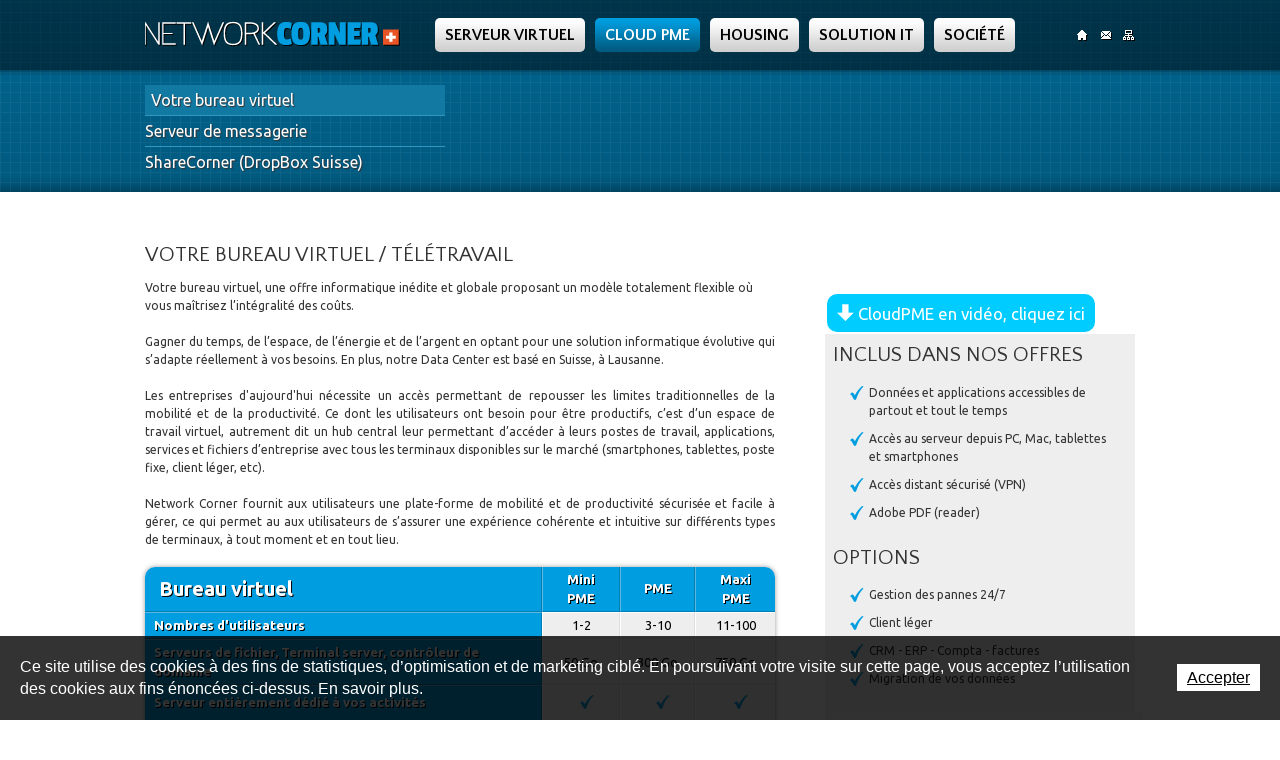

--- FILE ---
content_type: text/html; charset=utf-8
request_url: https://www.network-corner.ch/fr/Cloud-PME/Votre-bureau-virtuel/Nos-packages-pour-les-postes-de-travail-virtuel.html
body_size: 12306
content:
<!DOCTYPE html PUBLIC "-//W3C//DTD XHTML 1.0 Strict//EN" "http://www.w3.org/TR/xhtml1/DTD/xhtml1-strict.dtd">
<!--
// POWERED BY ICECUBE2.NET
// DEVELOPED IN 2011
// 
// ICECUBE2.NET - THE MOST TIME AND COST EFFECTIVE WCM
// MORE THAN 1000 CUSTOMERS AND COUNTING
//
// MORE INFO AT : http://www.icecube2.net
--> 
<html xmlns="http://www.w3.org/1999/xhtml" xmlns:fb="http://www.facebook.com/2008/fbml" lang="fr" xml:lang="fr">
	<head><!-- ICVHDOC:63859a60-f217-401d-a7fc-9d452a9d15fe,2.16.0.24,16.01.2026 15:45:13 -->
<!--V28 CSS3 buttons-->
<style type="text/css">
@font-face{ 
    font-family:'IceCubeIconsFont';font-weight:normal;font-style:normal; 
    src:url('//static-hostsolutions-ch.s3.amazonaws.com/IceCube/IceCubeIconsFont/IceCubeIconsFont.eot'); 
    src:url('//static-hostsolutions-ch.s3.amazonaws.com/IceCube/IceCubeIconsFont/IceCubeIconsFont.eot?#iefix') format('embedded-opentype'), 
        url('//static-hostsolutions-ch.s3.amazonaws.com/IceCube/IceCubeIconsFont/IceCubeIconsFont.woff') format('woff'), 
        url('//static-hostsolutions-ch.s3.amazonaws.com/IceCube/IceCubeIconsFont/IceCubeIconsFont.ttf') format('truetype'), 
        url('//static-hostsolutions-ch.s3.amazonaws.com/IceCube/IceCubeIconsFont/IceCubeIconsFont.svg#IceCubeIconsFont') format('svg');     
}
[data-icon]:before { font-family:'IceCubeIconsFont';content:attr(data-icon);speak:none;font-weight:normal;font-variant:normal;text-transform:none;line-height:1;-webkit-font-smoothing:antialiased;-moz-osx-font-smoothing:grayscale;margin-right:4px; }
</style>
<!--[if lte IE 7]><script type="text/javascript" src="//static-hostsolutions-ch.s3.amazonaws.com/IceCube/IceCubeIconsFont/lte-ie7.js"></script><![endif]-->

<!--/V28 CSS3 buttons-->





    
 		<meta http-equiv="Content-Type" content="text/html; charset=utf-8" /> 
		<meta http-equiv="Content-Script-Type" content="text/javascript" />
		<meta http-equiv="Content-Style-Type" content="text/css" />  
		<meta http-equiv="Content-Language" content="fr" /> 
		
		<title>Nos packages pour les postes de travail virtuel - Network Corner</title>
	
		<meta name="description" content="Notre ambition est d’accompagner votre entreprise dans sa démarche informatique, Internet et multimédia grâce à notre gamme de prestations." />
		<meta name="keywords" content="hébergement de sites et de serveurs, service informatique aux PME, création de site et d'applicatif pour le Web" />
		<meta name="language" content="fr-CH" />
		<meta name="robots" content="index,follow" />
		<meta name="generator" content="IceCube2.Net">		
		<meta name="author" content="www.network-corner.ch, Network Corner" /> 
		<meta name="publisher" content="www.network-corner.ch, Network Corner" />
		<meta name="copyright" content="© 2026 Network Corner. Tous droits réservés" />
		
		<link rel="shortcut icon" href="/favicon.ico" type="image/x-icon" />
		<link rel="icon" href="/favicon.ico" type="image/x-icon" />		
		<link rel="canonical" href="https://www.network-corner.ch/fr/Cloud-PME/Votre-bureau-virtuel/Nos-packages-pour-les-postes-de-travail-virtuel.html" />
		
		<!--link rel="alternate" type="application/rss+xml" title="RSS" href="/documents.rdf?idz=31&cid=9589" /-->
		 		
		<!--[if lt IE 8]><link href="/Htdocs/Styles/ie.css" rel="stylesheet" type="text/css" /><![endif]--> 
		<link rel="stylesheet" href="/css_v10_29FEB140E27909C1E2AB81DCCF0B70FE.cssx" type="text/css" media="all" />
		
        <link href='https://fonts.googleapis.com/css?family=Quattrocento+Sans:400,700,400italic,700italic|Ubuntu:400,300,500,700,300italic,400italic,500italic,700italic' rel='stylesheet' type='text/css'>
        
	</head>
	<body class="IC2Render IC2Zone-31 IC2Nav-9726 internal ">
	
		<script type="text/javascript">
		// <![CDATA[ 
			var TrackerObjectID = '9726'; 
			var TrackerResourceID = 'r_d17483';
			var TrackerGoogleKeys={"www.network-corner.ch":'UA-20972203-1'};	
			
/* Mécanisme de tracking
-------------------------------------------------------------- */

 var _gaq = _gaq || [];
_gaq.push(['_setAccount', TrackerGoogleKeys[top.location.host]]); 
_gaq.push(['_setCustomVar',1,'ContextResourceID',TrackerResourceID,3]);  
_gaq.push(['_trackPageview']);

var TrackerCategory = document.location.pathname.substring(1).replace(/\.[a-zA-Z]+$/,'');
TrackerCategory += document.location.search.replace(/[?=&]/g,'/');
TrackerCategory = TrackerCategory.replace(/ReturnURL\/[^\/]*$/);

var Tracker = { 
	Category:TrackerCategory,  
	Domain:document.location.hostname,
	ObjectID:TrackerObjectID,
	ResourceID:TrackerResourceID,
	Configuration:{
		GA:{
			Account: TrackerGoogleKeys[top.location.host]
		}
	},
	Providers:{
		'GA':function(category,action,label,value,id){	
			if(action && action.length>0){ 		
				value = (value)?value:1;_gaq.push(['_trackEvent',category,action,label,value]);
			}
		},
		'IC2':function(category,action,label,value,id){
			if(window.console)
			console.log('Track:',{
				'category':category,
				'action':action,
				'label':label,
				'value':value,
				'id':id	
			});
		}		
	},
	TrackEvent:function(category,action,label,value,id)
	{			
		if(typeof(category)=="undefined"){ category=this.Category; }
		if(typeof(action)=="undefined"){ action=false; }
		if(typeof(label)=="undefined"){ label=false; }
		if(typeof(value)=="undefined"){ value=false; }
		if(typeof(id)=="undefined"){ id=this.ObjectID; }
		for(var p in this.Providers) {
			this.Providers[p](category,action,label,value,id);
		}
	},
	TrackShadowboxEvent:function(sb,action)
	{		
		if(sb.link && sb.player=='img'){
			var label_title = (sb.title!='')?sb.title:'Image';
			label_title+' - '+sb.content.replace(/\?puid=[^&]+/i,'');
			this.TrackEvent('Shadowbox',action,label_title);
		}
	},
	TrackDownloadEvent:function(category,action,label,trackid)
	{			
		if(typeof(window.pageTracker)=="undefined") {
			window.pageTracker=_gat._getTracker(TrackerGoogleKeys[top.location.host]); 
		} 
		
		/* EVENT */	
		window.pageTracker._setCustomVar(1,'ContextResourceID',trackid,3); 
		this.TrackEvent(category,action,label);		
		
		/* PAGE VIEW */	
		window.pageTracker._trackPageview(label);
	},
	TrackMobileEvent:function(action,label,value,id)
	{		
		var path_nav = location.pathname.substring(1).replace(/\.[a-zA-Z]+$/,'');
		path_nav += location.search.replace(/[?=&]/g,'/');
		var path_hash = location.hash.substring(2);
		path_hash = path_hash.replace(/[?=&]/g,'/');
		path_hash = path_hash.replace(/\.aspx|\.html|\.htm/g,'');
		this.Category=(path_nav+path_hash).replace(/\/$/,'');		
		this.TrackEvent(this.Category,action,label,value,id);	 
	} 
};   
		// ]]
		</script> 
		
		<div class="IC2Site">
			<div id="fb-root"></div>
		
			<!--[if lt IE 7]>
<div style='border: 1px solid #F7941D; background: #FEEFDA; text-align: center; clear: both; height: 75px; position: relative;'>
<div style='position: absolute; right: 3px; top: 3px; font-family: courier new; font-weight: bold;'><a href='#' onclick='javascript:this.parentNode.parentNode.style.display="none"; return false;'><img src='http://www.ie6nomore.com/files/theme/ie6nomore-cornerx.jpg' style='border: none;' alt='Close this notice'/></a></div>
<div style='width: 640px; margin: 0 auto; text-align: left; padding: 0; overflow: hidden; color: black;'>
<div style='width: 75px; float: left;'><img src='http://www.ie6nomore.com/files/theme/ie6nomore-warning.jpg' alt='Warning!'/></div>
<div style='width: 275px; float: left; font-family: Arial, sans-serif;'>
<div style='font-size: 14px; font-weight: bold; margin-top: 12px;'>Vous utilisez un navigateur dépassé depuis près de 8 ans!</div>
<div style='font-size: 12px; margin-top: 6px; line-height: 12px;'>Pour une meilleure expérience web, prenez le temps de mettre votre navigateur à jour.</div>
</div>
<div style='width: 75px; float: left;'><a href='http://fr.www.mozilla.com/fr/' target='_blank'><img src='http://www.ie6nomore.com/files/theme/ie6nomore-firefox.jpg' style='border: none;' alt='Get Firefox 3.5'/></a></div>
<div style='width: 75px; float: left;'><a href='http://www.microsoft.com/downloads/details.aspx?FamilyID=341c2ad5-8c3d-4347-8c03-08cdecd8852b&DisplayLang=fr' target='_blank'><img src='http://www.ie6nomore.com/files/theme/ie6nomore-ie8.jpg' style='border: none;' alt='Get Internet Explorer 8'/></a></div>
<div style='width: 73px; float: left;'><a href='http://www.apple.com/fr/safari/download/' target='_blank'><img src='http://www.ie6nomore.com/files/theme/ie6nomore-safari.jpg' style='border: none;' alt='Get Safari 4'/></a></div>
<div style='float: left;'><a href='http://www.google.com/chrome?hl=fr' target='_blank'><img src='http://www.ie6nomore.com/files/theme/ie6nomore-chrome.jpg' style='border: none;' alt='Get Google Chrome'/></a></div>
</div></div><![endif]--> 
  
			<script type="text/javascript">
//<![CDATA[
(function(a,b){if(/android.+mobile|avantgo|bada\/|blackberry|blazer|compal|elaine|fennec|hiptop|iemobile|ip(hone|od)|iris|kindle|lge |maemo|midp|mmp|netfront|opera m(ob|in)i|palm( os)?|phone|p(ixi|re)\/|plucker|pocket|psp|symbian|treo|up\.(browser|link)|vodafone|wap|windows (ce|phone)|xda|xiino/i.test(a)||/1207|6310|6590|3gso|4thp|50[1-6]i|770s|802s|a wa|abac|ac(er|oo|s\-)|ai(ko|rn)|al(av|ca|co)|amoi|an(ex|ny|yw)|aptu|ar(ch|go)|as(te|us)|attw|au(di|\-m|r |s )|avan|be(ck|ll|nq)|bi(lb|rd)|bl(ac|az)|br(e|v)w|bumb|bw\-(n|u)|c55\/|capi|ccwa|cdm\-|cell|chtm|cldc|cmd\-|co(mp|nd)|craw|da(it|ll|ng)|dbte|dc\-s|devi|dica|dmob|do(c|p)o|ds(12|\-d)|el(49|ai)|em(l2|ul)|er(ic|k0)|esl8|ez([4-7]0|os|wa|ze)|fetc|fly(\-|_)|g1 u|g560|gene|gf\-5|g\-mo|go(\.w|od)|gr(ad|un)|haie|hcit|hd\-(m|p|t)|hei\-|hi(pt|ta)|hp( i|ip)|hs\-c|ht(c(\-| |_|a|g|p|s|t)|tp)|hu(aw|tc)|i\-(20|go|ma)|i230|iac( |\-|\/)|ibro|idea|ig01|ikom|im1k|inno|ipaq|iris|ja(t|v)a|jbro|jemu|jigs|kddi|keji|kgt( |\/)|klon|kpt |kwc\-|kyo(c|k)|le(no|xi)|lg( g|\/(k|l|u)|50|54|e\-|e\/|\-[a-w])|libw|lynx|m1\-w|m3ga|m50\/|ma(te|ui|xo)|mc(01|21|ca)|m\-cr|me(di|rc|ri)|mi(o8|oa|ts)|mmef|mo(01|02|bi|de|do|t(\-| |o|v)|zz)|mt(50|p1|v )|mwbp|mywa|n10[0-2]|n20[2-3]|n30(0|2)|n50(0|2|5)|n7(0(0|1)|10)|ne((c|m)\-|on|tf|wf|wg|wt)|nok(6|i)|nzph|o2im|op(ti|wv)|oran|owg1|p800|pan(a|d|t)|pdxg|pg(13|\-([1-8]|c))|phil|pire|pl(ay|uc)|pn\-2|po(ck|rt|se)|prox|psio|pt\-g|qa\-a|qc(07|12|21|32|60|\-[2-7]|i\-)|qtek|r380|r600|raks|rim9|ro(ve|zo)|s55\/|sa(ge|ma|mm|ms|ny|va)|sc(01|h\-|oo|p\-)|sdk\/|se(c(\-|0|1)|47|mc|nd|ri)|sgh\-|shar|sie(\-|m)|sk\-0|sl(45|id)|sm(al|ar|b3|it|t5)|so(ft|ny)|sp(01|h\-|v\-|v )|sy(01|mb)|t2(18|50)|t6(00|10|18)|ta(gt|lk)|tcl\-|tdg\-|tel(i|m)|tim\-|t\-mo|to(pl|sh)|ts(70|m\-|m3|m5)|tx\-9|up(\.b|g1|si)|utst|v400|v750|veri|vi(rg|te)|vk(40|5[0-3]|\-v)|vm40|voda|vulc|vx(52|53|60|61|70|80|81|83|85|98)|w3c(\-| )|webc|whit|wi(g |nc|nw)|wmlb|wonu|x700|xda(\-|2|g)|yas\-|your|zeto|zte\-/i.test(a.substr(0,4))){
	document.write('<div id="mobile-redirection-wrapper"><a href="'+"/"+'"><span id="mobile-redirection-container"><span id="mobile-redirection-title">'+"Afin d'améliorer votre expérience utilisateur, nous vous proposons d'accéder à la version mobile du site web."+'</span><span id="mobile-redirection-button">'+"Vers la version mobile du site"+'</span></span></a></div>');
	document.getElementsByTagName('BODY')[0].style.backgroundPosition=b;																																																																																																																																																																																																																																																																																																																																																																																																																																																																																			}})(navigator.userAgent||navigator.vendor||window.opera,'50% 305px');
//]]>
</script>
			<div id="header_print"><img src="/Htdocs/Images/header_print.png" alt="Network Corner" /></div>
			
			
            <div id="header">
                <div class="contentHeader">
                    <h1 class="logo"><a href="/fr/index.html">Network Corner</a></h1>
                    <h2 class="slogan">Network Corner</h2>	
                                    
                    
	<div class="navigation">
		<ul>
		
			<li class="level0 first "><a href="/fr/Serveur-Virtuel.html" onclick="this.target='_self';">Serveur Virtuel</a>
			
            	<div class="boxNavigation">
				<ul>
				
					<li class="level1 first "><a href="/fr/Serveur-Virtuel/Nos-offres.html" onclick="this.target='_self';">Nos offres</a>
					
					</li>
				
					<li class="level1  "><a href="/fr/Serveur-Virtuel/Les-avantages-d-un-serveur-virtuel/Les-avantages-d-un-serveur-virtuel.html" onclick="this.target='_self';">Les avantages d'un serveur virtuel</a>
					
					</li>
				
					<li class="level1 last "><a href="/fr/Serveur-Virtuel/Notre-Data-Center-a-Lausanne/Data-Center-a-Lausanne.html" onclick="this.target='_self';">Notre Data Center à Lausanne</a>
					
					</li>
				
				</ul>
                </div>
			
			</li>
		
			<li class="level0  selected"><a href="/fr/Cloud-PME/CloudPME.html" onclick="this.target='_self';">Cloud PME</a>
			
            	<div class="boxNavigation">
				<ul>
				
					<li class="level1 first selected"><a href="/fr/Cloud-PME/Votre-bureau-virtuel.html" onclick="this.target='_self';">Votre bureau virtuel</a>
					
					</li>
				
					<li class="level1  "><a href="/fr/Cloud-PME/Nos-offres/Serveur-de-messagerie.html" onclick="this.target='_self';">Serveur de messagerie</a>
					
					</li>
				
					<li class="level1 last "><a href="/fr/Cloud-PME/ShareCorner-DropBox-Suisse.html" onclick="this.target='_self';">ShareCorner (DropBox Suisse)</a>
					
					</li>
				
				</ul>
                </div>
			
			</li>
		
			<li class="level0  "><a href="/fr/Housing.html" onclick="this.target='_self';">Housing</a>
			
            	<div class="boxNavigation">
				<ul>
				
					<li class="level1 first "><a href="/fr/Housing/Nos-offres/Nos-offres.html" onclick="this.target='_self';">Nos offres</a>
					
					</li>
				
					<li class="level1  "><a href="/fr/Housing/Notre-Data-Center-a-Lausanne/Data-Center-a-Lausanne.html" onclick="this.target='_self';">Notre Data Center à Lausanne</a>
					
					</li>
				
					<li class="level1 last "><a href="/fr/Housing/Qu-est-ce-que-c-est/Qu-est-ce-que-c-est.html" onclick="this.target='_self';">Qu'est-ce-que c'est ?</a>
					
					</li>
				
				</ul>
                </div>
			
			</li>
		
			<li class="level0  "><a href="/fr/Solution-IT.html" onclick="this.target='_self';">Solution IT</a>
			
            	<div class="boxNavigation">
				<ul>
				
					<li class="level1 first "><a href="/fr/Solution-IT/Infogerance/Gestion-de-parc-informatique.html" onclick="this.target='_self';">Infogérance</a>
					
					</li>
				
					<li class="level1  "><a href="/fr/Solution-IT/Sauvegarde/Sauvegarde.html" onclick="this.target='_self';">Sauvegarde</a>
					
					</li>
				
					<li class="level1  "><a href="/fr/Solution-IT/Securite.html" onclick="this.target='_self';">Sécurité</a>
					
					</li>
				
					<li class="level1 last "><a href="/fr/Solution-IT/Audit/Audit.html" onclick="this.target='_self';">Audit</a>
					
					</li>
				
				</ul>
                </div>
			
			</li>
		
			<li class="level0 last "><a href="/fr/Societe.html" onclick="this.target='_self';">Société</a>
			
            	<div class="boxNavigation">
				<ul>
				
					<li class="level1 first "><a href="/fr/Societe/A-propos-de-nous/A-propos-de-nous.html" onclick="this.target='_self';">A propos de nous</a>
					
					</li>
				
					<li class="level1  "><a href="/fr/Solution-IT/Expertises/Expertise.html" onclick="this.target='_self';">Expertises</a>
					
					</li>
				
					<li class="level1  "><a href="/fr/Societe/References.html" onclick="this.target='_self';">Références</a>
					
					</li>
				
					<li class="level1  "><a href="/fr/Societe/Nos-partenaires/Nos-partenaires.html" onclick="this.target='_self';">Nos partenaires</a>
					
					</li>
				
					<li class="level1 last "><a href="/fr/Societe/Actualites.html" onclick="this.target='_self';">Actualités</a>
					
					</li>
				
				</ul>
                </div>
			
			</li>
		
		</ul>
	</div>


                    
                    <div class="quicklinks">
                        <a href="/fr/index.html" class="home">Accueil</a>
                        <a href="/fr/Contact.html" class="contact">Contact</a>
                        <a href="/fr/Plan-du-site.html" class="sitemap">SiteMap</a>
                    </div>
                </div>
            </div>
            
            <div class="blueHeaderBackground">
                <div class="blueContentBackground">
                    
                    
	<div class="subnavigation">
		<ul>
		
			<li class="level0 first selected"><a href="/fr/Cloud-PME/Votre-bureau-virtuel.html" onclick="this.target='_self';">Votre bureau virtuel <span></span></a>
			
			</li>
		
			<li class="level0  "><a href="/fr/Cloud-PME/Nos-offres/Serveur-de-messagerie.html" onclick="this.target='_self';">Serveur de messagerie <span></span></a>
			
			</li>
		
			<li class="level0 last "><a href="/fr/Cloud-PME/ShareCorner-DropBox-Suisse.html" onclick="this.target='_self';">ShareCorner (DropBox Suisse) <span></span></a>
			
			</li>
		
		</ul>
	</div>


                    
                    <div class="masqueInternalHeader">
                    	<div class="contentInternalHeader">
                        	
                            <!-- SEZ layout_id: LM_Shared_A9662 -->
                            
                        </div>
                    </div>
                                        
                    <div class="clear"></div>
                
                </div>
            </div>
            
            <div id="wrapper">
                
				<div class="container">
                	<div class="column highlights span-25 last">
                        <div class="column EZ_Highlight1">
                            
                        </div>
                        <div class="column EZ_Highlight2">
                            
                        </div>
                        <div class="column EZ_Highlight3">
                            
                        </div>
                        <div class="column EZ_Highlight4">
                            
                        </div>
                    </div>
					<div class="column span-25 last">				
									
						<div class="column span-16 append-1">
							<h2 class="pageTitle">Nos offres - bureau virtuel</h2>
<div class="content">
	<div class="clear EZ_TopColumn"> 
    
        <div class="part BlocText">
	
	<h3 class="default-subtitle">Votre bureau virtuel / Télétravail</h3>
	
	
	<div class="box">
		
			<p>Votre bureau virtuel, une offre informatique inédite et globale proposant un modèle totalement flexible où vous maîtrisez l’intégralité des coûts.</p>

<p>Gagner du temps, de l’espace, de l’énergie et de l’argent en optant pour une solution informatique évolutive qui s’adapte réellement à vos besoins. En plus, notre Data Center est basé en Suisse, à Lausanne.</p>

<p style="text-align:justify">Les entreprises d'aujourd'hui nécessite un accès permettant de repousser les limites traditionnelles de la mobilité et de la productivité. Ce dont les utilisateurs ont besoin pour être productifs, c’est d’un espace de travail virtuel, autrement dit un hub central leur permettant d’accéder à leurs postes de travail, applications, services et fichiers d’entreprise avec tous les terminaux disponibles sur le marché (smartphones, tablettes, poste fixe, client léger, etc).</p>

<p style="text-align:justify">Network Corner fournit aux utilisateurs une plate-forme de mobilité et de productivité sécurisée et facile à gérer, ce qui permet au aux utilisateurs de s’assurer une expérience cohérente et intuitive sur différents types de terminaux, à tout moment et en tout lieu.</p>

		
	</div>
</div>
<div class="part BlocTable">
	
	
	<div class="box">
		
			<table border="0" cellspacing="0" class="table-4" style="width:100%">
	<thead>
		<tr>
			<th scope="row">Bureau virtuel</th>
			<th scope="col">Mini PME</th>
			<th scope="col">PME</th>
			<th scope="col">Maxi PME</th>
		</tr>
	</thead>
	<tbody>
		<tr>
			<th scope="row">Nombres d'utilisateurs</th>
			<td>1-2</td>
			<td>3-10</td>
			<td>11-100</td>
		</tr>
		<tr>
			<th scope="row">Serveurs de fichier, Terminal server, contrôleur de domaine</th>
			<td>50 Go</td>
			<td>300 Go</td>
			<td>750 Go</td>
		</tr>
		<tr>
			<th scope="row">Serveur entièrement dédié à vos activités</th>
			<td>
			<ul>
				<li>&nbsp;</li>
			</ul>
			</td>
			<td>
			<ul>
				<li>&nbsp;</li>
			</ul>
			</td>
			<td>
			<ul>
				<li>&nbsp;</li>
			</ul>
			</td>
		</tr>
		<tr>
			<th scope="row">Windows server 2019</th>
			<td>
			<ul>
				<li>&nbsp;</li>
			</ul>
			</td>
			<td>
			<ul>
				<li>&nbsp;</li>
			</ul>
			</td>
			<td>
			<ul>
				<li>&nbsp;</li>
			</ul>
			</td>
		</tr>
		<tr>
			<th scope="row">Sauvegarde</th>
			<td>
			<ul>
				<li>&nbsp;</li>
			</ul>
			</td>
			<td>
			<ul>
				<li>&nbsp;</li>
			</ul>
			</td>
			<td>
			<ul>
				<li>&nbsp;</li>
			</ul>
			</td>
		</tr>
		<tr>
			<th scope="row">Apache OpenOffice 3.4</th>
			<td>
			<ul>
				<li>&nbsp;</li>
			</ul>
			</td>
			<td>
			<ul>
				<li>&nbsp;</li>
			</ul>
			</td>
			<td>
			<ul>
				<li>&nbsp;</li>
			</ul>
			</td>
		</tr>
		<tr>
			<th scope="row">Office 2019 (Word, Excel, Outlook, etc)</th>
			<td>option</td>
			<td>option</td>
			<td>option</td>
		</tr>
		<tr>
			<th scope="row">MDaemon messagerie</th>
			<td>
			<ul>
				<li>&nbsp;</li>
			</ul>
			</td>
			<td>
			<ul>
				<li>&nbsp;</li>
			</ul>
			</td>
			<td>
			<ul>
				<li>&nbsp;</li>
			</ul>
			</td>
		</tr>
		<tr>
			<th scope="row">Anti-virus, anti-spam, firewall</th>
			<td>
			<ul>
				<li>&nbsp;</li>
			</ul>
			</td>
			<td>
			<ul>
				<li>&nbsp;</li>
			</ul>
			</td>
			<td>
			<ul>
				<li>&nbsp;</li>
			</ul>
			</td>
		</tr>
		<tr>
			<th scope="row">Applications métiers de votre choix</th>
			<td>
			<ul>
				<li>&nbsp;</li>
			</ul>
			</td>
			<td>
			<ul>
				<li>&nbsp;</li>
			</ul>
			</td>
			<td>
			<ul>
				<li>&nbsp;</li>
			</ul>
			</td>
		</tr>
		<tr>
			<th scope="row">Mises à jours, gestion des pannes</th>
			<td>
			<ul>
				<li>&nbsp;</li>
			</ul>
			</td>
			<td>
			<ul>
				<li>&nbsp;</li>
			</ul>
			</td>
			<td>
			<ul>
				<li>&nbsp;</li>
			</ul>
			</td>
		</tr>
		<tr>
			<th scope="row">Exchange 2019</th>
			<td>option</td>
			<td>option</td>
			<td>option</td>
		</tr>
		<tr>
			<th scope="row">Gestion des pannes</th>
			<td>8/5, NBD</td>
			<td>8/5, NBD</td>
			<td>8/5, NBD</td>
		</tr>
		<tr>
			<th scope="row">Localisation de vos données</th>
			<td>Lausanne</td>
			<td>Lausanne</td>
			<td>Lausanne</td>
		</tr>
		<tr>
			<th scope="row">Tarifs mensuels par utilisateur</th>
			<td colspan="3" rowspan="1"><a href="/fr/Cloud-PME/Votre-bureau-virtuel/Formulaire-bureau-virtuel-Mini-PME.html">dès 49.-/mois</a></td>
		</tr>
		<tr>
			<th scope="row">Demandez nous une offre</th>
			<td colspan="3" rowspan="1"><a href="/fr/Cloud-PME/Votre-bureau-virtuel/Formulaire-bureau-virtuel-Mini-PME.html">Offre</a></td>
		</tr>
	</tbody>
</table>
		
	</div>
</div>
<div class="part BlocText">
	
	
	<div class="box">
		
			<hr />
<p>&nbsp;</p>

		
	</div>
</div>
<div class="part BlocImageText">
    
    <h3 class="default-subtitle">Sauvegardes sans soucis</h3>
     
     
	<div class="box">
    
    	
             
                <p class="ImageBox right"> 
                    
                        <img alt="Bureau virtuel" src="/Htdocs/Images/IF_Content_310/3223.jpg?puid=023623b7-ea3b-4dfa-880a-71aa8a6d4db6" /> 
                    
                    
                    
                    
                </p>
                <div class="TextBox">                
                    <ul>
	<li>Plus aucun souci lié à vos sauvegardes. &nbsp;</li>
	<li>Sauvegardes incrémentale quotidienne et fulls backup hebdomadaire. &nbsp;</li>
	<li>Delta (durée de garde) de vos sauvegardes modifiable sur votre demande.&nbsp;</li>
	<li>Sauvegardes délocalisées hors de notre data center également disponibles.
	<hr />
	<p>&nbsp;</p>
	</li>
</ul>

                </div>
            
   		
              
       	
	   <div class="clear"></div>
    </div>
</div><div class="part BlocImageText">
     
    
    <h4 class="default-subtitle">Mobilité</h4>
     
	<div class="box">
    
    	
             
                <p class="ImageBox left"> 
                    
                        <img alt="Mobilit&#233;" src="/Htdocs/Images/IF_Content_310/3224.jpg?puid=d723853c-5727-4a07-b5be-af7ad2de8a1a" /> 
                    
                    
                    
                    
                </p>
                <div class="TextBox">                
                    <ul>
	<li>Données et applications accessibles partout et à tout moment.</li>
	<li>Accessible depuis tous les terminaux existants (PC, Mac, clients légers, tablettes, Smartphones).</li>
	<li>Cryptage des données automatique.
	<hr />
	<p>&nbsp;</p>
	</li>
</ul>

                </div>
             
	   		<div class="clear"></div>
   		
              
       	
    </div>
</div><div class="part BlocImageText">
     
    
    <h4 class="default-subtitle">Faire des économies</h4>
     
	<div class="box">
    
    	
             
                <p class="ImageBox right"> 
                    
                        <img alt="Faire des &#233;conomies" src="/Htdocs/Images/IF_Content_310/3225.jpg?puid=4716fe6b-db10-429c-a070-8fe73b12389d" /> 
                    
                    
                    
                    
                </p>
                <div class="TextBox">                
                    <ul>
	<li>Un coût toujours en adéquation avec la réalité de vos activités.</li>
	<li>Avec ou sans engagement de durée.</li>
	<li>Aucun investissement préalable (homme ou machine).</li>
	<li>Plus d’investissement hasardeux dans un parc informatique sur ou sous dimensionné.</li>
	<li>Un budget enfin maîtrisé grâce à un modèle de mensualités.</li>
</ul>

<hr />
<p>&nbsp;</p>

                </div>
            
   		
              
       	
	   <div class="clear"></div>
    </div>
</div><div class="part BlocImageText">
     
    
    <h4 class="default-subtitle">Performance</h4>
     
	<div class="box">
    
    	
             
                <p class="ImageBox left"> 
                    
                        <img alt="Performance" src="/Htdocs/Images/IF_Content_310/3226.jpg?puid=78328b77-eff9-4376-a773-e123e7aac4d7" /> 
                    
                    
                    
                    
                </p>
                <div class="TextBox">                
                    <ul>
	<li>Services extrêmement fiables basés sur des infrastructures performantes, redondantes et sécurisées selon les critères les plus élevés.</li>
	<li>Espace disque en SAN configurée de manière à combiner au mieux performance et sécurité.</li>
	<li>Disques SAS en Raid 10.</li>
	<li>Matériels provenant de grands équipementiers réputés fiables tels que Dell, EMC, Wyse, Apple, Fortinet.</li>
	<li>Data center à Lausanne en Suisse, doté des meilleures infrastructures techniques et de sécurités existantes à ce jour.</li>
</ul>

<hr />
<p>&nbsp;</p>

                </div>
             
	   		<div class="clear"></div>
   		
              
       	
    </div>
</div><div class="part BlocImageText">
     
    
    <h4 class="default-subtitle">Simplicité</h4>
     
	<div class="box">
    
    	
             
                <p class="ImageBox right"> 
                    
                        <img alt="Simplicit&#233;" src="/Htdocs/Images/IF_Content_310/3227.jpg?puid=15042dff-de4f-41d0-bdf6-71d72726fcb1" /> 
                    
                    
                    
                    
                </p>
                <div class="TextBox">                
                    <ul>
	<li>Un coût toujours en adéquation avec la réalité de vos activités.</li>
	<li>Avec ou sans engagement de durée.</li>
	<li>Aucun investissement préalable (homme ou machine).</li>
	<li>Plus d’investissement hasardeux dans un parc informatique sur ou sous dimensionné.</li>
	<li>Un budget enfin maîtrisé grâce à un modèle de mensualités.</li>
</ul>

<hr />
<p>&nbsp;</p>

                </div>
            
   		
              
       	
	   <div class="clear"></div>
    </div>
</div><div class="part BlocImageText">
     
    
    <h4 class="default-subtitle">Sécurité</h4>
     
	<div class="box">
    
    	
             
                <p class="ImageBox left"> 
                    
                        <img alt="S&#233;curit&#233;" src="/Htdocs/Images/IF_Content_310/3228.jpg?puid=d0080fa1-9a26-4d6f-868f-8f26e7aec6c5" /> 
                    
                    
                    
                    
                </p>
                <div class="TextBox">                
                    <p>- Votre infrastructure est automatiquement protégée par nos firewalls</p>

<p>- Vos données sont stockées en Suisse et cryptées automatiquement durant les transferts.</p>

<p>- Redondance de la bande passante.</p>

<p>- Triple redondance électrique.</p>

<hr />
<p>&nbsp;</p>

                </div>
             
	   		<div class="clear"></div>
   		
              
       	
    </div>
</div><div class="part BlocImageText">
    
    <h3 class="default-subtitle">Efficacité</h3>
     
     
	<div class="box">
    
    	
             
                <p class="ImageBox right"> 
                    
                        <img alt="Efficacit&#233;" src="/Htdocs/Images/IF_Content_310/3229.jpg?puid=02a5c88a-f60c-443a-a663-b4cc6d571cf5" /> 
                    
                    
                    
                    
                </p>
                <div class="TextBox">                
                    <ul>
	<li>Réactivité sans égal pour augmenter ou réduire votre infrastructure.</li>
	<li>Utilisation optimale des ressources d'un parc de machines</li>
	<li>Elasticité de l’offre avec des services évolutifs et adaptable aux besoins présents et futurs de votre entreprise.&nbsp;Diminution des risques liés au dimensionnement des serveurs lors de la définition de l'architecture d'une application ou de l'ajout de puissance.</li>
	<li>Allocation dynamique de la puissance de calcul en fonction des besoins de chaque application à un instant donné.</li>
	<li>Changement de serveur virtuel à tout moment sans redéployer vos applications.</li>
	<li>Un interlocuteur unique garantit.</li>
	<li>Vos logiciels sont toujours à jour.
	<p>&nbsp;</p>
	</li>
</ul>

                </div>
            
   		
              
       	
	   <div class="clear"></div>
    </div>
</div><div class="part BlocImageText">
     
    
    <h4 class="default-subtitle">Fiabilité</h4>
     
	<div class="box">
    
    	
             
                <p class="ImageBox left"> 
                    
                        <img alt="Fiabilit&#233;" src="/Htdocs/Images/IF_Content_310/3230.jpg?puid=5d442313-198c-4524-a39e-13dbd93fc98b" /> 
                    
                    
                    
                    
                </p>
                <div class="TextBox">                
                    <ul>
	<li>Nos bureaux virtuels sont des services extrêmement fiables basés sur des infrastructures performantes, redondantes et sécurisées selon les critères les plus élevés.</li>
	<li>Espace disque en SAN configurée de manière à combiner au mieux performance et sécurité.</li>
	<li>Disques SAS en Raid 10.</li>
	<li>Matériels provenant de grands équipementiers réputés fiables tels que Dell, EMC, Wyse, Fortinet.</li>
	<li>Data center à Lausanne en Suisse, doté des meilleures infrastructures techniques et de sécurités existantes à ce jour.&nbsp; &nbsp;</li>
</ul>

                </div>
             
	   		<div class="clear"></div>
   		
              
       	
    </div>
</div>
    
</div>
<div class="column span-8 append-0 EZ_LeftColumn"> 
    
        
    	
</div>
<div class="column span-8 last EZ_RightColumn"> 
    
        
    
</div>
<div class="clear EZ_BottomColumn"> 
    
        
    
</div>
</div>			
						</div>	
                        
                        <div class="column span-8 RightContent last">
                        	
                            <!-- SEZ layout_id: LM_Shared_A9662 -->
                            <div class="part BlocButton"> 
	
	
	<div class="box">
        <a style="display:inline-block;border:none;text-decoration:none;margin:2px;color:#FFFFFF;background:#00CCFF;font-size:140%;padding:.4em .6em;-moz-border-radius:10px;-webkit-border-radius:10px;border-radius:10px;" href="/fr/Cloud-PME/Votre-bureau-virtuel/Video-CloudPME.html" onclick="this.target='_blank';" data-icon="">CloudPME en vidéo, cliquez ici</a>
	</div>
</div>
                            
                            <div class="contentRightGrey">
                            	<div class="part BlocText">
	
	<h3 class="default-subtitle">Inclus dans nos offres</h3>
	
	
	<div class="box">
		
			<ul>
	<li>Données et applications accessibles de partout et tout le temps</li>
	<li>Accès au serveur depuis PC, Mac, tablettes et smartphones</li>
	<li>Accès distant sécurisé (VPN)</li>
	<li>Adobe PDF (reader)</li>
</ul>

		
	</div>
</div>
<div class="part BlocText">
	
	<h3 class="default-subtitle">Options</h3>
	
	
	<div class="box">
		
			<ul>
	<li>Gestion des pannes 24/7</li>
	<li>Client léger</li>
	<li>CRM - ERP - Compta - factures</li>
	<li>Migration de vos données</li>
</ul>

		
	</div>
</div>
<div class="part BlocImage">
     
     
	<div class="box">
    
    	
             
                <p class="ImageBox"> 
                    
                        <img alt="Application mobile" src="/Htdocs/Images/IF_Content_310/3273.jpg?puid=3e4f5b42-aa50-44bf-bcf4-709f05d03a45" /> 
                    
                    
                    
                    
                </p>
            
   		
              
       	
    </div>
</div>
                            </div>
                            
                            <!-- SEZ layout_id: LM_Shared_D9662 -->
                            
                        </div>
                        			
					</div>
				</div>
			</div>
            
            
            <div id="footer">
            	<div class="linksFooter">
                	<div class="contentLinksFooter">
                        <div class="buttonFooterlink footerPhone">+41 (0)22 990 16 00</div>
                        <!--div class="buttonFooterlink footerFax">+41 (0)22 990 16 01</div-->
                        <div class="buttonFooterlink footerEmail"><a href="mailto:&#105;&#110;&#102;&#111;&#64;&#110;&#101;&#116;&#119;&#111;&#114;&#107;&#45;&#99;&#111;&#114;&#110;&#101;&#114;&#46;&#99;&#104;">&#105;&#110;&#102;&#111;&#64;&#110;&#101;&#116;&#119;&#111;&#114;&#107;&#45;&#99;&#111;&#114;&#110;&#101;&#114;&#46;&#99;&#104;</a></div>
                        <div class="buttonFooterlink separatorFooter"></div>
                        <div class="buttonFooterlink footerWebMail"><a href="https://mail1.network-corner.ch" onclick="this.target='_blank';">Webmail</a></div>
                        <div class="buttonFooterlink footerSupport"><a href="/fr/Support/Support.html">Support</a></div>
                        <div class="buttonFooterlink footerReseau"><a href=" /Scripts/Index.aspx?id=17506">Etat de notre réseau</a></div>-->
                        <div class="buttonFooterlink separatorFooter"></div>
                        <div class="buttonFooterlink footerFacebook"><a href="https://www.facebook.com/Network-Corner-S%C3%A0rl-755436267806346/" onclick="this.target='_blank';">Facebook</a></div>
                        <!--<div class="buttonFooterlink footerTwitter"><a href="#">Twitter</a></div>-->
                    </div>
                </div>
            
            	<div class="copyrightFooter">
                	<div class="contentCopyrightFooter">
                        <p class="copyright">© 1997 -  2026 Network Corner. Tous droits réservés</p>
                        <p class="impressum">
                        <a href="http://www.icecube2.net" onclick="this.target='_blank';" class="iceCubeFooter">Generated with IceCube2.Net</a>
                        <a href="http://www.artionet.com" onclick="this.target='_blank';" class="artionetFooter">Powered by Artionet</a>
                        </p>
                    </div>
                    <div class="clear"></div>
                </div>
                
            </div>
			
            
            
		</div>
		<script type="text/javascript" src="/js_v10_F254E707D7ECE694F103E6278AC50F72.jsx"></script>			
		<script type="text/javascript" src="/Scripts/javascript/lang/fr.js"></script>
						
		<script type="text/javascript">
		// <![CDATA[ 
			Shadowbox.init({
				onOpen:function(sb){ Tracker.TrackShadowboxEvent(sb,'Open'); },
				onChange:function(sb){ Tracker.TrackShadowboxEvent(sb,'Change'); },
				onClose:function(sb){ Tracker.TrackShadowboxEvent(sb,'Close'); }
			});
			
			jQuery.noConflict();
			
			var changeSlide;
			var currentSlide = 0;
			var heightSlide = 309;
			var timeSlide = 3000
			var nbSlideHome;
			
			jQuery(document).ready(function(){
				
				if(jQuery(window).width() < 1080){
					jQuery('body').addClass('within1024');
				}
				
				/*if(!jQuery('body').hasClass('modificationIC2')){
					nbSlideHome = jQuery('.contentInternalHeader .BlocImageText').length;
					changeSlide = setTimeout("animSlide()", timeSlide);
				}*/
				
				jQuery(".navigation li").hover(
		        	function () { jQuery(this).addClass("selectedSub").children(".boxNavigation").fadeIn(0).parents().addClass("selectedSub");},function(){
					jQuery(this).removeClass("selectedSub").children(".boxNavigation").fadeOut(0).parent().removeClass("selectedSub");
			 	});
				
				if(jQuery(".contentRightGrey div").hasClass('part') || jQuery("body").hasClass('modificationIC2')){
					jQuery(".contentRightGrey").show();
				}
				
				jQuery('.table-3').each(function(){
					jQuery(this).find('tr:first').addClass("t3-top");
					jQuery(this).find('tr:first :first-child').addClass("t3-tlc");
					jQuery(this).find('tr:first :last-child').addClass("t3-trc");
					jQuery(this).find('tr:last').addClass("t3-bottom");
					jQuery(this).find('tr:last :first-child').addClass("t3-blc");
					jQuery(this).find('tr:last :last-child').addClass("t3-brc");
					jQuery(this).find('tr :first-child').addClass("t3-left");
					jQuery(this).find('tr :last-child').addClass("t3-right");
					jQuery(this).find('td,th').each(function(){
						if(jQuery(this).css('text-align')=='justify'){
							jQuery(this).css('text-align','center');										 
						}
					});
				});
				
				jQuery('.table-4').each(function(){
					jQuery(this).find('tr:first').addClass("t3-top");
					jQuery(this).find('tr:first :first-child').addClass("t3-tlc");
					jQuery(this).find('tr:first :last-child').addClass("t3-trc");
					jQuery(this).find('tr:last').addClass("t3-bottom");
					jQuery(this).find('tr:last :first-child').addClass("t3-blc");
					jQuery(this).find('tr:last :last-child').addClass("t3-brc");
					jQuery(this).find('tr :first-child').addClass("t3-left");
					jQuery(this).find('tr :last-child').addClass("t3-right");
					jQuery(this).find('td,th').each(function(){
						if(jQuery(this).css('text-align')=='justify'){
							jQuery(this).css('text-align','center');										 
						}
					});
				});
				
			});
			
			/*function animSlide(){
				clearTimeout(changeSlide);
				if(currentSlide <= nbSlideHome - 2){
					currentSlide++;
				}else{
					currentSlide = 0;
				}
				jQuery('.contentInternalHeader').animate({top: currentSlide*heightSlide*-1}, 500, function() {
					changeSlide = setTimeout("animSlide()", timeSlide);
				});
			}*/
			
			jQuery(window).resize(function() {
				if(jQuery(window).width() < 1080){
					jQuery('body').addClass('within1024');
				}else{
					jQuery('body').removeClass('within1024');
				}
			});
			
			
			
			
			
			/****SubNavigation****/
			var heightSubNav = 100;
			
			jQuery(window).load(function(){
				jQuery('.subnavigation .level0').each(function() {
                    if(jQuery(this).children().children().hasClass('level1')){
						jQuery(this).children('a').children('span').show();
					}
					
					if(jQuery(this).hasClass('selected')){
						jQuery(this).addClass('fixSelectSubNav').children('ul').show();
					}
					
					if(jQuery(this).children('ul').height() > heightSubNav){
						heightSubNav = jQuery(this).children('ul').height();
					}
					
                });
				
				if(heightSubNav > 100){
					jQuery('.blueHeaderBackground').css('height', heightSubNav+100);
				}
			});
			
			jQuery('.subnavigation .level0').hover(function(){
				jQuery('.subnavigation .level0.fixSelectSubNav ul').hide();
				jQuery(this).addClass('selectSubNav').children('ul').show();
			},
			function(){
				jQuery(this).removeClass('selectSubNav').children('ul').hide();
				jQuery('.subnavigation .level0.fixSelectSubNav ul').show();
			});
			
			
						
		// ]]>
		</script> 	
		
		<script type="text/javascript">
//<![CDATA[		
if (typeof jQuery != 'undefined') {
    jQuery(document).ready(function() {
        var filetypes = /(\.(zip|exe|pdf|doc*|xls*|ppt*|mp3)|(\?download=1))$/i;		
        jQuery('a').each(function() {
            var href = jQuery(this).attr('href');
            if (href && (href.match(/^https?\:/i)) && (!href.match(document.domain))) {
                jQuery(this).click(function() {
                    var extLink = href.replace(/^https?\:\/\//i, '');
					Tracker.TrackEvent('External links','Click',extLink);
                    if (this.target.toLowerCase() != '_blank') {
                        setTimeout(function() { location.href = href; }, 200);
                        return false;
                    }
                });
            }
            else if (href && href.match(/^mailto\:/i)) {
                jQuery(this).click(function() {
                    var mailLink = href.replace(/^mailto\:/i, '');
					Tracker.TrackEvent('Email','Click',mailLink);
                });
            }
            else if (href && href.match(filetypes)) {
                jQuery(this).click(function() {
                    var extension = (/[.]/.exec(href)) ? /[^.]+$/.exec(href) : '';
					if(extension.length>0){
						extension = extension[0].replace(/\?download=1/i,'');
					}
                    var filePath = href;
					var fileID = /Files\/v\/([^.]+)\./i.exec(href);
					fileID = (fileID!=null?fileID[1]:'');
					
					
					var trackID = 'r_f'+fileID;
					
					Tracker.TrackDownloadEvent('Files - '+extension.toUpperCase(),'Download',filePath,trackID);
                    if (this.target.toLowerCase() != '_blank') {
                        setTimeout(function() { location.href = href; }, 200);
                        return false;
                    }
                });
            }
        });
    });
}
//]]>
</script> 
		<script type="text/javascript">
//<![CDATA[		   
	(function() {
		var ga = document.createElement('script'); ga.type = 'text/javascript'; ga.async = true;
		ga.src = ('https:' == document.location.protocol ? 'https://ssl' : 'http://www') + '.google-analytics.com/ga.js';
		var s = document.getElementsByTagName('script')[0]; s.parentNode.insertBefore(ga, s);
	})();
//]]>
</script> 
		
	<style scoped>#cookiesBanner{position:fixed;bottom:0;left:0;z-index:10002;transition:all 1s;width:100%}#cookiesBanner.available0{display:none;}#cookiesBanner.cookiesBannerHide{bottom:-100%;}#cookiesBannerBG{position:absolute;top:0;left:0;width:100%;height:100%;opacity:0.8;background:#000;}#cookiesBannerBox{position:relative;padding:20px;display:table;}#cookiesBannerDetailLink{position:absolute;top:0;left:0;width:100%;height:100%;z-index:0;}#cookiesBannerText{font-size:16px;line-height:22px;font-family:Arial;letter-spacing:0;font-weight:normal;display:table-cell;vertical-align:top;padding-right:20px;color:#FFF;}#cookiesBannerBtn{display:table-cell;width:1%;vertical-align:middle;position:relative;z-index:1;}#cookiesBannerBtn a{font-size:16px;line-height:22px;font-family:Arial;letter-spacing:0;font-weight:normal;padding:5px 10px;white-space:nowrap;background:#FFF;color:#000;}@media(max-width:480px){#cookiesBannerText,#cookiesBannerBtn a{display:block;text-align:center;}#cookiesBannerText{padding-right:0;}#cookiesBannerBtn{display:block;width:100%;margin-top:15px;}#cookiesBannerBox{position:relative;padding:20px 5%;display:table;width:90%;margin:0 auto}}</style><div id="cookiesBanner" class="available1"><div id="cookiesBannerBG"></div><div id="cookiesBannerBox"><a href="/Services/RGPD/RGPD.html?lang=FR" rel="nofollow" onclick="this.target='_blank';" id="cookiesBannerDetailLink"></a><div id="cookiesBannerText">Ce site utilise des cookies à des fins de statistiques, d’optimisation et de marketing ciblé. En poursuivant votre visite sur cette page, vous acceptez l’utilisation des cookies aux fins énoncées ci-dessus. En savoir plus.</div><div id="cookiesBannerBtn"><a href="#" rel="nofollow" onclick="return cookiesBannerHide();">Accepter</a></div></div></div><script type="text/javascript">var ManageCookiesBanner={create:function(nm,v,d){var dt,xp='';if(d){var dt=new Date();dt.setTime(dt.getTime()+(d*24*3600000));xp=';expires='+dt.toGMTString();}document.cookie=nm+"="+v+xp+";path=/";},read:function(nm){var ca=document.cookie.split(';'),i,c;nm+="=";for(i=0;i<ca.length;i++){c=ca[i];while(c.charAt(0)==' ') c=c.substring(1,c.length);if(c.indexOf(nm)==0) return c.substring(nm.length,c.length);}return null;},remove:function(nm){this.create(nm,"",-1);}};if(ManageCookiesBanner.read('cookiesBanner22052018144836')){document.getElementById('cookiesBanner').style.display="none";}function cookiesBannerHide(){ManageCookiesBanner.create('cookiesBanner22052018144836',1,300);document.getElementById('cookiesBanner').classList.add("cookiesBannerHide");}</script>

<!--div>FR</div>
<div>1</div>
<div>Ce site utilise des cookies à des fins de statistiques, d’optimisation et de marketing ciblé. En poursuivant votre visite sur cette page, vous acceptez l’utilisation des cookies aux fins énoncées ci-dessus. En savoir plus.</div>
<div>Accepter</div>
<div>#000</div>
<div>#FFF</div>
<div>#FFF</div>
<div>#000</div>
<div>22052018144836</div>
<div>300</div--></body>

</html>


--- FILE ---
content_type: text/css
request_url: https://www.network-corner.ch/css_v10_29FEB140E27909C1E2AB81DCCF0B70FE.cssx
body_size: 25194
content:
  #sb-title-inner,#sb-info-inner,#sb-loading-inner,div.sb-message{font-family:"HelveticaNeue-Light","Helvetica Neue",Helvetica,Arial,sans-serif;font-weight:200;color:#fff}#sb-container{position:fixed;margin:0;padding:0;top:0;left:0;z-index:999;text-align:left;visibility:hidden;display:none}#sb-overlay{position:relative;height:100%;width:100%}#sb-wrapper{position:absolute;visibility:hidden;width:100px}#sb-wrapper-inner{position:relative;border:1px solid #303030;overflow:hidden;height:100px}#sb-body{position:relative;height:100%}#sb-body-inner{position:absolute;height:100%;width:100%}#sb-player.html{height:100%;overflow:auto}#sb-body img{border:none}#sb-loading{position:relative;height:100%}#sb-loading-inner{position:absolute;font-size:14px;line-height:24px;height:24px;top:50%;margin-top:-12px;width:100%;text-align:center}#sb-loading-inner span{background:url("/Htdocs/Images/lib/shadowbox/loading.gif") no-repeat;padding-left:34px;display:inline-block}#sb-body,#sb-loading{background-color:#060606}#sb-title,#sb-info{position:relative;margin:0;padding:0;overflow:hidden}#sb-title,#sb-title-inner{height:26px;line-height:26px}#sb-title-inner{font-size:16px}#sb-info,#sb-info-inner{height:20px;line-height:20px}#sb-info-inner{font-size:12px}#sb-nav{float:right;height:16px;padding:2px 0;width:45%}#sb-nav a{display:block;float:right;height:16px;width:16px;margin-left:3px;cursor:pointer;background-repeat:no-repeat}#sb-nav-close{background-image:url("/Htdocs/Images/lib/shadowbox/close.png")}#sb-nav-next{background-image:url("/Htdocs/Images/lib/shadowbox/next.png")}#sb-nav-previous{background-image:url("/Htdocs/Images/lib/shadowbox/previous.png")}#sb-nav-play{background-image:url("/Htdocs/Images/lib/shadowbox/play.png")}#sb-nav-pause{background-image:url("/Htdocs/Images/lib/shadowbox/pause.png")}#sb-counter{float:left;width:45%}#sb-counter a{padding:0 4px 0 0;text-decoration:none;cursor:pointer;color:#fff}#sb-counter a.sb-counter-current{text-decoration:underline}div.sb-message{font-size:12px;padding:10px;text-align:center}div.sb-message a:link,div.sb-message a:visited{color:#fff;text-decoration:underline}#sb-player.html{background:#fff;padding:20px} .video-js-box{text-align:left;position:relative;line-height:0!important;border:none!important;margin:0;padding:0!important}video.video-js{background-color:#000;position:relative;padding:0}.vjs-flash-fallback{display:block}.video-js-box img.vjs-poster{display:block;position:absolute;left:0;top:0;width:100%;height:100%;cursor:pointer;margin:0;padding:0}.video-js-box .vjs-subtitles{color:#fff;font-size:20px;text-align:center;position:absolute;bottom:40px;left:0;right:0}.video-js-box.vjs-fullscreen{position:fixed;left:0;top:0;right:0;bottom:0;overflow:hidden;z-index:1000}.video-js-box.vjs-fullscreen video.video-js,.video-js-box.vjs-fullscreen .vjs-flash-fallback{position:relative;top:0;left:0;width:100%;height:100%;z-index:1000}.video-js-box.vjs-fullscreen .vjs-controls{z-index:1003}.vjs-styles-check{height:5px;position:absolute}.video-js-box.vjs-controls-below .vjs-controls{position:relative;opacity:1;background-color:#000}.video-js-box.vjs-controls-below .vjs-subtitles{bottom:75px}.video-js-box .vjs-controls{position:absolute;opacity:0.85;color:#fff;display:none;left:0;right:0;width:100%;bottom:0;height:35px;margin:0;padding:0}.video-js-box .vjs-controls > div{position:absolute;text-align:center;height:25px;top:5px;background-color:#0B151A;background:#1F3744 0 left 12px;border-radius:5px;-webkit-border-radius:5px;-moz-border-radius:5px;box-shadow:1px 1px 2px #000;-webkit-box-shadow:1px 1px 2px #000;-moz-box-shadow:1px 1px 2px #000;margin:0;padding:0}.vjs-controls > div.vjs-play-control{left:5px;width:25px}.vjs-controls > div.vjs-progress-control{left:35px;right:165px;border-top-right-radius:0;-webkit-border-top-right-radius:0;-moz-border-radius-topright:0;border-bottom-right-radius:0;-webkit-border-bottom-right-radius:0;-moz-border-radius-bottomright:0}.vjs-controls > div.vjs-time-control{width:75px;right:90px;border-top-left-radius:0;-webkit-border-top-left-radius:0;-moz-border-radius-topleft:0;border-bottom-left-radius:0;-webkit-border-bottom-left-radius:0;-moz-border-radius-bottomleft:0}.vjs-controls > div.vjs-fullscreen-control{width:25px;right:5px}.vjs-play-control span{display:block;font-size:0;line-height:0}.vjs-paused .vjs-play-control span{width:0;height:0;border-left:10px solid #fff;border-top:5px solid rgba(0,0,0,0);border-bottom:5px solid rgba(0,0,0,0);margin:8px 0 0 8px}.vjs-playing .vjs-play-control span{width:3px;height:10px;border-top:0;border-left:3px solid #fff;border-bottom:0;border-right:3px solid #fff;margin:8px auto 0}.vjs-progress-holder{position:relative;overflow:hidden;cursor:pointer!important;height:9px;border:1px solid #777;border-radius:5px;-webkit-border-radius:5px;-moz-border-radius:5px;margin:7px 1px 0 5px;padding:0}.vjs-progress-holder div{position:absolute;display:block;width:0;height:9px;border-radius:5px;-webkit-border-radius:5px;-moz-border-radius:5px;margin:0;padding:0}.vjs-play-progress{background:0}.vjs-load-progress{opacity:0.8;background-color:#555;background:0}.vjs-controls .vjs-time-control{font-size:10px;line-height:1;font-weight:400;font-family:Helvetica,Arial,sans-serif}.vjs-controls .vjs-time-control span{line-height:25px}.vjs-volume-control div{display:block;margin:0 5px;padding:4px 0 0}.vjs-volume-control div span{float:left;width:5px;height:0;border-bottom:18px solid #555;margin:0 2px 0 0;padding:0}.vjs-volume-control div span.vjs-volume-level-on{border-color:#fff}.vjs-volume-control div span:nth-child(1){border-bottom-width:2px;height:16px}.vjs-volume-control div span:nth-child(2){border-bottom-width:4px;height:14px}.vjs-volume-control div span:nth-child(3){border-bottom-width:7px;height:11px}.vjs-volume-control div span:nth-child(4){border-bottom-width:10px;height:8px}.vjs-volume-control div span:nth-child(5){border-bottom-width:14px;height:4px}.vjs-volume-control div span:nth-child(6){margin-right:0}.vjs-fullscreen-control div{text-align:left;vertical-align:top;cursor:pointer!important;width:20px;height:20px;margin:5px 0 0 5px;padding:0}.vjs-fullscreen-control div span{float:left;font-size:0;line-height:0;width:0;text-align:left;vertical-align:top;margin:0;padding:0}.vjs-fullscreen-control div span:nth-child(1){margin-right:3px;margin-bottom:3px;border-top:6px solid #fff;border-right:6px solid rgba(0,0,0,0)}.vjs-fullscreen-control div span:nth-child(2){border-top:6px solid #fff;border-left:6px solid rgba(0,0,0,0)}.vjs-fullscreen-control div span:nth-child(3){clear:both;border-bottom:6px solid #fff;border-right:6px solid rgba(0,0,0,0);margin:0 3px 0 0}.vjs-fullscreen-control div span:nth-child(4){border-bottom:6px solid #fff;border-left:6px solid rgba(0,0,0,0)}.vjs-fullscreen .vjs-fullscreen-control div span:nth-child(1){border:none;border-bottom:6px solid #fff;border-left:6px solid rgba(0,0,0,0)}.vjs-fullscreen .vjs-fullscreen-control div span:nth-child(2){border:none;border-bottom:6px solid #fff;border-right:6px solid rgba(0,0,0,0)}.vjs-fullscreen .vjs-fullscreen-control div span:nth-child(3){border:none;border-top:6px solid #fff;border-left:6px solid rgba(0,0,0,0)}.vjs-fullscreen .vjs-fullscreen-control div span:nth-child(4){border:none;border-top:6px solid #fff;border-right:6px solid rgba(0,0,0,0)}.vjs-no-video{font-size:small;line-height:1.5}div.vjs-big-play-button{display:none;z-index:2;position:absolute;top:50%;left:50%;width:80px;height:80px;text-align:center;vertical-align:center;cursor:pointer!important;border:3px solid #fff;opacity:0.9;border-radius:20px;-webkit-border-radius:20px;-moz-border-radius:20px;background-color:#0B151A;background:#1F3744 0 left 40px;box-shadow:4px 4px 8px #000;-webkit-box-shadow:4px 4px 8px #000;-moz-box-shadow:4px 4px 8px #000;margin:-43px 0 0 -43px}div.vjs-big-play-button:hover{box-shadow:0 0 80px #fff;-webkit-box-shadow:0 0 80px #fff;-moz-box-shadow:0 0 80px #fff}div.vjs-big-play-button span{display:block;font-size:0;line-height:0;width:0;height:0;border-left:40px solid #fff;border-top:20px solid rgba(0,0,0,0);border-bottom:20px solid rgba(0,0,0,0);margin:20px 0 0 23px}.vjs-spinner{display:none;position:absolute;top:50%;left:50%;width:100px;height:100px;z-index:1;transform:scale(0.5);-webkit-transform:scale(0.5);-moz-transform:scale(0.5);margin:-50px 0 0 -50px}.vjs-spinner div{position:absolute;left:40px;top:40px;width:20px;height:20px;background:#fff;border-radius:20px;-webkit-border-radius:20px;-moz-border-radius:20px;border:1px solid #ccc}.vjs-spinner div:nth-child(1){opacity:0.12;transform:rotate(000deg) translate(0,-40px) scale(0.1);-webkit-transform:rotate(000deg) translate(0,-40px) scale(0.1);-moz-transform:rotate(000deg) translate(0,-40px) scale(0.1)}.vjs-spinner div:nth-child(2){opacity:0.25;transform:rotate(045deg) translate(0,-40px) scale(0.2);-webkit-transform:rotate(045deg) translate(0,-40px) scale(0.2);-moz-transform:rotate(045deg) translate(0,-40px) scale(0.2)}.vjs-spinner div:nth-child(3){opacity:0.37;transform:rotate(090deg) translate(0,-40px) scale(0.4);-webkit-transform:rotate(090deg) translate(0,-40px) scale(0.4);-moz-transform:rotate(090deg) translate(0,-40px) scale(0.4)}.vjs-spinner div:nth-child(4){opacity:0.50;transform:rotate(135deg) translate(0,-40px) scale(0.6);-webkit-transform:rotate(135deg) translate(0,-40px) scale(0.6);-moz-transform:rotate(135deg) translate(0,-40px) scale(0.6)}.vjs-spinner div:nth-child(5){opacity:0.62;transform:rotate(180deg) translate(0,-40px) scale(0.8);-webkit-transform:rotate(180deg) translate(0,-40px) scale(0.8);-moz-transform:rotate(180deg) translate(0,-40px) scale(0.8)}.vjs-spinner div:nth-child(6){opacity:0.75;transform:rotate(225deg) translate(0,-40px) scale(1.0);-webkit-transform:rotate(225deg) translate(0,-40px) scale(1.0);-moz-transform:rotate(225deg) translate(0,-40px) scale(1.0)}.vjs-spinner div:nth-child(7){opacity:0.87;transform:rotate(270deg) translate(0,-40px) scale(1.1);-webkit-transform:rotate(270deg) translate(0,-40px) scale(1.1);-moz-transform:rotate(270deg) translate(0,-40px) scale(1.1)}.vjs-spinner div:nth-child(8){opacity:1.00;transform:rotate(315deg) translate(0,-40px) scale(1.3);-webkit-transform:rotate(315deg) translate(0,-40px) scale(1.3);-moz-transform:rotate(315deg) translate(0,-40px) scale(1.3)}.vim-css .vjs-controls{height:60px;opacity:0.9;color:#fff}.vim-css .vjs-controls > div{height:32px;top:18px;text-align:center;background:rgba(35,35,35,0.746094);border-radius:0;-webkit-border-radius:0;-moz-border-radius:0;box-shadow:none;-webkit-box-shadow:none;-moz-box-shadow:none;padding:0}.vim-css .vjs-controls > div.vjs-play-control{width:65px;left:10px}.vim-css .vjs-controls > div.vjs-progress-control{left:85px;right:160px}.vim-css .vjs-controls > div.vjs-time-control{width:75px;right:85px}.vim-css .vjs-controls > div.vjs-fullscreen-control{width:25px;right:10px}.vim-css .vjs-controls .vjs-play-control{top:10px;height:40px;border-radius:5px;-webkit-border-radius:5px;-moz-border-radius:5px;margin:0}.vim-css .vjs-play-control:hover{background:#000000}.vim-css.vjs-paused .vjs-play-control span{border-left-color:#fff;border-top-width:9px;border-left-width:18px;border-bottom-width:9px;margin:11px 0 0 24px}.vim-css.vjs-playing .vjs-play-control span{width:5px;height:18px;border-left:5px solid #fff;border-right:5px solid #fff;margin:11px 0 0 24px}.vim-css .vjs-controls .vjs-progress-control{border-radius:5px 0 0 5px;-webkit-border-radius:5px 0 0 5px;-moz-border-radius:5px 0 0 5px}.vim-css .vjs-progress-control .vjs-progress-holder{height:8px;border-radius:0;-webkit-border-radius:0;-moz-border-radius:0;border-color:#666;margin:10px 5px 0 10px;padding:1px}.vim-css .vjs-progress-control .vjs-play-progress{height:8px;background:#000000;border-radius:0;-webkit-border-radius:0;-moz-border-radius:0}.vim-css .vjs-progress-control .vjs-load-progress{height:8px;background:#B0B0B0;border-radius:0;-webkit-border-radius:0;-moz-border-radius:0}.vim-css .vjs-controls .vjs-time-control{font-size:11px}.vim-css .vjs-controls .vjs-time-control span{line-height:32px}.vim-css .vjs-volume-control div{width:30px;padding:7px 0 0 5px}.vim-css .vjs-volume-control div span{float:left;width:3px;height:3px;border-bottom:12px solid #B0B0B0;-webkit-transition:all 100ms linear;-moz-transition:all 100ms linear;margin:0 2px 0 0;padding:0}.vim-css .vjs-volume-control div span.vjs-volume-level-on{border-color:#000000}.vim-css .vjs-volume-control div span:hover{height:0;border-bottom-width:15px}.vim-css .vjs-fullscreen-control div{margin:10px 0 0}.vim-css .vjs-controls .vjs-fullscreen-control{border-radius:0 5px 5px 0;-webkit-border-radius:0 5px 5px 0;-moz-border-radius:0 5px 5px 0}.vim-css .vjs-fullscreen-control div span:nth-child(1){border:none;border-top:4px solid #fff;border-right:4px solid rgba(0,0,0,0);margin:0 4px 4px 0}.vim-css .vjs-fullscreen-control div span:nth-child(3){clear:both;border:none;border-bottom:4px solid #fff;border-right:4px solid rgba(0,0,0,0);margin:0 4px 0 0}.vim-css.vjs-fullscreen .vjs-fullscreen-control div span:nth-child(2){border:none;border-bottom:4px solid #fff;border-right:4px solid rgba(0,0,0,0)}.vim-css.vjs-fullscreen .vjs-fullscreen-control div span:nth-child(4){border:none;border-top:4px solid #fff;border-right:4px solid rgba(0,0,0,0)}.vim-css .vjs-fullscreen-control:hover div span:nth-child(3),.vim-css .vjs-fullscreen-control:hover div span:nth-child(4),.vim-css.vjs-fullscreen .vjs-fullscreen-control:hover div span:nth-child(1),.vim-css.vjs-fullscreen .vjs-fullscreen-control:hover div span:nth-child(2){border-bottom-color:#000000}.vim-css .vjs-fullscreen-control:hover div span:nth-child(1),.vim-css .vjs-fullscreen-control:hover div span:nth-child(2),.vim-css.vjs-fullscreen .vjs-fullscreen-control:hover div span:nth-child(3),.vim-css.vjs-fullscreen .vjs-fullscreen-control:hover div span:nth-child(4){border-top-color:#000000}.vim-css div.vjs-big-play-button{width:80px;height:60px;border:none;opacity:0.9;border-radius:10px;-webkit-border-radius:10px;-moz-border-radius:10px;background:rgba(35,35,35,0.746094);box-shadow:none;-webkit-box-shadow:none;-moz-box-shadow:none;margin:-30px 0 0 -40px}.vim-css div.vjs-big-play-button:hover{background:#000000;opacity:1}.vim-css div.vjs-big-play-button span{border-left:36px solid #fff;border-top:18px solid rgba(0,0,0,0);border-bottom:18px solid rgba(0,0,0,0);margin:12px 0 0 26px}.video-js-box.vjs-fullscreen img.vjs-poster,.video-js-box.vjs-fullscreen .vjs-spinner{z-index:1001}.video-js-box.vjs-fullscreen .vjs-big-play-button,.video-js-box.vjs-fullscreen .vjs-subtitles{z-index:1004}.vjs-controls > div.vjs-volume-control,.vim-css .vjs-controls > div.vjs-volume-control{width:50px;right:35px}.vjs-play-control,.vjs-volume-control,.vjs-fullscreen-control{cursor:pointer!important}.vim-css .vjs-fullscreen-control div span:nth-child(2),.vim-css.vjs-fullscreen .vjs-fullscreen-control div span:nth-child(3){border:none;border-top:4px solid #fff;border-left:4px solid rgba(0,0,0,0)}.vim-css .vjs-fullscreen-control div span:nth-child(4),.vim-css.vjs-fullscreen .vjs-fullscreen-control div span:nth-child(1){border:none;border-bottom:4px solid #fff;border-left:4px solid rgba(0,0,0,0)} .fc{direction:ltr;text-align:left}.fc table{border-collapse:collapse;border-spacing:0}html .fc,.fc table{font-size:12px}.fc td,.fc th{padding:0;vertical-align:top}.fc-header .fc-button-prev{margin-left:1px}.fc-header td{white-space:nowrap}.fc-header-left{width:25%;text-align:left}.fc-header-center{text-align:center}.fc-header-right{width:25%;text-align:right}.fc-header-title{display:inline-block;vertical-align:top}.fc-header-title h2{margin-top:0;white-space:nowrap}.fc .fc-header-space{padding-left:10px}.fc-header .fc-button{margin-bottom:1em;vertical-align:top}.fc-header .fc-button{margin-right:-1px}.fc-header .fc-corner-right{margin-right:1px;}.fc-header .ui-corner-right{margin-right:0;}.fc-header .fc-state-hover,.fc-header .ui-state-hover{z-index:2}.fc-header .fc-state-down{z-index:3}.fc-header .fc-state-active,.fc-header .ui-state-active{z-index:4}.fc-content{clear:both}.fc-view{width:100%;overflow:hidden}.fc-widget-header,.fc-widget-content{border:1px solid #ccc}.fc-state-highlight{ background:#ffc}.fc-cell-overlay{background:#9cf;opacity:.2;filter:alpha(opacity=20);}.fc-button{position:relative;display:inline-block;cursor:pointer}.fc-state-default{border-style:solid;border-width:1px 0}.fc-button-inner{position:relative;float:left;overflow:hidden}.fc-state-default .fc-button-inner{border-style:solid;border-width:0 1px}.fc-button-content{position:relative;float:left;height:1.9em;line-height:1.9em;padding:0 .6em;white-space:nowrap}.fc-button-content .fc-icon-wrap{position:relative;float:left;top:50%}.fc-button-content .ui-icon{position:relative;float:left;margin-top:-50%;*margin-top:0;*top:-50%}.fc-state-default .fc-button-effect{position:absolute;top:50%;left:0}.fc-state-default .fc-button-effect span{position:absolute;top:-100px;left:0;width:500px;height:100px;border-width:100px 0 0 1px;border-style:solid;border-color:#fff;background:#444;opacity:.09;filter:alpha(opacity=9)}.fc-state-default,.fc-state-default .fc-button-inner{border-style:solid;border-color:#ccc #bbb #aaa;background:#F3F3F3;color:#000}.fc-state-hover,.fc-state-hover .fc-button-inner{border-color:#999}.fc-state-down,.fc-state-down .fc-button-inner{border-color:#555;background:#777}.fc-state-active,.fc-state-active .fc-button-inner{border-color:#555;background:#777;color:#fff}.fc-state-disabled,.fc-state-disabled .fc-button-inner{color:#999;border-color:#ddd}.fc-state-disabled{cursor:default}.fc-state-disabled .fc-button-effect{display:none}.fc-event{border-style:solid;border-width:0;font-size:.85em;cursor:default}a.fc-event,.fc-event-draggable{cursor:pointer}a.fc-event{text-decoration:none}.fc-rtl .fc-event{text-align:right}.fc-event-skin{border-color:#36c;background-color:#36c;color:#fff;}.fc-event-inner{position:relative;width:100%;height:100%;border-style:solid;border-width:0;overflow:hidden}.fc-event-time,.fc-event-title{padding:0 1px}.fc .ui-resizable-handle{display:block;position:absolute;z-index:99999;overflow:hidden;font-size:300%;line-height:50%;}.fc-event-hori{border-width:1px 0;margin-bottom:1px}.fc-event-hori .ui-resizable-e{top:0 !important;right:-3px !important;width:7px !important;height:100% !important;cursor:e-resize}.fc-event-hori .ui-resizable-w{top:0 !important;left:-3px !important;width:7px !important;height:100% !important;cursor:w-resize}.fc-event-hori .ui-resizable-handle{_padding-bottom:14px;}.fc-corner-left{margin-left:1px}.fc-corner-left .fc-button-inner,.fc-corner-left .fc-event-inner{margin-left:-1px}.fc-corner-right{margin-right:1px}.fc-corner-right .fc-button-inner,.fc-corner-right .fc-event-inner{margin-right:-1px}.fc-corner-top{margin-top:1px}.fc-corner-top .fc-event-inner{margin-top:-1px}.fc-corner-bottom{margin-bottom:1px}.fc-corner-bottom .fc-event-inner{margin-bottom:-1px}.fc-corner-left .fc-event-inner{border-left-width:1px}.fc-corner-right .fc-event-inner{border-right-width:1px}.fc-corner-top .fc-event-inner{border-top-width:1px}.fc-corner-bottom .fc-event-inner{border-bottom-width:1px}table.fc-border-separate{border-collapse:separate}.fc-border-separate th,.fc-border-separate td{border-width:1px 0 0 1px}.fc-border-separate th.fc-last,.fc-border-separate td.fc-last{border-right-width:1px}.fc-border-separate tr.fc-last th,.fc-border-separate tr.fc-last td{border-bottom-width:1px}.fc-border-separate tbody tr.fc-first td,.fc-border-separate tbody tr.fc-first th{border-top-width:0}.fc-grid th{text-align:center}.fc-grid .fc-day-number{float:right;padding:0 2px}.fc-grid .fc-other-month .fc-day-number{opacity:0.3;filter:alpha(opacity=30);}.fc-grid .fc-day-content{clear:both;padding:2px 2px 1px;}.fc-grid .fc-event-time{font-weight:bold}.fc-rtl .fc-grid .fc-day-number{float:left}.fc-rtl .fc-grid .fc-event-time{float:right}.fc-agenda table{border-collapse:separate}.fc-agenda-days th{text-align:center}.fc-agenda .fc-agenda-axis{width:50px;padding:0 4px;vertical-align:middle;text-align:right;white-space:nowrap;font-weight:normal}.fc-agenda .fc-day-content{padding:2px 2px 1px}.fc-agenda-days .fc-agenda-axis{border-right-width:1px}.fc-agenda-days .fc-col0{border-left-width:0}.fc-agenda-allday th{border-width:0 1px}.fc-agenda-allday .fc-day-content{min-height:34px;_height:34px}.fc-agenda-divider-inner{height:2px;overflow:hidden}.fc-widget-header .fc-agenda-divider-inner{background:#eee}.fc-agenda-slots th{border-width:1px 1px 0}.fc-agenda-slots td{border-width:1px 0 0;background:none}.fc-agenda-slots td div{height:20px}.fc-agenda-slots tr.fc-slot0 th,.fc-agenda-slots tr.fc-slot0 td{border-top-width:0}.fc-agenda-slots tr.fc-minor th,.fc-agenda-slots tr.fc-minor td{border-top-style:dotted}.fc-agenda-slots tr.fc-minor th.ui-widget-header{*border-top-style:solid;}.fc-event-vert{border-width:0 1px}.fc-event-vert .fc-event-head,.fc-event-vert .fc-event-content{position:relative;z-index:2;width:100%;overflow:hidden}.fc-event-vert .fc-event-time{white-space:nowrap;font-size:10px}.fc-event-vert .fc-event-bg{position:absolute;z-index:1;top:0;left:0;width:100%;height:100%;background:#fff;opacity:.3;filter:alpha(opacity=30)}.fc .ui-draggable-dragging .fc-event-bg,.fc-select-helper .fc-event-bg{display:none\9;}.fc-event-vert .ui-resizable-s{bottom:0 !important;width:100% !important;height:8px !important;overflow:hidden !important;line-height:8px !important;font-size:11px !important;font-family:monospace;text-align:center;cursor:s-resize}.fc-agenda .ui-resizable-resizing{_overflow:hidden} .ui-helper-hidden{display:none}.ui-helper-hidden-accessible{position:absolute !important;clip:rect(1px 1px 1px 1px);clip:rect(1px,1px,1px,1px)}.ui-helper-reset{margin:0;padding:0;border:0;outline:0;line-height:1.3;text-decoration:none;font-size:100%;list-style:none}.ui-helper-clearfix:after{content:".";display:block;height:0;clear:both;visibility:hidden}.ui-helper-clearfix{display:inline-block}* html .ui-helper-clearfix{height:1%}.ui-helper-clearfix{display:block}.ui-helper-zfix{width:100%;height:100%;top:0;left:0;position:absolute;opacity:0;filter:Alpha(Opacity=0)}.ui-state-disabled{cursor:default !important}.ui-icon{display:block;text-indent:-99999px;overflow:hidden;background-repeat:no-repeat}.ui-widget-overlay{position:absolute;top:0;left:0;width:100%;height:100%}.ui-widget{font-family:Arial,sans-serif;font-size:1.1em}.ui-widget .ui-widget{font-size:1em}.ui-widget input,.ui-widget select,.ui-widget textarea,.ui-widget button{font-family:Arial,sans-serif;font-size:1em}.ui-widget-content{border:1px solid #aaaaaa;background:#ffffff url("/Htdocs/Images/lib/jquery-ui/ui-bg_flat_75_ffffff_40x100.png") 50% 50% repeat-x;color:#222222}.ui-widget-content a{color:#222222}.ui-widget-header{border:1px solid #aaaaaa;background:#cccccc url("/Htdocs/Images/lib/jquery-ui/ui-bg_highlight-soft_75_cccccc_1x100.png") 50% 50% repeat-x;color:#222222;font-weight:bold}.ui-widget-header a{color:#222222}.ui-state-default,.ui-widget-content .ui-state-default,.ui-widget-header .ui-state-default{border:1px solid #d3d3d3;background:#e6e6e6 url("/Htdocs/Images/lib/jquery-ui/ui-bg_glass_75_e6e6e6_1x400.png") 50% 50% repeat-x;font-weight:normal;color:#555555}.ui-state-default a,.ui-state-default a:link,.ui-state-default a:visited{color:#555555;text-decoration:none}.ui-state-hover,.ui-widget-content .ui-state-hover,.ui-widget-header .ui-state-hover,.ui-state-focus,.ui-widget-content .ui-state-focus,.ui-widget-header .ui-state-focus{border:1px solid #999999;background:#dadada url("/Htdocs/Images/lib/jquery-ui/ui-bg_glass_75_dadada_1x400.png") 50% 50% repeat-x;font-weight:normal;color:#212121}.ui-state-hover a,.ui-state-hover a:hover{color:#212121;text-decoration:none}.ui-state-active,.ui-widget-content .ui-state-active,.ui-widget-header .ui-state-active{border:1px solid #aaaaaa;background:#ffffff url("/Htdocs/Images/lib/jquery-ui/ui-bg_glass_65_ffffff_1x400.png") 50% 50% repeat-x;font-weight:normal;color:#212121}.ui-state-active a,.ui-state-active a:link,.ui-state-active a:visited{color:#212121;text-decoration:none}.ui-widget:active{outline:none}.ui-state-highlight,.ui-widget-content .ui-state-highlight,.ui-widget-header .ui-state-highlight{border:1px solid #2e83ff;background:#cce1ff url("/Htdocs/Images/lib/jquery-ui/ui-bg_inset-soft_50_cce1ff_1x100.png") 50% bottom repeat-x;color:#363636}.ui-state-highlight a,.ui-widget-content .ui-state-highlight a,.ui-widget-header .ui-state-highlight a{color:#363636}.ui-state-error,.ui-widget-content .ui-state-error,.ui-widget-header .ui-state-error{border:1px solid #cc3333;background:#fef1ec url("/Htdocs/Images/lib/jquery-ui/ui-bg_inset-soft_95_fef1ec_1x100.png") 50% bottom repeat-x;color:#cc3333}.ui-state-error a,.ui-widget-content .ui-state-error a,.ui-widget-header .ui-state-error a{color:#cc3333}.ui-state-error-text,.ui-widget-content .ui-state-error-text,.ui-widget-header .ui-state-error-text{color:#cc3333}.ui-priority-primary,.ui-widget-content .ui-priority-primary,.ui-widget-header .ui-priority-primary{font-weight:bold}.ui-priority-secondary,.ui-widget-content .ui-priority-secondary,.ui-widget-header .ui-priority-secondary{opacity:.7;filter:Alpha(Opacity=70);font-weight:normal}.ui-state-disabled,.ui-widget-content .ui-state-disabled,.ui-widget-header .ui-state-disabled{opacity:.35;filter:Alpha(Opacity=35);background-image:none}.ui-icon{width:16px;height:16px;background-image:url("/Htdocs/Images/lib/jquery-ui/ui-icons_222222_256x240.png")}.ui-widget-content .ui-icon{background-image:url("/Htdocs/Images/lib/jquery-ui/ui-icons_222222_256x240.png")}.ui-widget-header .ui-icon{background-image:url("/Htdocs/Images/lib/jquery-ui/ui-icons_222222_256x240.png")}.ui-state-default .ui-icon{background-image:url("/Htdocs/Images/lib/jquery-ui/ui-icons_888888_256x240.png")}.ui-state-hover .ui-icon,.ui-state-focus .ui-icon{background-image:url("/Htdocs/Images/lib/jquery-ui/ui-icons_454545_256x240.png")}.ui-state-active .ui-icon{background-image:url("/Htdocs/Images/lib/jquery-ui/ui-icons_454545_256x240.png")}.ui-state-highlight .ui-icon{background-image:url("/Htdocs/Images/lib/jquery-ui/ui-icons_2e83ff_256x240.png")}.ui-state-error .ui-icon,.ui-state-error-text .ui-icon{background-image:url("/Htdocs/Images/lib/jquery-ui/ui-icons_cc3333_256x240.png")}.ui-icon-carat-1-n{background-position:0 0}.ui-icon-carat-1-ne{background-position:-16px 0}.ui-icon-carat-1-e{background-position:-32px 0}.ui-icon-carat-1-se{background-position:-48px 0}.ui-icon-carat-1-s{background-position:-64px 0}.ui-icon-carat-1-sw{background-position:-80px 0}.ui-icon-carat-1-w{background-position:-96px 0}.ui-icon-carat-1-nw{background-position:-112px 0}.ui-icon-carat-2-n-s{background-position:-128px 0}.ui-icon-carat-2-e-w{background-position:-144px 0}.ui-icon-triangle-1-n{background-position:0 -16px}.ui-icon-triangle-1-ne{background-position:-16px -16px}.ui-icon-triangle-1-e{background-position:-32px -16px}.ui-icon-triangle-1-se{background-position:-48px -16px}.ui-icon-triangle-1-s{background-position:-64px -16px}.ui-icon-triangle-1-sw{background-position:-80px -16px}.ui-icon-triangle-1-w{background-position:-96px -16px}.ui-icon-triangle-1-nw{background-position:-112px -16px}.ui-icon-triangle-2-n-s{background-position:-128px -16px}.ui-icon-triangle-2-e-w{background-position:-144px -16px}.ui-icon-arrow-1-n{background-position:0 -32px}.ui-icon-arrow-1-ne{background-position:-16px -32px}.ui-icon-arrow-1-e{background-position:-32px -32px}.ui-icon-arrow-1-se{background-position:-48px -32px}.ui-icon-arrow-1-s{background-position:-64px -32px}.ui-icon-arrow-1-sw{background-position:-80px -32px}.ui-icon-arrow-1-w{background-position:-96px -32px}.ui-icon-arrow-1-nw{background-position:-112px -32px}.ui-icon-arrow-2-n-s{background-position:-128px -32px}.ui-icon-arrow-2-ne-sw{background-position:-144px -32px}.ui-icon-arrow-2-e-w{background-position:-160px -32px}.ui-icon-arrow-2-se-nw{background-position:-176px -32px}.ui-icon-arrowstop-1-n{background-position:-192px -32px}.ui-icon-arrowstop-1-e{background-position:-208px -32px}.ui-icon-arrowstop-1-s{background-position:-224px -32px}.ui-icon-arrowstop-1-w{background-position:-240px -32px}.ui-icon-arrowthick-1-n{background-position:0 -48px}.ui-icon-arrowthick-1-ne{background-position:-16px -48px}.ui-icon-arrowthick-1-e{background-position:-32px -48px}.ui-icon-arrowthick-1-se{background-position:-48px -48px}.ui-icon-arrowthick-1-s{background-position:-64px -48px}.ui-icon-arrowthick-1-sw{background-position:-80px -48px}.ui-icon-arrowthick-1-w{background-position:-96px -48px}.ui-icon-arrowthick-1-nw{background-position:-112px -48px}.ui-icon-arrowthick-2-n-s{background-position:-128px -48px}.ui-icon-arrowthick-2-ne-sw{background-position:-144px -48px}.ui-icon-arrowthick-2-e-w{background-position:-160px -48px}.ui-icon-arrowthick-2-se-nw{background-position:-176px -48px}.ui-icon-arrowthickstop-1-n{background-position:-192px -48px}.ui-icon-arrowthickstop-1-e{background-position:-208px -48px}.ui-icon-arrowthickstop-1-s{background-position:-224px -48px}.ui-icon-arrowthickstop-1-w{background-position:-240px -48px}.ui-icon-arrowreturnthick-1-w{background-position:0 -64px}.ui-icon-arrowreturnthick-1-n{background-position:-16px -64px}.ui-icon-arrowreturnthick-1-e{background-position:-32px -64px}.ui-icon-arrowreturnthick-1-s{background-position:-48px -64px}.ui-icon-arrowreturn-1-w{background-position:-64px -64px}.ui-icon-arrowreturn-1-n{background-position:-80px -64px}.ui-icon-arrowreturn-1-e{background-position:-96px -64px}.ui-icon-arrowreturn-1-s{background-position:-112px -64px}.ui-icon-arrowrefresh-1-w{background-position:-128px -64px}.ui-icon-arrowrefresh-1-n{background-position:-144px -64px}.ui-icon-arrowrefresh-1-e{background-position:-160px -64px}.ui-icon-arrowrefresh-1-s{background-position:-176px -64px}.ui-icon-arrow-4{background-position:0 -80px}.ui-icon-arrow-4-diag{background-position:-16px -80px}.ui-icon-extlink{background-position:-32px -80px}.ui-icon-newwin{background-position:-48px -80px}.ui-icon-refresh{background-position:-64px -80px}.ui-icon-shuffle{background-position:-80px -80px}.ui-icon-transfer-e-w{background-position:-96px -80px}.ui-icon-transferthick-e-w{background-position:-112px -80px}.ui-icon-folder-collapsed{background-position:0 -96px}.ui-icon-folder-open{background-position:-16px -96px}.ui-icon-document{background-position:-32px -96px}.ui-icon-document-b{background-position:-48px -96px}.ui-icon-note{background-position:-64px -96px}.ui-icon-mail-closed{background-position:-80px -96px}.ui-icon-mail-open{background-position:-96px -96px}.ui-icon-suitcase{background-position:-112px -96px}.ui-icon-comment{background-position:-128px -96px}.ui-icon-person{background-position:-144px -96px}.ui-icon-print{background-position:-160px -96px}.ui-icon-trash{background-position:-176px -96px}.ui-icon-locked{background-position:-192px -96px}.ui-icon-unlocked{background-position:-208px -96px}.ui-icon-bookmark{background-position:-224px -96px}.ui-icon-tag{background-position:-240px -96px}.ui-icon-home{background-position:0 -112px}.ui-icon-flag{background-position:-16px -112px}.ui-icon-calendar{background-position:-32px -112px}.ui-icon-cart{background-position:-48px -112px}.ui-icon-pencil{background-position:-64px -112px}.ui-icon-clock{background-position:-80px -112px}.ui-icon-disk{background-position:-96px -112px}.ui-icon-calculator{background-position:-112px -112px}.ui-icon-zoomin{background-position:-128px -112px}.ui-icon-zoomout{background-position:-144px -112px}.ui-icon-search{background-position:-160px -112px}.ui-icon-wrench{background-position:-176px -112px}.ui-icon-gear{background-position:-192px -112px}.ui-icon-heart{background-position:-208px -112px}.ui-icon-star{background-position:-224px -112px}.ui-icon-link{background-position:-240px -112px}.ui-icon-cancel{background-position:0 -128px}.ui-icon-plus{background-position:-16px -128px}.ui-icon-plusthick{background-position:-32px -128px}.ui-icon-minus{background-position:-48px -128px}.ui-icon-minusthick{background-position:-64px -128px}.ui-icon-close{background-position:-80px -128px}.ui-icon-closethick{background-position:-96px -128px}.ui-icon-key{background-position:-112px -128px}.ui-icon-lightbulb{background-position:-128px -128px}.ui-icon-scissors{background-position:-144px -128px}.ui-icon-clipboard{background-position:-160px -128px}.ui-icon-copy{background-position:-176px -128px}.ui-icon-contact{background-position:-192px -128px}.ui-icon-image{background-position:-208px -128px}.ui-icon-video{background-position:-224px -128px}.ui-icon-script{background-position:-240px -128px}.ui-icon-alert{background-position:0 -144px}.ui-icon-info{background-position:-16px -144px}.ui-icon-notice{background-position:-32px -144px}.ui-icon-help{background-position:-48px -144px}.ui-icon-check{background-position:-64px -144px}.ui-icon-bullet{background-position:-80px -144px}.ui-icon-radio-off{background-position:-96px -144px}.ui-icon-radio-on{background-position:-112px -144px}.ui-icon-pin-w{background-position:-128px -144px}.ui-icon-pin-s{background-position:-144px -144px}.ui-icon-play{background-position:0 -160px}.ui-icon-pause{background-position:-16px -160px}.ui-icon-seek-next{background-position:-32px -160px}.ui-icon-seek-prev{background-position:-48px -160px}.ui-icon-seek-end{background-position:-64px -160px}.ui-icon-seek-start{background-position:-80px -160px}.ui-icon-seek-first{background-position:-80px -160px}.ui-icon-stop{background-position:-96px -160px}.ui-icon-eject{background-position:-112px -160px}.ui-icon-volume-off{background-position:-128px -160px}.ui-icon-volume-on{background-position:-144px -160px}.ui-icon-power{background-position:0 -176px}.ui-icon-signal-diag{background-position:-16px -176px}.ui-icon-signal{background-position:-32px -176px}.ui-icon-battery-0{background-position:-48px -176px}.ui-icon-battery-1{background-position:-64px -176px}.ui-icon-battery-2{background-position:-80px -176px}.ui-icon-battery-3{background-position:-96px -176px}.ui-icon-circle-plus{background-position:0 -192px}.ui-icon-circle-minus{background-position:-16px -192px}.ui-icon-circle-close{background-position:-32px -192px}.ui-icon-circle-triangle-e{background-position:-48px -192px}.ui-icon-circle-triangle-s{background-position:-64px -192px}.ui-icon-circle-triangle-w{background-position:-80px -192px}.ui-icon-circle-triangle-n{background-position:-96px -192px}.ui-icon-circle-arrow-e{background-position:-112px -192px}.ui-icon-circle-arrow-s{background-position:-128px -192px}.ui-icon-circle-arrow-w{background-position:-144px -192px}.ui-icon-circle-arrow-n{background-position:-160px -192px}.ui-icon-circle-zoomin{background-position:-176px -192px}.ui-icon-circle-zoomout{background-position:-192px -192px}.ui-icon-circle-check{background-position:-208px -192px}.ui-icon-circlesmall-plus{background-position:0 -208px}.ui-icon-circlesmall-minus{background-position:-16px -208px}.ui-icon-circlesmall-close{background-position:-32px -208px}.ui-icon-squaresmall-plus{background-position:-48px -208px}.ui-icon-squaresmall-minus{background-position:-64px -208px}.ui-icon-squaresmall-close{background-position:-80px -208px}.ui-icon-grip-dotted-vertical{background-position:0 -224px}.ui-icon-grip-dotted-horizontal{background-position:-16px -224px}.ui-icon-grip-solid-vertical{background-position:-32px -224px}.ui-icon-grip-solid-horizontal{background-position:-48px -224px}.ui-icon-gripsmall-diagonal-se{background-position:-64px -224px}.ui-icon-grip-diagonal-se{background-position:-80px -224px}.ui-corner-tl{-moz-border-radius-topleft:4px;-webkit-border-top-left-radius:4px;border-top-left-radius:4px}.ui-corner-tr{-moz-border-radius-topright:4px;-webkit-border-top-right-radius:4px;border-top-right-radius:4px}.ui-corner-bl{-moz-border-radius-bottomleft:4px;-webkit-border-bottom-left-radius:4px;border-bottom-left-radius:4px}.ui-corner-br{-moz-border-radius-bottomright:4px;-webkit-border-bottom-right-radius:4px;border-bottom-right-radius:4px}.ui-corner-top{-moz-border-radius-topleft:4px;-webkit-border-top-left-radius:4px;border-top-left-radius:4px;-moz-border-radius-topright:4px;-webkit-border-top-right-radius:4px;border-top-right-radius:4px}.ui-corner-bottom{-moz-border-radius-bottomleft:4px;-webkit-border-bottom-left-radius:4px;border-bottom-left-radius:4px;-moz-border-radius-bottomright:4px;-webkit-border-bottom-right-radius:4px;border-bottom-right-radius:4px}.ui-corner-right{-moz-border-radius-topright:4px;-webkit-border-top-right-radius:4px;border-top-right-radius:4px;-moz-border-radius-bottomright:4px;-webkit-border-bottom-right-radius:4px;border-bottom-right-radius:4px}.ui-corner-left{-moz-border-radius-topleft:4px;-webkit-border-top-left-radius:4px;border-top-left-radius:4px;-moz-border-radius-bottomleft:4px;-webkit-border-bottom-left-radius:4px;border-bottom-left-radius:4px}.ui-corner-all{-moz-border-radius:4px;-webkit-border-radius:4px;border-radius:4px}.ui-widget-overlay{background:#aaaaaa url("/Htdocs/Images/lib/jquery-ui/ui-bg_flat_0_aaaaaa_40x100.png") 50% 50% repeat-x;opacity:.30;filter:Alpha(Opacity=30)}.ui-widget-shadow{margin:-8px 0 0 -8px;padding:8px;background:#aaaaaa url("/Htdocs/Images/lib/jquery-ui/ui-bg_flat_0_aaaaaa_40x100.png") 50% 50% repeat-x;opacity:.30;filter:Alpha(Opacity=30);-moz-border-radius:8px;-webkit-border-radius:8px;border-radius:8px}.ui-datepicker{width:17em;padding:.2em .2em 0;display:none;font-size:12px;line-height:1.3}.ui-datepicker .ui-datepicker-header{position:relative;padding:.2em 0}.ui-datepicker .ui-datepicker-prev,.ui-datepicker .ui-datepicker-next{position:absolute;top:2px;width:1.8em;height:1.8em}.ui-datepicker .ui-datepicker-prev-hover,.ui-datepicker .ui-datepicker-next-hover{top:1px}.ui-datepicker .ui-datepicker-prev{left:2px}.ui-datepicker .ui-datepicker-next{right:2px}.ui-datepicker .ui-datepicker-prev-hover{left:1px}.ui-datepicker .ui-datepicker-next-hover{right:1px}.ui-datepicker .ui-datepicker-prev span,.ui-datepicker .ui-datepicker-next span{display:block;position:absolute;left:50%;margin-left:-8px;top:50%;margin-top:-8px}.ui-datepicker .ui-datepicker-title{margin:0 2.3em;line-height:1.8em;text-align:center}.ui-datepicker .ui-datepicker-title select{font-size:1em;margin:1px 0}.ui-datepicker select.ui-datepicker-month-year{width:100%}.ui-datepicker select.ui-datepicker-month,.ui-datepicker select.ui-datepicker-year{width:49%}.ui-datepicker table{width:100%;font-size:.9em;border-collapse:collapse;margin:0 0 .4em}.ui-datepicker th{padding:.7em .3em;text-align:center;font-weight:bold;border:0;background:none}.ui-datepicker td{border:0;padding:1px}.ui-datepicker td span,.ui-datepicker td a{display:block;padding:.2em;text-align:right;text-decoration:none}.ui-datepicker .ui-datepicker-buttonpane{background-image:none;margin:.7em 0 0 0;padding:0 .2em;border-left:0;border-right:0;border-bottom:0}.ui-datepicker .ui-datepicker-buttonpane button{float:right;margin:.5em .2em .4em;cursor:pointer;padding:.2em .6em .3em .6em;width:auto;overflow:visible}.ui-datepicker .ui-datepicker-buttonpane button.ui-datepicker-current{float:left}.ui-datepicker.ui-datepicker-multi{width:auto}.ui-datepicker-multi .ui-datepicker-group{float:left}.ui-datepicker-multi .ui-datepicker-group table{width:95%;margin:0 auto .4em}.ui-datepicker-multi-2 .ui-datepicker-group{width:50%}.ui-datepicker-multi-3 .ui-datepicker-group{width:33.3%}.ui-datepicker-multi-4 .ui-datepicker-group{width:25%}.ui-datepicker-multi .ui-datepicker-group-last .ui-datepicker-header{border-left-width:0}.ui-datepicker-multi .ui-datepicker-group-middle .ui-datepicker-header{border-left-width:0}.ui-datepicker-multi .ui-datepicker-buttonpane{clear:left}.ui-datepicker-row-break{clear:both;width:100%}.ui-datepicker-rtl{direction:rtl}.ui-datepicker-rtl .ui-datepicker-prev{right:2px;left:auto}.ui-datepicker-rtl .ui-datepicker-next{left:2px;right:auto}.ui-datepicker-rtl .ui-datepicker-prev:hover{right:1px;left:auto}.ui-datepicker-rtl .ui-datepicker-next:hover{left:1px;right:auto}.ui-datepicker-rtl .ui-datepicker-buttonpane{clear:right}.ui-datepicker-rtl .ui-datepicker-buttonpane button{float:left}.ui-datepicker-rtl .ui-datepicker-buttonpane button.ui-datepicker-current{float:right}.ui-datepicker-rtl .ui-datepicker-group{float:right}.ui-datepicker-rtl .ui-datepicker-group-last .ui-datepicker-header{border-right-width:0;border-left-width:1px}.ui-datepicker-rtl .ui-datepicker-group-middle .ui-datepicker-header{border-right-width:0;border-left-width:1px}.ui-datepicker-cover{display:none;display:block;position:absolute;z-index:-1;filter:mask();top:-4px;left:-4px;width:200px;height:200px;} .inputContainer{position:relative;float:left}.formError{position:absolute;top:300px;left:300px;display:block;z-index:5000;cursor:pointer}.ajaxSubmit{padding:20px;background:#55ea55;border:1px solid #999;display:none}.formError .formErrorContent{width:100%;background:#ee0101;position:relative;z-index:5001;color:#fff;width:150px;font-family:tahoma;font-size:11px;border:2px solid #ddd;box-shadow:0 0 6px #000;-moz-box-shadow:0 0 6px #000;-webkit-box-shadow:0 0 6px #000;padding:4px 10px 4px 10px;border-radius:6px;-moz-border-radius:6px;-webkit-border-radius:6px}.greenPopup .formErrorContent{background:#33be40}.blackPopup .formErrorContent{background:#393939;color:#FFF}.formError .formErrorArrow{width:15px;margin:-2px 0 0 13px;position:relative;z-index:5006}.formError .formErrorArrowBottom{box-shadow:none;-moz-box-shadow:none;-webkit-box-shadow:none;margin:0 0 0 12px;top:2px}.formError .formErrorArrow div{border-left:2px solid #ddd;border-right:2px solid #ddd;box-shadow:0 2px 3px #444;-moz-box-shadow:0 2px 3px #444;-webkit-box-shadow:0 2px 3px #444;font-size:0;height:1px;background:#ee0101;margin:0 auto;line-height:0;font-size:0;display:block}.formError .formErrorArrowBottom div{box-shadow:none;-moz-box-shadow:none;-webkit-box-shadow:none}.greenPopup .formErrorArrow div{background:#33be40}.blackPopup .formErrorArrow div{background:#393939;color:#FFF}.formError .formErrorArrow .line10{width:15px;border:none}.formError .formErrorArrow .line9{width:13px;border:none}.formError .formErrorArrow .line8{width:11px}.formError .formErrorArrow .line7{width:9px}.formError .formErrorArrow .line6{width:7px}.formError .formErrorArrow .line5{width:5px}.formError .formErrorArrow .line4{width:3px}.formError .formErrorArrow .line3{width:1px;border-left:2px solid #ddd;border-right:2px solid #ddd;border-bottom:0 solid #ddd}.formError .formErrorArrow .line2{width:3px;border:none;background:#ddd}.formError .formErrorArrow .line1{width:1px;border:none;background:#ddd}  html{margin:0;padding:0;border:0}body,div,span,object,iframe,h1,h2,h3,h4,h5,h6,p,blockquote,pre,a,abbr,acronym,address,code,del,dfn,em,img,q,dl,dt,dd,ol,ul,li,fieldset,form,label,legend,table,caption,tbody,tfoot,thead,tr,th,td,article,aside,dialog,figure,footer,header,hgroup,nav,section{margin:0;padding:0;border:0;font-weight:inherit;font-style:inherit;font-size:100%;font-family:inherit;vertical-align:baseline}article,aside,dialog,figure,footer,header,hgroup,nav,section{display:block}body{line-height:1.5;background:white}table{border-collapse:separate;border-spacing:0}caption,th,td{text-align:left;font-weight:normal;float:none !important}table,th,td{vertical-align:middle}blockquote:before,blockquote:after,q:before,q:after{content:''}blockquote,q{quotes:"" ""}a img{border:none}:focus{outline:0} html{font-size:100.01%}body{font-size:75%;color:#333;background:#fff;font-family:'Ubuntu',sans-serif}.IC2Site h1,.IC2Site h2,.IC2Site h3,.IC2Site h4,.IC2Site h5,.IC2Site h6{font-weight:normal;color:#333}.IC2Site h1{font-size:3em;line-height:1;margin-bottom:0.5em}.IC2Site h2{font-size:32px;margin-bottom:0.5em;font-weight:bold;font-family:'Quattrocento Sans',sans-serif;text-transform:uppercase}.IC2Site h3{font-size:1.8em;line-height:1;margin:0.5em 0}.IC2Site h4{font-size:1.5em;line-height:1.25;margin-bottom:0.5em}.IC2Site h5{font-size:1em;font-weight:bold;margin-bottom:1.5em}.IC2Site h6{font-size:1em;font-weight:bold}.IC2Site h1 img,.IC2Site h2 img,.IC2Site h3 img,.IC2Site h4 img,.IC2Site h5 img,.IC2Site h6 img{margin:0}.IC2Site p{margin:0 0 1.5em}.IC2Site .left{float:left !important}.IC2Site p .left{margin:1.5em 1.5em 1.5em 0;padding:0}.IC2Site .right{float:right !important}.IC2Site p .right{margin:1.5em 0 1.5em 1.5em;padding:0}.IC2Site a:focus,.IC2Site a:hover{color:#BB3516}.IC2Site a{color:#009EE0;text-decoration:none}.IC2Site blockquote{margin:2em 2em 2em 0;padding-left:1.5em;border-left:0.5em solid #AAA;color:#666;font-style:italic}.IC2Site strong,.IC2Site dfn{font-weight:bold}.IC2Site em,.IC2Site dfn{font-style:italic}.IC2Site sup,.IC2Site sub{line-height:0}.IC2Site abbr,.IC2Site acronym{border-bottom:1px dotted #666}.IC2Site address{margin:0 0 1.5em;font-style:italic}.IC2Site del{color:#666}.IC2Site pre{margin:1.5em 0;white-space:pre}.IC2Site pre,.IC2Site code,.IC2Site tt{font:1em 'andale mono','lucida console',monospace;line-height:1.5}.IC2Site li ul,.IC2Site li ol{margin:0}.IC2Site ul,.IC2Site ol{margin:0 1.5em 1.5em 0;padding-left:2em}.IC2Site ul{list-style-type:disc}.IC2Site ol{list-style-type:decimal}.IC2Site dl{margin:0 0 1.5em 0}.IC2Site dl dt{font-weight:bold}.IC2Site dd{margin-left:2em}.IC2Site table{margin-bottom:1.4em;width:100%}.IC2Site th{font-weight:bold}.IC2Site thead th{background:#c3d9ff}.IC2Site th,.IC2Site td,.IC2Site caption{padding:4px 10px 4px 5px}.IC2Site tbody tr:nth-child(even) td,.IC2Site tbody tr.even td{background:#e5ecf9}.IC2Site tfoot{font-style:italic}.IC2Site caption{background:#eee}.small{font-size:.8em;margin-bottom:1.875em;line-height:1.875em}.large{font-size:1.2em;line-height:2.5em;margin-bottom:1.25em}.hide{display:none}.quiet{color:#666}.loud{color:#000}.highlight{background:#ff0}.added{background:#060;color:#fff}.removed{background:#900;color:#fff}.first{margin-left:0;padding-left:0}.last{margin-right:0;padding-right:0}.top{margin-top:0;padding-top:0}.bottom{margin-bottom:0;padding-bottom:0}.reset{margin:0;padding:0}.IC2Site label{font-weight:bold}.IC2Site fieldset{padding:0 1.4em 1.4em 1.4em;margin:0 0 1.5em 0;border:1px solid #ccc}.IC2Site legend{font-weight:bold;font-size:1.2em;margin-top:-0.2em;margin-bottom:1em}.IC2Site fieldset,#IE8#HACK{padding-top:1.4em}.IC2Site legend,#IE8#HACK{margin-top:0;margin-bottom:0}.IC2Site input[type=text],.IC2Site input[type=password],.IC2Site input.text,.IC2Site input.title,.IC2Site textarea,.IC2Site select{background-color:#fff;border:1px solid #bbb;box-shadow:1px 1px 1px rgba(0,0,0,0.1) inset}.IC2Site input[type=text]:focus,.IC2Site input[type=password]:focus,.IC2Site input.text:focus,.IC2Site input.title:focus,.IC2Site textarea:focus,.IC2Site select:focus{border-color:#666}.IC2Site select{background-color:#fff;border-width:1px;border-style:solid}.IC2Site input[type=text],.IC2Site input[type=password],.IC2Site input.text,.IC2Site input.title,.IC2Site textarea,.IC2Site select{margin:0.5em 0}.IC2Site input.text,.IC2Site input.title{width:300px;padding:3px 5px}.IC2Site input.title{font-size:1.5em}.IC2Site textarea{width:390px;height:250px;padding:5px}.IC2Site form.inline{line-height:3}.IC2Site form.inline p{margin-bottom:0}.error,.alert,.notice,.success,.infomessage{padding:0.8em;margin-bottom:1em;border:2px solid #ddd}.error,.alert{background:#fbe3e4;color:#8a1f11;border-color:#fbc2c4}.notice{background:#fff6bf;color:#514721;border-color:#ffd324}.success{background:#e6efc2;color:#264409;border-color:#c6d880}.infomessage{background:#d5edf8;color:#205791;border-color:#92cae4}.error a,.alert a{color:#8a1f11}.notice a{color:#514721}.success a{color:#264409}.infomessage a{color:#205791} #header_print{display:none}#mobile-redirection-wrapper{width:100%;background:#e5e5e5;border-bottom:1px solid #333}#mobile-redirection-wrapper a{text-decoration:none}#mobile-redirection-wrapper:hover{color:#fff}#mobile-redirection-container{display:block;width:960px;margin:0 auto;text-align:center;padding:0 0 15px}#mobile-redirection-title{background:url("/Htdocs/Images/IC2MobileRedirection.png") no-repeat scroll 75px 18px transparent;color:#333;font-size:35px;margin:0 auto 10px;padding:15px 75px 10px 175px;font-family:"Trebuchet MS",Arial,Helvetica,sans-serif;font-weight:bold;display:block;text-align:left;width:710px;line-height:1.2}#mobile-redirection-button{color:#fff;font-size:55px;font-weight:bold;margin:0;padding:20px;text-transform:uppercase;font-family:"Trebuchet MS",Arial,Helvetica,sans-serif;background:none repeat scroll 0 0 #333333;display:block;border:3px solid #333}.column,.span-1,.span-2,.span-3,.span-4,.span-5,.span-6,.span-7,.span-8,.span-9,.span-10,.span-11,.span-12,.span-13,.span-14,.span-15,.span-16,.span-17,.span-18,.span-19,.span-20,.span-21,.span-22,.span-23,.span-24{float:left;margin-right:10px}.last{margin-right:0}.span-1{width:30px}.span-2{width:70px}.span-3{width:110px}.span-4{width:150px}.span-5{width:190px}.span-6{width:230px}.span-7{width:270px}.span-8{width:300px}.span-9{width:350px}.span-10{width:390px}.span-11{width:430px}.span-12{width:470px}.span-13{width:510px}.span-14{width:550px}.span-15{width:590px}.span-16{width:630px}.span-17{width:670px}.span-18{width:710px}.span-19{width:750px}.span-20{width:790px}.span-21{width:830px}.span-22{width:870px}.span-23{width:910px}.span-24{width:950px;margin-right:0}input.span-1,textarea.span-1,input.span-2,textarea.span-2,input.span-3,textarea.span-3,input.span-4,textarea.span-4,input.span-5,textarea.span-5,input.span-6,textarea.span-6,input.span-7,textarea.span-7,input.span-8,textarea.span-8,input.span-9,textarea.span-9,input.span-10,textarea.span-10,input.span-11,textarea.span-11,input.span-12,textarea.span-12,input.span-13,textarea.span-13,input.span-14,textarea.span-14,input.span-15,textarea.span-15,input.span-16,textarea.span-16,input.span-17,textarea.span-17,input.span-18,textarea.span-18,input.span-19,textarea.span-19,input.span-20,textarea.span-20,input.span-21,textarea.span-21,input.span-22,textarea.span-22,input.span-23,textarea.span-23,input.span-24,textarea.span-24{border-left-width:1px;border-right-width:1px;padding-left:5px;padding-right:5px}input.span-1,textarea.span-1{width:18px}input.span-2,textarea.span-2{width:58px}input.span-3,textarea.span-3{width:98px}input.span-4,textarea.span-4{width:138px}input.span-5,textarea.span-5{width:178px}input.span-6,textarea.span-6{width:218px}input.span-7,textarea.span-7{width:258px}input.span-8,textarea.span-8{width:298px}input.span-9,textarea.span-9{width:338px}input.span-10,textarea.span-10{width:378px}input.span-11,textarea.span-11{width:418px}input.span-12,textarea.span-12{width:458px}input.span-13,textarea.span-13{width:498px}input.span-14,textarea.span-14{width:538px}input.span-15,textarea.span-15{width:578px}input.span-16,textarea.span-16{width:618px}input.span-17,textarea.span-17{width:658px}input.span-18,textarea.span-18{width:698px}input.span-19,textarea.span-19{width:738px}input.span-20,textarea.span-20{width:778px}input.span-21,textarea.span-21{width:818px}input.span-22,textarea.span-22{width:858px}input.span-23,textarea.span-23{width:898px}input.span-24,textarea.span-24{width:938px}.append-0{padding-right:20px}.append-1{padding-right:40px}.append-2{padding-right:80px}.append-3{padding-right:120px}.append-4{padding-right:160px}.append-5{padding-right:200px}.append-6{padding-right:240px}.append-7{padding-right:280px}.append-8{padding-right:320px}.append-9{padding-right:360px}.append-10{padding-right:400px}.append-11{padding-right:440px}.append-12{padding-right:480px}.append-13{padding-right:520px}.append-14{padding-right:560px}.append-15{padding-right:600px}.append-16{padding-right:640px}.append-17{padding-right:680px}.append-18{padding-right:720px}.append-19{padding-right:760px}.append-20{padding-right:800px}.append-21{padding-right:840px}.append-22{padding-right:880px}.append-23{padding-right:920px}.prepend-1{padding-left:40px}.prepend-2{padding-left:80px}.prepend-3{padding-left:120px}.prepend-4{padding-left:160px}.prepend-5{padding-left:200px}.prepend-6{padding-left:240px}.prepend-7{padding-left:280px}.prepend-8{padding-left:320px}.prepend-9{padding-left:360px}.prepend-10{padding-left:400px}.prepend-11{padding-left:440px}.prepend-12{padding-left:480px}.prepend-13{padding-left:520px}.prepend-14{padding-left:560px}.prepend-15{padding-left:600px}.prepend-16{padding-left:640px}.prepend-17{padding-left:680px}.prepend-18{padding-left:720px}.prepend-19{padding-left:760px}.prepend-20{padding-left:800px}.prepend-21{padding-left:840px}.prepend-22{padding-left:880px}.prepend-23{padding-left:920px}.border{padding-right:4px;margin-right:5px;border-right:1px solid #ddd}.colborder{padding-right:24px;margin-right:25px;border-right:1px solid #ddd}.pull-1{margin-left:-40px}.pull-2{margin-left:-80px}.pull-3{margin-left:-120px}.pull-4{margin-left:-160px}.pull-5{margin-left:-200px}.pull-6{margin-left:-240px}.pull-7{margin-left:-280px}.pull-8{margin-left:-320px}.pull-9{margin-left:-360px}.pull-10{margin-left:-400px}.pull-11{margin-left:-440px}.pull-12{margin-left:-480px}.pull-13{margin-left:-520px}.pull-14{margin-left:-560px}.pull-15{margin-left:-600px}.pull-16{margin-left:-640px}.pull-17{margin-left:-680px}.pull-18{margin-left:-720px}.pull-19{margin-left:-760px}.pull-20{margin-left:-800px}.pull-21{margin-left:-840px}.pull-22{margin-left:-880px}.pull-23{margin-left:-920px}.pull-24{margin-left:-960px}.pull-1,.pull-2,.pull-3,.pull-4,.pull-5,.pull-6,.pull-7,.pull-8,.pull-9,.pull-10,.pull-11,.pull-12,.pull-13,.pull-14,.pull-15,.pull-16,.pull-17,.pull-18,.pull-19,.pull-20,.pull-21,.pull-22,.pull-23,.pull-24{float:left;position:relative}.push-1{margin:0 -40px 1.5em 40px}.push-2{margin:0 -80px 1.5em 80px}.push-3{margin:0 -120px 1.5em 120px}.push-4{margin:0 -160px 1.5em 160px}.push-5{margin:0 -200px 1.5em 200px}.push-6{margin:0 -240px 1.5em 240px}.push-7{margin:0 -280px 1.5em 280px}.push-8{margin:0 -320px 1.5em 320px}.push-9{margin:0 -360px 1.5em 360px}.push-10{margin:0 -400px 1.5em 400px}.push-11{margin:0 -440px 1.5em 440px}.push-12{margin:0 -480px 1.5em 480px}.push-13{margin:0 -520px 1.5em 520px}.push-14{margin:0 -560px 1.5em 560px}.push-15{margin:0 -600px 1.5em 600px}.push-16{margin:0 -640px 1.5em 640px}.push-17{margin:0 -680px 1.5em 680px}.push-18{margin:0 -720px 1.5em 720px}.push-19{margin:0 -760px 1.5em 760px}.push-20{margin:0 -800px 1.5em 800px}.push-21{margin:0 -840px 1.5em 840px}.push-22{margin:0 -880px 1.5em 880px}.push-23{margin:0 -920px 1.5em 920px}.push-24{margin:0 -960px 1.5em 960px}.push-1,.push-2,.push-3,.push-4,.push-5,.push-6,.push-7,.push-8,.push-9,.push-10,.push-11,.push-12,.push-13,.push-14,.push-15,.push-16,.push-17,.push-18,.push-19,.push-20,.push-21,.push-22,.push-23,.push-24{float:left;position:relative}div.prepend-top,.prepend-top{margin-top:1.5em}div.append-bottom,.append-bottom{margin-bottom:1.5em}.container-box{padding:1.5em;margin-bottom:1.5em;background:#F2F2F2}.IC2Site hr{background:#ddd;color:#ddd;clear:both;float:none;width:100%;height:1px;margin:0 0 1.45em;border:none}.IC2Site hr.space{background:#fff;color:#fff;visibility:hidden}.clearfix:after,.container:after{content:"\0020";display:block;height:0;clear:both;visibility:hidden;overflow:hidden}.clearfix,.container{display:block}.clear{clear:both}#sb-player a.button,.IC2Site a.button,.IC2Site button{display:block;float:left;margin:0.7em 0.5em 0.7em 0;padding:5px 10px 5px 7px;border:1px solid #dedede;border-top:1px solid #eee;border-left:1px solid #eee;background:#7d0a01 url("/Htdocs/Images/bg-button-orange.jpg") repeat-x 0 0;font-family:Arial,Verdana,sans-serif;font-size:100%;line-height:130%;text-decoration:none;font-weight:bold;color:#FFF;cursor:pointer;-webkit-border-radius:5px;-moz-border-radius:5px;border-radius:5px}.IC2Site button{width:auto;overflow:visible;padding:4px 10px 3px 7px;}.IC2Site button[type]{padding:4px 10px 4px 7px;line-height:17px;}*:first-child+html .IC2Site button[type]{padding:4px 10px 3px 7px;}.IC2Site button img,.IC2Site a.button img{margin:0 3px -3px 0 !important;padding:0;border:none;width:16px;height:16px;float:none}.IC2Site button:hover,.IC2Site a.button:hover,#sb-player a.button:hover{background-color:#dff4ff;border:1px solid #c2e1ef;color:#000;background:#cfcfcf url("/Htdocs/Images/bg-button-white.jpg") repeat-x 0 0}.IC2Site a.button:active,#sb-player a.button:active{background-color:#6299c5;border:1px solid #6299c5;color:#fff}body .IC2Site .positive{color:#529214}.IC2Site a.positive:hover,.IC2Site button.positive:hover{background-color:#E6EFC2;border:1px solid #C6D880;color:#529214}.IC2Site a.positive:active{background-color:#529214;border:1px solid #529214;color:#fff}body .IC2Site .negative{color:#d12f19}.IC2Site a.negative:hover,.IC2Site button.negative:hover{background-color:#fbe3e4;border:1px solid #fbc2c4;color:#d12f19}.IC2Site a.negative:active{background-color:#d12f19;border:1px solid #d12f19;color:#fff} #sitemap,#sitemap ul{list-style:none;margin:0;padding:0}#sitemap li{position:relative;margin:0;padding:0 0 0 18px;background:transparent url("/Htdocs/Images/lib/sitemap/arrow.gif") no-repeat 3px 4px}#sitemap .anchor{display:block;width:11px;height:11px;background:none;font-size:0;line-height:0;text-indent:-9999px;text-align:left;cursor:pointer;padding:0;margin:0;position:absolute;top:4px;left:3px;background:transparent url("/Htdocs/Images/lib/sitemap/minus.gif") no-repeat 0 0}#sitemap .hideSubLevels .anchor{background-image:url("/Htdocs/Images/lib/sitemap/plus.gif")}#sitemap .hideSubLevels ul{display:none}.IC2Site .navigation{position:absolute;top:18px;left:290px;font-family:'Quattrocento Sans',sans-serif}.IC2Site .navigation ul{list-style:none;padding:0;margin:0}.IC2Site .navigation li{float:left;margin-right:10px;padding-left:0;background:none;padding:0}.IC2Site .navigation li a{font-weight:bold;font-size:16px;color:#000;text-decoration:none;text-transform:uppercase;background:url("/Htdocs/Images/bg-button-white.jpg") repeat-x;display:block;padding:5px 10px;-webkit-border-radius:5px;-moz-border-radius:5px;border-radius:5px}.IC2Site .navigation li.selected a{background:url("/Htdocs/Images/bg-button-nav.jpg") repeat-x;color:#FFF}.IC2Site .navigation li.selected li a{background:none;color:#FFF}.IC2Site .navigation li a:hover{background:url("/Htdocs/Images/bg-button-nav.jpg") repeat-x;color:#FFF}.IC2Site .navigation li li a:hover{background:none}.IC2Site .navigation ul ul{position:absolute;width:200px;border-bottom:solid 1px #FFF;border-left:solid 1px #FFF;border-right:solid 1px #FFF;background:#009EE0;-webkit-border-bottom-right-radius:6px;-webkit-border-bottom-left-radius:6px;-moz-border-radius-bottomright:6px;-moz-border-radius-bottomleft:6px;border-bottom-right-radius:6px;border-bottom-left-radius:6px}.IC2Site .navigation ul ul ul{-webkit-border-radius:6px;-moz-border-radius:6px;border-radius:6px;border-top:solid 1px #3db0e0}.boxNavigation{display:none;background:url("/Htdocs/Images/sprite.png") no-repeat 3px -163px;padding-top:19px}.boxNavigation .boxNavigation{display:none;background:none;padding-top:0}.IC2Site .navigation ul ul ul{left:200px;padding-top:0;margin-top:-28px;border-bottom:solid 1px #FFF}.IC2Site .navigation ul ul li{width:200px;padding:0}.IC2Site .navigation ul ul li{}.IC2Site .navigation ul ul ul li:first-child{border-top:solid 1px #FFF}.IC2Site .navigation ul ul li a:hover{color:#000}.IC2Site .navigation ul ul li > a{color:#FFF}.IC2Site .navigation ul ul li.selected > a{color:#000}.IC2Site .navigation ul li ul a{background:none;font-size:12px}.IC2Site .subnavigation{padding-top:85px;padding-bottom:15px;width:300px;float:left}.IC2Site .subnavigation ul{list-style:none;padding:0;margin:0}.IC2Site .subnavigation li{line-height:1;font-size:16px;border-top:solid 1px #3296bf;padding-left:0;background:none;padding:0}.IC2Site .subnavigation li:first-child{border-top:none}.IC2Site .subnavigation li a{color:#FFF;padding:7px 0;display:block;text-shadow:1px 1px 0.05em #333}.IC2Site .subnavigation li a:hover{background:#1279a3;padding:7px 6px}.IC2Site .subnavigation li.selected a{background:#1279a3;padding:7px 6px}  .listing .item{position:relative;padding:0 0 1em 130px;min-height:90px}.listing .item h3{font-size:16px;font-weight:bold;margin:0;padding:0.2em 0;color:#1C8EB0}.listing .item p{line-height:1.2;margin:0}.listing .item img{position:absolute;top:0;left:0;margin:0;padding:0}.listing .item .info{font-size:10px;color:#555;text-transform:uppercase;display:block}.listing .item .no-desc{line-height:1.5}.listing .item .button{margin:0.4em 0 0;padding:3px 8px 3px 6px}.properties{background:#F2F2F2;border:1px solid #E2E2E2;margin:0 0 1.5em;padding:10px 0 5px}.properties p{margin:0;padding:0 10px 5px}.properties p span{display:block;float:left;font-weight:bold;padding-right:10px;width:30%}.pagination{clear:both}.pagination ul{list-style:none;padding:0;margin:1em 0;float:right}.pagination li{float:left;text-align:center}.pagination a{border:1px solid #e9e9e9;background:#f2f2f2;color:#999;display:block;float:left;font-size:11px;margin:0 3px 0 0;padding:2px;width:16px}.pagination a.selected,.pagination a:hover{border-color:#ccc;background:#ccc;color:#333}.part{clear:both;margin:0;padding:0}.BlocImage .ImageBox{position:relative;margin:0.3em 0 1.5em;line-height:0}.BlocImage .ImageBox span{clear:both;color:#777777;display:block;line-height:1.2;font-size:85%;font-style:italic;padding:4px 0 0}.BlocImage .ImageBox a{display:block;position:absolute;top:0;left:0;width:100%;height:100%;overflow:hidden}.BlocImage .ImageBox a img{display:block;width:100%;height:100%}.BlocImage .ImageBox a:hover,.BlocImage .ImageBox a:active,.BlocImage .ImageBox a:focus{background:transparent url("/Htdocs/Images/lib/img/link.gif") no-repeat 3px 3px}.BlocImage .ImageBox a.zoom:hover,.BlocImage .ImageBox a.zoom:active,.BlocImage .ImageBox a.zoom:focus{background:transparent url("/Htdocs/Images/lib/img/zoom.gif") no-repeat 3px 3px}.BlocImageText .ImageBox{position:relative;margin:0.3em 0 0.8em}.BlocImageText .ImageBox.left{float:left;margin-right:1.1em}.BlocImageText .ImageBox.right{float:right;margin-left:1.1em}.BlocImageText .ImageBox img{float:left}.BlocImageText .ImageBox span{clear:both;color:#777777;display:block;line-height:1.2;font-size:85%;font-style:italic;padding:4px 0 0}.BlocImageText .ImageBox a{display:block;position:absolute;top:0;left:0;width:100%;height:100%;overflow:hidden}.BlocImageText .ImageBox a img{display:block;width:100%;height:100%}.BlocImageText .ImageBox a:hover,.BlocImageText .ImageBox a:active,.BlocImageText .ImageBox a:focus{background:transparent url("/Htdocs/Images/lib/img/link.gif") no-repeat 3px 3px}.BlocImageText .ImageBox a.zoom:hover,.BlocImageText .ImageBox a.zoom:active,.BlocImageText .ImageBox a.zoom:focus{background:transparent url("/Htdocs/Images/lib/img/zoom.gif") no-repeat 3px 3px} .BlocPicturesGallery{margin-bottom:1em}.BlocPicturesGallery .item{float:left;position:relative;text-align:center;width:120px;padding:0;margin:0 5px 10px 0}.BlocPicturesGallery .item a{width:124px;height:94px;display:block}.BlocPicturesGallery .item img{margin:0;padding:0;border:none}.BlocPicturesGallery .item br{display:none}.BlocPicturesGallery .item span{color:#777777;display:block;line-height:1.2;font-size:85%;font-style:italic}.BlocPicturesGallery .clear{line-height:0}.BlocPicturesGallery .gallerypage{display:none}.BlocPicturesGallery .gallerypage.selected{display:block}.BlocPicturesGallery .gallerypagination{clear:both}.BlocPicturesGallery .gallerypagination a{cursor:pointer;font-size:8px;width:12px;text-align:center}.BlocPicturesGallery .IF_Listing .lazy{width:120px;height:90px;background:url("/Htdocs/images/lib/loading.gif") no-repeat 50% 50%} .BlocSlideshow{margin-bottom:1em}.BlocSlideshow .GalleryBox{position:relative}.BlocSlideshow .js .item{display:block}.BlocSlideshow .item{float:left;padding:0;margin:0 0 0.8em 0;position:relative;overflow:hidden;display:none}.BlocSlideshow .item.index-0{display:block}.BlocSlideshow .item img{float:left}.BlocSlideshow .item .info{position:absolute;top:-9999px;left:0;filter:alpha(opacity=60);opacity:0.6;-moz-opacity:0.6}.BlocSlideshow .item:focus .info,.BlocSlideshow .item:hover .info{top:0;background:#FFF;color:#000;font-size:12px;line-height:1.3;padding:5px;width:100%}.BlocSlideshow .carousel-wrap .clear{display:none}.BlocSlideshow .center-wrap{height:100%}.BlocSlideshow .carousel-previous,.BlocSlideshow .carousel-next{display:block;border:1px solid #999;color:#999;background:#FFF;position:absolute;top:-9999px;left:0}.BlocSlideshow .carousel-pagination{bottom:5px;position:absolute;right:5px}.BlocSlideshow .carousel-pagination p{float:none;margin:0;padding:0;width:auto}.BlocSlideshow .carousel-pagination a{background:url("/Htdocs/Images/lib/img/slide.png") no-repeat scroll 0 0 transparent;width:8px;height:8px;cursor:pointer;display:block;float:left;font-size:0;line-height:0;margin:0 0 0 3px;text-align:left;text-indent:-9999px}.BlocSlideshow .carousel-pagination .active{background-position:0 100%}.IC2Editor .BlocSlideshow .item:focus .info,.IC2Editor .BlocSlideshow .item:hover .info{display:none}.BlocSlideshow .IF_Slideshow_630 .item{height:260px} .BlocTable .table-0 caption{background:#ececec;color:#999;padding:.3em .5em;border:1px solid #ccc;text-transform:uppercase}.BlocTable .table-0 th{background:none;vertical-align:top;padding:.3em .5em}.BlocTable .table-0 td,.BlocTable .table-0 tr:nth-child(2n) td{background:none;vertical-align:top;padding:.1em .5em;line-height:1.2}.BlocTable .table-1 caption{background:none;color:#111;padding:.1em 0;border:none;text-transform:none;font-weight:bold}.BlocTable .table-1 th{background:#555;color:#FFF;padding:.3em .5em;vertical-align:top}.BlocTable .table-1 td{padding:.3em .5em;line-height:1.5;border-bottom:1px solid #CCC;vertical-align:top}.BlocTable .table-1 tr:nth-child(2n) td{background:#F2F2F2;vertical-align:top}.BlocTable .table-2{border-left:1px solid #CCC}.BlocTable .table-2 caption{background:none;color:#111;padding:.1em 0;border:none;text-transform:none;font-weight:bold}.BlocTable .table-2 th{background:#CCC;color:#555;padding:.3em .5em;vertical-align:top;border-right:1px solid #CCC}.BlocTable .table-2 td{padding:.3em .5em;line-height:1.5;border-bottom:1px solid #CCC;border-right:1px solid #CCC;vertical-align:top}.BlocTable .table-2 tr:nth-child(2n) td{background:#F2F2F2;vertical-align:top}.BlocLinks .box ul{list-style:none;margin:0 0 0.8em 0;padding:0 2px}.BlocLinks .box li{padding:0 5px 0 22px;line-height:1.3;background:url("/Htdocs/Images/lib/icons.png") no-repeat 3px -191px;margin:2px 0}.BlocLinks .box div{padding:0 5px 0 22px;line-height:1.3;background:url("/Htdocs/Images/lib/icons.png") no-repeat 3px -191px;margin:2px 2px 0.8em}.BlocLinks .box .link-external{background-position:3px -191px}.BlocLinks .box .link-internal{background-position:-13px -175px}.BlocDownload .box ul{list-style:none;margin:0 0 0.8em 0;padding:0 2px}.BlocDownload .box li{padding:0 5px 0 22px;line-height:1.3;background:url("/Htdocs/Images/lib/icons.png") no-repeat -29px -159px;margin:2px 0}.BlocDownload .box div{padding:0 5px 0 22px;line-height:1.3;background:url("/Htdocs/Images/lib/icons.png") no-repeat -29px -159px;margin:2px 2px 0.8em}.BlocDownload .box a span.info{color:#555;font-size:80%;line-height:1.3}.BlocDownload .box .ico-ppt,.BlocDownload .box .ico-pptx,.BlocDownload .box .ico-pot,.BlocDownload .box .ico-potx,.BlocDownload .box .ico-odp,.BlocDownload .box .ico-pps,.BlocDownload .box .ico-ppsx{background-position:-45px -143px}.BlocDownload .box .ico-xls,.BlocDownload .box .ico-xlsx,.BlocDownload .box .ico-xlt,.BlocDownload .box .ico-xltx,.BlocDownload .box .ico-ods,.BlocDownload .box .ico-csv{background-position:-61px -127px}.BlocDownload .box .ico-doc,.BlocDownload .box .ico-docx,.BlocDownload .box .ico-dot,.BlocDownload .box .ico-dotx,.BlocDownload .box .ico-odt,.BlocDownload .box .ico-rtf{background-position:-77px -111px}.BlocDownload .box .ico-pdf{background-position:-93px -95px}.BlocDownload .box .ico-asp,.BlocDownload .box .ico-aspx,.BlocDownload .box .ico-ashx,.BlocDownload .box .ico-dll,.BlocDownload .box .ico-pdb,.BlocDownload .box .ico-pdb,.BlocDownload .box .ico-php,.BlocDownload .box .ico-sql,.BlocDownload .box .ico-jsp,.BlocDownload .box .ico-css,.BlocDownload .box .ico-htm,.BlocDownload .box .ico-html,.BlocDownload .box .ico-xml,.BlocDownload .box .ico-json,.BlocDownload .box .ico-exe,.BlocDownload .box .ico-vb{background-position:-109px -79px}.BlocDownload .box .ico-swf,.BlocDownload .box .ico-fla{background-position:-125px -63px}.BlocDownload .box .ico-zip,.BlocDownload .box .ico-rar,.BlocDownload .box .ico-7z,.BlocDownload .box .ico-tgz,.BlocDownload .box .ico-tar,.BlocDownload .box .ico-gz{background-position:-141px -47px}.BlocDownload .box .ico-mp3,.BlocDownload .box .ico-ogg,.BlocDownload .box .ico-waw,.BlocDownload .box .ico-oga,.BlocDownload .box .ico-flac,.BlocDownload .box .ico-m4a,.BlocDownload .box .ico-wma,.BlocDownload .box .ico-acc,.BlocDownload .box .ico-midi{background-position:-157px -31px}.BlocDownload .box .ico-jpg,.BlocDownload .box .ico-jpeg,.BlocDownload .box .ico-gif,.BlocDownload .box .ico-png,.BlocDownload .box .ico-bmp,.BlocDownload .box .ico-tif,.BlocDownload .box .ico-tiff{background-position:-173px -15px}.BlocDownload .box .ico-mov,.BlocDownload .box .ico-mp4,.BlocDownload .box .ico-flv,.BlocDownload .box .ico-wmv,.BlocDownload .box .ico-avi,.BlocDownload .box .ico-mpg,.BlocDownload .box .ico-mpeg{background-position:-189px 1px}.BlocForms *{padding:0;margin:0;color:#333333;font-family:Arial,sans-serif;font-size:12px}.BlocForms .formitem input[type='radio'],.BlocForms .formitem input[type='checkbox']{width:13px;height:13px}.BlocForms .formitem input,.BlocForms .formitem textarea,.BlocForms .formitem select{font-family:Arial,sans-serif;font-size:12px;margin:0}.BlocForms .formitem{clear:both;padding:0;margin:0 0 8px 0;position:relative;overflow:hidden}.BlocForms .formitem .label{width:30%;float:left;text-align:right;margin:2px 2% 0 0;font-weight:bold;top:0}.BlocForms .formitem .required{color:#F33}.BlocForms .formitem .field{float:left;width:68%}.BlocForms .formitem .hiddenfield{visibility:hidden}.BlocForms .formitem .field p{color:#999;border:none;clear:both;margin:2px 0}.BlocForms .formitem .invisible{position:absolute;top:-999px;left:-999px}.BlocForms .formfooter{text-align:center}.BlocForms .formfooter p{clear:both;color:#999;font-style:italic;font-size:11px;line-height:1.1}.BlocForms button.formbtn{background:#666;color:#FFF;font-size:11px;font-weight:bold;display:inline;text-align:center;border:none;padding:5px 10px;margin:0 auto 1em;cursor:pointer;float:none}.BlocForms button.formbtn:hover,.BlocForms button.formbtn:focus{background:#999999}.BlocForms .formpage{padding:0;margin-bottom:1em;border:1px solid #ddd}.BlocForms .formpage h5{background:#E7E7E7;color:#000;font-size:120%;font-weight:bold;margin:0;padding:2px 6px;text-transform:uppercase}.BlocForms fieldset.formsection{margin:0;padding:15px;border:none}.BlocForms legend.section-title{font-size:14px;font-weight:bold;padding:0;margin:0 0 5px;color:#000;float:left;width:100%;border-bottom:1px solid #ddd}.BlocForms legend.section-title span{width:100%;display:block}.BlocForms p.section-desc{color:#666666;margin:0;padding-bottom:10px;font-size:12px}.BlocForms .radiolist .field .multi-choice{padding:4px 2% 2px 0;float:left}.BlocForms .radiolist .field .multi-choice label{color:#999;top:0}.BlocForms .radiolist .NumberColumn1 label,.BlocForms .radiolist .NumberColumn2 label,.BlocForms .radiolist .NumberColumn3 label{padding-left:20px;display:block}.BlocForms .radiolist .NumberColumn1 .multi-choice span,.BlocForms .radiolist .NumberColumn2 .multi-choice span,.BlocForms .radiolist .NumberColumn3 .multi-choice span{position:absolute;top:6px;left:2px}.BlocForms .radiolist .NumberColumn1 .multi-choice{position:relative;width:98%}.BlocForms .radiolist .NumberColumn2 .multi-choice{position:relative;width:48%}.BlocForms .radiolist .NumberColumn3 .multi-choice{position:relative;width:31%}.BlocForms .checkboxlist .field .multi-choice{padding:4px 2% 2px 0;float:left}.BlocForms .checkboxlist .field .multi-choice label{color:#999;top:0}.BlocForms .checkboxlist .NumberColumn1 label,.BlocForms .checkboxlist .NumberColumn2 label,.BlocForms .checkboxlist .NumberColumn3 label{padding-left:20px;display:block}.BlocForms .checkboxlist .NumberColumn1 .multi-choice span,.BlocForms .checkboxlist .NumberColumn2 .multi-choice span,.BlocForms .checkboxlist .NumberColumn3 .multi-choice span{position:absolute;top:6px;left:2px}.BlocForms .checkboxlist .NumberColumn1 .multi-choice{position:relative;width:98%}.BlocForms .checkboxlist .NumberColumn2 .multi-choice{position:relative;width:48%}.BlocForms .checkboxlist .NumberColumn3 .multi-choice{position:relative;width:31%}.BlocForms .dropdownlist .field select{width:206px;font-size:12px;border:solid 1px #d6d6d6;background:#FFF;height:25px;line-height:25px !important}.BlocForms .dropdownlist .field option{padding:2px}.BlocForms .textfield .field input{width:200px;padding:4px 2px;font-size:12px;border:solid 1px #d6d6d6;height:15px;margin:0}.BlocForms .textfield .field.Small input{width:100px}.BlocForms .textfield .field.Medium input{width:200px}.BlocForms .textfield .field.Large input{width:300px}.BlocForms .captchafield .field input{width:300px;padding:4px 2px;font-size:12px;border:solid 1px #d6d6d6;height:15px}.BlocForms .captchafield .field img{padding:0;margin:0}.BlocForms .captchafield .field .image{width:300px;padding:2px;border:1px solid #d6d6d6;margin-bottom:3px;line-height:0;text-align:center;background:#FFF url("/Htdocs/Images/lib/forms/ico_captcha.gif") no-repeat 100% 0}.BlocForms .datefield .field input{width:77px;padding:4px 25px 4px 2px;font-size:12px;border:solid 1px #d6d6d6;height:15px;margin:0;background:#FFF url("/Htdocs/Images/lib/forms/ico_date.gif") no-repeat 100% 0}.BlocForms .textarea .field textarea{width:300px;padding:4px 2px;font-size:12px;border:solid 1px #d6d6d6;font-family:inherit;height:5em;margin:0}.BlocForms .textarea .field.Small textarea{height:2.7em}.BlocForms .textarea .field.Medium textarea{height:5em}.BlocForms .textarea .field.Large textarea{height:8.7em}.BlocForms .optiongrid table{border-collapse:collapse;border:none;font-size:12px;width:100%;margin-bottom:0.1em}.BlocForms .optiongrid caption{font-weight:bold;padding-bottom:6px;background:none;color:inherit}.BlocForms .optiongrid td{border-right:1px solid #DEDEDE;border-top:none;border-bottom:1px solid #DEDEDE;padding:6px;text-align:center}.BlocForms .optiongrid th{border:1px solid #DEDEDE;border-left:none;padding:6px;background:#E6E6E6;text-align:center;font-weight:normal}.BlocForms .optiongrid th.firsttd label{font-weight:normal}.BlocForms .optiongrid th.firsttd{width:32%;background:none;border:none;border-right:1px solid #DEDEDE;text-align:right;padding:6px 10px 6px 0;font-weight:bold}.BlocForms .optiongrid .odd td{background:#F5F5F5;text-align:center}.BlocForms .optiongrid .even td{background:#FFFFFF;text-align:center}.BlocForms .optiongrid .even th,.BlocForms .optiongrid .odd th{background:none;font-weight:normal}.BlocForms .optiongrid p{margin-left:32%;border:medium none;clear:both;color:#999999}.BlocForms .formitem.error{background:none;border:none;color:#cc3333}.BlocForms .formitem.error input{border-color:#e18989;background-color:#ffe8e8}.BlocForms .formitem.error select{border-color:#e18989;background-color:#ffe8e8}.BlocForms .formitem.error textarea{border-color:#e18989;background-color:#ffe8e8}.BlocForms .formitem.error .message{clear:both;width:100%;padding:0;margin:3px 0}.BlocForms .formitem.error .message p{background:url("/Htdocs/Images/lib/forms/ico_error.gif") no-repeat 0 3px;padding-left:16px;color:#cc3333}.BlocForms .formitem.success{background:none;border:none;color:#3f9528}.BlocForms .formitem.success .message{clear:both;width:100%;padding:0;margin:3px 0}.BlocForms .formitem.success .message p{background:url("/Htdocs/Images/lib/forms/ico_success.gif") no-repeat 0 3px;padding-left:16px;color:#3f9528}.BlocForms .formitem.notice{background:none;border:none;color:#3473e7}.BlocForms .formitem.notice .message{clear:both;width:100%;padding:0;margin:3px 0}.BlocForms .formitem.notice .message p{background:url("/Htdocs/Images/lib/forms/ico_notice.gif") no-repeat 0 3px;padding-left:16px;color:#3473e7}.formpagetabs{border-bottom:1px dotted #AAAAAA;position:relative;margin-bottom:1em;clear:both}.formpagetabs .formpage{display:none;border:none;position:relative;clear:both}.formpagetabs .formpage.selected{display:block}.formpagetabs .formpagestep{background:none;border-bottom:3px solid #E7E7E7;height:23px;padding:10px 0 0;margin-bottom:18px;line-height:1.3;clear:both}.formpagetabs .formpagestep div{float:left;padding:8px 10px 4px}.formpagetabs .formpagestep ul{background:none;float:left;height:28px;list-style:none;margin-bottom:0;padding-left:0}.formpagetabs .formpagestep ul li{background:url("/Htdocs/Images/lib/forms/tabs_next.gif") no-repeat scroll 0 100% transparent;color:#AAAAAA;float:left;font-weight:bold;height:auto;padding:0 0 16px 23px;text-align:center;width:13px}.formpagetabs .formpagestep ul li.selected,.formpagetabs .formpagestep ul li.prevSelected{background:url("/Htdocs/Images/lib/forms/tabs_prev.gif") no-repeat scroll 0 100% transparent;color:#444}.formpagetabs .formpageheader{position:absolute;top:-26px;right:17px;width:auto;height:13px;text-align:center}.formpagetabs .formpageheader button{background:transparent url("/Htdocs/Images/lib/forms/tabs_btn.gif") no-repeat 0 0;display:block;float:left;padding:0;height:13px;width:13px;font-size:0;line-height:0;text-align:left;text-indent:-9999px;margin:0 6px 0 0;border:0;-ms-filter:''}.formpagetabs .formpageheader .prev{background-position:0 0}.formpagetabs .formpageheader .prev:hover{background-position:0 -13px}.formpagetabs .formpageheader .next{background-position:-13px 0}.formpagetabs .formpageheader .next:hover{background-position:-13px -13px}.formpagetabs .formpageheader .formbtn{background:transparent url("/Htdocs/Images/lib/forms/tabs_btn.gif") no-repeat -26px 0;-ms-filter:''}.formpagetabs .formpageheader .formbtn:hover{background:transparent url("/Htdocs/Images/lib/forms/tabs_btn.gif") no-repeat -26px -13px;-ms-filter:''}.formpagetabs .formpagefooter{position:relative;height:30px;text-align:center}.formpagetabs .formpagefooter button{background:#666;color:#FFF;padding:6px 10px;font-weight:bold;font-size:11px;border:none;margin:0 10px 0 0;float:none;display:inline;line-height:17px;height:auto;top:0}.formpagetabs .formpagefooter button:hover{background:#999}.formError .formErrorContent{border-width:1px;padding:3px 10px;box-shadow:0 0 4px #333333;-moz-box-shadow:0 0 4px #333333;-webkit-box-shadow:0 0 4px #333333} .BlocForms .textfield .field.Small input{width:100px;padding:4px 2px}.BlocForms .textfield .field.Medium input,.BlocForms .textfield .field input{width:200px;padding:4px 2px}.BlocForms .textfield .field.Large input,.BlocForms .textarea .field textarea,.BlocForms .captchafield .field input,.BlocForms .captchafield .field .image{width:300px;padding:4px 2px}.BlocForms .filefield .field input{width:206px;height:21px}.BlocForms .dropdownlist .field select{width:206px}.BlocForms .datefield .field input{width:77px;padding-right:25px}  .BlocForms .APIConnect{border:1px solid #CCC;padding:6px;background:#FBFBFB;margin-bottom:1em;font-weight:bold;border-radius:6px;-moz-border-radius:6px;-webkit-border-radius:6px}.BlocForms .APIConnect p.label{margin:0 6px 0 0;padding:6px;float:left}.BlocForms .APIConnect div.box{width:196px;float:right;padding-top:2px}.BlocForms .APIConnect a.ButtonSuisseID{display:block;overflow:hidden;width:196px;height:27px;font-size:0;line-height:0;text-align:left;text-indent:-9999px;background:url("/Htdocs/Images/lib/forms/ButtonSuisseID.png") no-repeat 0 0}.BlocForms .APIConnect a.ButtonFacebook{display:block;overflow:hidden;width:196px;height:27px;font-size:0;line-height:0;text-align:left;text-indent:-9999px;background:url("/Htdocs/Images/lib/forms/ButtonFacebook.png") no-repeat 0 0}.BlocForms .SuisseIDConnected strong{display:block;font-size:1.2em;padding-left:21px;background:url("/Htdocs/Images/lib/forms/IconSuisseID.png") no-repeat 0 50%}.BlocForms .SuisseIDConnected span{display:block;font-size:0.9em;font-weight:normal;padding-left:21px;color:#666}.BlocForms .FormSuisseID{border:1px solid #AAA;background:#F8F8F8;margin:10px;padding:0 25px;position:relative}.BlocForms .FormSuisseID h3{padding:80px 0 0;font-size:1.35em;color:#333;font-weight:bold;background:url("/Htdocs/Images/lib/forms/LogoSuisseID.png") no-repeat 0 6px}.BlocForms .FormSuisseID p{margin:0;padding:0;float:none;font-weight:normal}.BlocForms .FormSuisseID a.info{font-size:90%;color:#000;text-decoration:none}.BlocForms .FormSuisseID a.info:hover{text-decoration:underline}.BlocForms .FormSuisseID .provider{float:left;padding:10px 10px 10px 0}.BlocForms .FormSuisseID .provider img{border:1px solid #BBB;padding:0 15px;margin:0;background:#FFF}.BlocForms .FormSuisseID .provider img:hover{border:1px solid #555;cursor:pointer}.BlocForms .FormSuisseID .provider input{float:left} .BlocForms .TimeBox{border:1px solid #CCC;padding:6px;margin-bottom:1em;font-weight:bold;background:#FBFBFB;-moz-border-radius:6px;-webkit-border-radius:6px}.BlocForms .TimeBox p.info{margin:0 6px 0 0;padding:6px;float:left}.BlocForms .TimeBox p.info-date{display:none}.BlocForms .TimeBox p.info strong{color:#555;border-bottom:1px dashed #999}.BlocForms .TimeBox .TimeForm{margin:0;padding:6px;clear:both;display:none}.BlocForms .TimeBox .TimeForm .item{position:relative;padding:10px 78px 7px 38px;margin:0 0 8px;overflow:hidden;clear:both;border:1px solid #CCC;background:#F2F2F2}.BlocForms .TimeBox .TimeForm .item div{height:26px}.BlocForms .TimeBox .TimeForm .item label{text-align:left;position:absolute;top:-999px;left:-999px}.BlocForms .TimeBox .TimeForm .item span{display:none}.BlocForms .TimeBox .TimeForm .item span.index{display:block;background:#CCC;text-align:center;width:32px;height:18px;position:absolute;top:0;left:0;padding:25px 0 26px}.BlocForms .TimeBox .TimeForm .item select{background:#FFFFFF;border:1px solid #D6D6D6;height:23px;width:56px;line-height:23px !important;float:left;margin:0 0 0 4px;font-size:12px}.BlocForms .TimeBox .TimeForm .item input{border:1px solid #D6D6D6;font-size:12px;height:15px;margin:0;padding:3px;width:68px;background:#FFFFFF;float:left}.BlocForms .TimeBox .TimeForm .item input.time{width:30px;margin:0 0 0 4px}.BlocForms .TimeBox .TimeForm .item .label{width:60px}.BlocForms .TimeBox .TimeForm .item .ButtonDeleteDate{height:27px;overflow:hidden;padding:0;margin:0;text-align:left;width:30px;font-size:0;line-height:0;text-indent:-999px;position:absolute;top:19px;right:10px;background:url("/Htdocs/images/lib/forms/ButtonCalendar.png") no-repeat -30px 0}.BlocForms .TimeBox .TimeForm .item .ButtonViewDate{height:27px;overflow:hidden;padding:0;margin:0;text-align:left;width:30px;font-size:0;line-height:0;text-indent:-999px;position:absolute;top:19px;right:44px;background:url("/Htdocs/images/lib/forms/ButtonCalendar.png") no-repeat 0 0}.BlocForms .TimeBox .TimeForm .item .ButtonDeleteDate:hover{background-position:-30px -27px}.BlocForms .TimeBox .TimeForm .item .ButtonViewDate:hover{background-position:0 -27px}.BlocForms .TimeBox .TimeForm .item{padding:9px 78px 7px 40px}.BlocForms .TimeBox .TimeForm .item div{height:24px;float:left;margin:0;padding:0}.BlocForms .TimeBox .TimeForm .item span{float:left;margin:0 8px;display:block}.BlocForms .TimeBox .TimeForm .item span.index{float:none;margin:0;padding:11px 0}.BlocForms .TimeBox .TimeForm .item input{width:64px}.BlocForms .TimeBox .TimeForm .item input.time{width:16px;margin:0 0 0 3px}.BlocForms .TimeBox .TimeForm .item .label{display:none}.BlocForms .TimeBox .TimeForm .item .ButtonDeleteDate{top:7px;right:5px}.BlocForms .TimeBox .TimeForm .item .ButtonViewDate{top:7px;right:40px}.BlocForms .formitem.error .ErrorBox{display:block}.BlocForms .ErrorBox{background:#FFFFFF;display:none;height:95px;width:100%;left:-1px;margin:0;opacity:0.8;padding:190px 0 110px 1px;position:absolute;text-align:center;top:0;z-index:500}.BlocForms .ErrorBox p{color:#C30;padding:0 26px;margin:0 0 5px;font-weight:bold;font-size:12px}.BlocForms .ErrorBox a.close{display:block;padding:3px;margin:10px auto 0;font-weight:bold;color:#FFF;background:#333;width:55px;font-size:10px}.BlocForms .ErrorBox a.close:hover{background:#999}.BlocForms .LegendBox{margin-bottom:1em;padding:0 5px}.BlocForms .LegendBox strong{float:left;font-size:10px;color:#333}.BlocForms .LegendBox ul{list-style:none;margin:0;padding:0}.BlocForms .LegendBox li{list-style:none;margin:0 0 0 15px;padding:0 0 0 12px;float:left;position:relative;font-size:10px;color:#666}.BlocForms .LegendBox li span{position:absolute;top:2px;left:0;display:block;width:8px;height:8px;border:1px solid #AAA}.BlocForms .CalendarBox{margin-bottom:0.3em}.BlocForms .CalendarBox table,.BlocForms .CalendarBox td,.BlocForms .CalendarBox th,.BlocForms .CalendarBox caption{margin:0;padding:0;background:none}#wrapper .BlocForms .CalendarBox tr:nth-child(2n) td,#wrapper .BlocForms .CalendarBox tr:nth-child(even) td{margin:0;padding:0;background:none}.BlocForms .CalendarBox .loading{text-align:center;height:42px;font-weight:bold;padding:175px 0;margin:0 auto;overflow:hidden;border:1px solid #EFEFEF}.BlocForms .CalendarBox .fc-header{height:38px;margin-bottom:36px}.BlocForms .CalendarBox .fc-header-title{background:#666666;display:block;height:35px;left:0;position:absolute;top:38px;width:100%}.BlocForms .CalendarBox .fc-header-title h2{border:none;color:#FFFFFF;font-size:1.2em;line-height:1;margin:0;padding:10px;text-transform:uppercase;white-space:nowrap;width:auto;height:auto;font-weight:bold}.BlocForms .CalendarBox .fc-header .fc-state-active .fc-button-content{color:#FFF}.BlocForms .CalendarBox .fc-header .fc-button-content{padding:0 0.6em}.BlocForms .CalendarBox .fc-day-number{float:none;text-align:right;background:#F4F4F4;border-bottom:1px solid #CCC}.BlocForms .CalendarBox .fc-day-content{padding:0}.BlocForms .CalendarBox .fc-day-content div{height:0;line-height:0;font-size:0}.BlocForms .CalendarBox .fc-event-bg,.BlocForms .CalendarBox .fc-event-time{display:none}.BlocForms .CalendarBox .fc-event{border:none;padding:0;margin:0;background:none}.BlocForms .CalendarBox .fc-event .fc-event-inner{border:none;border-left:1px solid #FFF;padding:0;margin:0;overflow:hidden;font-size:0;line-height:0;text-indent:-999px}.BlocForms .CalendarBox .fc-view-month .fc-event{height:0}.BlocForms .CalendarBox .fc-view-month .fc-event .fc-event-inner{height:15px}.BlocForms .CalendarBox .fc-view-month tr.fc-last td{border-bottom:0}.BlocForms .CalendarBox .fc-view-month table{border-bottom:1px solid #CCC}.BlocForms .CalendarBox .fc-agenda .fc-agenda-axis{padding:0 4px}.BlocForms .LegendBox li.today span,.BlocForms .CalendarBox .fc-state-highlight{background:#FFF6BE}.BlocForms .LegendBox li.unavailable span,.BlocForms .CalendarBox .unavailable .fc-event-skin{background:#EEE;border-color:#C4C4C4}.BlocForms .CalendarBox .unavailable{z-index:55 !important}.BlocForms .CalendarBox .fc-view-month .unavailable{display:none}.BlocForms .CalendarBox .fc-view-month .unavailable-day{display:block}.BlocForms .CalendarBox .fc-view-month .unavailable-day .fc-event-inner{height:30px}.BlocForms .LegendBox li.Booked span,.BlocForms .CalendarBox .Booked .fc-event-skin{background:#B2001B;border-color:#FFF}.BlocForms .CalendarBox .Booked{z-index:57 !important}.BlocForms .LegendBox li.Pending span,.BlocForms .CalendarBox .Pending .fc-event-skin{background:#ED7A39;border-color:#FFF}.BlocForms .CalendarBox .Pending{z-index:56 !important}.BlocForms .CalendarBox .fc-view-agendaWeek .Pending{margin-right:10px}.BlocForms .LegendBox li.Temporary span,.BlocForms .CalendarBox .Temporary .fc-event-skin{background:#3366CC;border-color:#FFF}.BlocForms .CalendarBox .Temporary{z-index:60 !important}.BlocForms .CalendarBox .fc-view-month .Temporary .fc-event-inner{margin-top:15px}.BlocForms .CalendarBox .Temporary .fc-event-inner{font-size:8px;line-height:1;text-indent:0;text-align:center}.BlocForms .CalendarBox .Temporary .fc-event-inner .fc-event-title{color:#FFF;font-size:11px;line-height:1.2;font-weight:bold} .BlocForms .sliderfield{overflow:visible}.BlocForms .sliderfield .SliderWrap{position:relative}.BlocForms .sliderfield .SliderWrap span{position:absolute;top:0;right:-8px;visibility:hidden}.BlocForms .sliderfield .SliderBox{clear:both;padding-bottom:5px;position:relative}.BlocForms .sliderfield .SliderValue{text-align:center;font-size:1.2em;margin:0 0 -2px;border:1px solid #cccccc;border-bottom:none;padding:5px 10px;height:24px}.BlocForms .sliderfield .SliderLegend span{top:8px;padding:0;line-height:15px;color:#FFFFFF;font-size:20px;text-align:center;display:block;height:20px;width:20px;border-radius:20px;background:#CCCCCC;visibility:visible}.BlocForms .sliderfield .SliderLegend .minus{left:8px;right:auto}.BlocForms .sliderfield .SliderLegend .plus{right:8px;line-height:20px}.BlocForms .sliderfield .ui-slider .ui-slider-range{background:#ff7f00}.content .ui-state-hover,.content .ui-widget-content .ui-state-hover,.content .ui-widget-header .ui-state-hover,.content .ui-state-focus,.content .ui-widget-content .ui-state-focus,.content .ui-widget-header .ui-state-focus{border-color:#999}.ui-slider{position:relative;text-align:left}.ui-slider .ui-slider-handle{position:absolute;z-index:2;width:1.2em;height:1.2em;cursor:default}.ui-slider .ui-slider-range{position:absolute;z-index:1;font-size:.7em;display:block;border:0;background-position:0 0}.ui-slider-horizontal{height:.8em}.ui-slider-horizontal .ui-slider-handle{top:-.3em;margin-left:-.6em}.ui-slider-horizontal .ui-slider-range{top:0;height:100%}.ui-slider-horizontal .ui-slider-range-min{left:0}.ui-slider-horizontal .ui-slider-range-max{right:0}.ui-slider-vertical{width:.8em;height:100px}.ui-slider-vertical .ui-slider-handle{left:-.3em;margin-left:0;margin-bottom:-.6em}.ui-slider-vertical .ui-slider-range{left:0;width:100%}.ui-slider-vertical .ui-slider-range-min{bottom:0}.ui-slider-vertical .ui-slider-range-max{top:0} .BlocPolls .Result{}.BlocPolls .Result h5{background:#E5E5E5;margin:0;padding:2px 6px}.BlocPolls .Result .item{border:1px solid #E5E5E5;padding:5px 5px 5px 130px;position:relative;min-height:120px}.BlocPolls .Result .item img{position:absolute;top:5px;left:5px}.BlocPolls .Result .item ul{display:block;list-style:none outside none;margin:10px 5px 0 0;padding:0}.BlocPolls .Result .item li{padding:0 0 0 14px;position:relative;font-size:0.9em;color:#666}.BlocPolls .Result .item li span{display:block;position:absolute;left:0;top:5px;width:10px;height:10px;margin:0}.BlocVideo object,.BlocVideo embed{display:block;overflow:hidden;margin:0}.BlocVideo .box{padding:0 0 1em 0}.BlocGoogleMap .box{padding:0 0 1em 0}.BlocGoogleMap p{margin:0 0 0.5em 0}.result .listing{clear:both;border-top:4px solid #ECECEC;margin-top:1em}.result .listing .item{background:#FAFAFA;border-bottom:4px solid #ECECEC;padding:15px;position:relative}.result .listing .item h3{font-size:16px;font-weight:bold;margin:0 0 0.2em;color:#1C8EB0}.result .listing .item h3 a{padding:0 0 0 18px;background:url("/Htdocs/Images/lib/icons.png") no-repeat 0 -190px}.result .listing .item p{line-height:1.2;margin:0;min-height:0}.result .listing .item img{position:absolute;top:0;left:0}.result .listing .item .info{font-size:10px;color:#555;text-transform:uppercase;display:block;padding-top:4px}.result .listing .item .HighlightedTerm{background:#F2F2F2;padding:0 2px;font-style:italic;color:#1C8EB0}.result .listing .item .ico-ppt a,.result .listing .item .ico-pptx a,.result .listing .item .ico-pot a,.result .listing .item .ico-potx a,.result .listing .item .ico-odp a,.result .listing .item .ico-pps a,.result .listing .item .ico-ppsx a{background-position:-48px -143px}.result .listing .item .ico-xls a,.result .listing .item .ico-xlsx a,.result .listing .item .ico-xlt a,.result .listing .item .ico-xltx a,.result .listing .item .ico-ods a,.result .listing .item .ico-csv a{background-position:-64px -127px}.result .listing .item .ico-doc a,.result .listing .item .ico-docx a,.result .listing .item .ico-dot a,.result .listing .item .ico-dotx a,.result .listing .item .ico-odt a,.result .listing .item .ico-rtf a{background-position:-80px -111px}.result .listing .item .ico-pdf a{background-position:-96px -95px}.result .listing .item .ico-asp a,.result .listing .item .ico-aspx a,.result .listing .item .ico-ashx a,.result .listing .item .ico-dll a,.result .listing .item .ico-pdb a,.result .listing .item .ico-pdb a,.result .listing .item .ico-php a,.result .listing .item .ico-sql a,.result .listing .item .ico-jsp a,.result .listing .item .ico-css a,.result .listing .item .ico-htm a,.result .listing .item .ico-html a,.result .listing .item .ico-xml a,.result .listing .item .ico-json a,.result .listing .item .ico-exe a,.result .listing .item .ico-vb a{background-position:-112px -79px}.result .listing .item .ico-swf a,.result .listing .item .ico-fla a{background-position:-128px -63px}.result .listing .item .ico-zip a,.result .listing .item .ico-rar a,.result .listing .item .ico-7z a,.result .listing .item .ico-tgz a,.result .listing .item .ico-tar a,.result .listing .item .ico-gz a{background-position:-144px -47px}.result .listing .item .ico-mp3 a,.result .listing .item .ico-ogg a,.result .listing .item .ico-waw a,.result .listing .item .ico-oga a,.result .listing .item .ico-flac a,.result .listing .item .ico-m4a a,.result .listing .item .ico-wma a,.result .listing .item .ico-acc a,.result .listing .item .ico-midi a{background-position:-160px -31px}.result .listing .item .ico-jpg a,.result .listing .item .ico-jpeg a,.result .listing .item .ico-gif a,.result .listing .item .ico-png a,.result .listing .item .ico-bmp a,.result .listing .item .ico-tif a,.result .listing .item .ico-tiff a{background-position:-176px -15px}.result .listing .item .ico-mov a,.result .listing .item .ico-mp4 a,.result .listing .item .ico-flv a,.result .listing .item .ico-wmv a,.result .listing .item .ico-avi a,.result .listing .item .ico-mpg a,.result .listing .item .ico-mpeg a{background-position:-192px 1px}.AdvancedSearchLink{font-size:85%;margin-bottom:0;padding:0 16px 0 0;text-transform:uppercase;background:url("/Htdocs/Images/lib/arrow.gif") no-repeat 100% 50% transparent}.AdvancedSearchTitle{clear:both}.result .advanced{border:1px solid #DDDDDD;padding:15px 15px 0}.result .advanced fieldset{border:none;padding:0;margin:0}.result .advanced label{font-size:0.8em;display:block}.result .advanced fieldset label{display:inline}.result .advanced legend{font-size:0.8em;margin:0}.result .advanced .formitem{width:33%;float:left;height:60px}.result .advanced .dateSearch label{position:absolute;top:-999px;left:-999px}.result .advanced .linksKeywords div{margin:0.5em 0}.result .advanced .FormFooter{float:none;clear:both}.comments{clear:both}.comments .AddCommentLink{font-size:85%;margin-bottom:0;padding:0 16px 0 0;text-transform:uppercase;background:url("/Htdocs/Images/lib/arrow.gif") no-repeat 100% 50% transparent}.comments .comments-list{clear:both;margin-top:10px;border-top:4px solid #ECECEC}.comments .comments-list .item{position:relative;border-bottom:4px solid #ECECEC;background:#FAFAFA;padding:28px 28px 28px 110px}.comments .comments-list .item .media{position:absolute;top:30px;left:30px;padding:1px;border:1px solid #ECECEC;background:#FFF;height:50px;width:50px;overflow:hidden}.comments .comments-form .item .img{height:50px;overflow:hidden;width:50px}.comments .comments-list .item h4{font-size:1.5em;line-height:1.25;margin-bottom:0}.comments .comments-list .item strong{font-size:0.9em;color:#333}.comments .comments-list .item p{margin:0;padding:0;text-align:justify;line-height:1.2}.comments .comments-list .empty{padding:28px}.comments .comments-list .fb-item .icon{display:none}.comments .comments-list .anonymous img{width:50px;height:50px;background:url("/Htdocs/Images/lib/comment.png") no-repeat -22px 0 #FFF}.comments .comments-form{clear:both;overflow:hidden;padding-bottom:12px}.comments .comments-form label{position:absolute;top:-9999px;left:-9999px}.comments .comments-form .profil{float:right;width:210px;margin-left:18px;position:relative}.comments .comments-form .fbprofil-box{padding:16px 35px 0;border:1px solid #ECECEC;height:130px;line-height:1;text-align:center}.comments .comments-form .fbprofil-img{padding:1px;border:1px solid #ECECEC;width:50px;height:50px;overflow:hidden;margin:0 auto 10px}.comments .comments-form .profil b{padding-bottom:5px;display:block}.comments .comments-form textarea{height:102px;border:1px solid #DDD;padding:6px;margin:0 0 1px;width:388px;font-size:12px;color:#777;font-family:Arial,sans-serif}.comments .comments-form input{border:1px solid #DDD;padding:2px 4px;margin:0 0 3px;height:21px;font-size:12px;color:#777;width:200px;font-family:Arial,sans-serif}.comments .comments-form button{margin:0 0 3px;float:left}.comments .comments-form .captcha-img{padding:4px;border:1px solid #DDD;margin-bottom:-6px}.comments .comments-form .namefield{width:175px;padding-right:29px}.comments .comments-form .message input{float:left;margin-right:3px}.comments .comments-form .message .loading{float:left;padding:1px 0 0 3px}.comments .fb-button a{display:block;width:21px;height:21px;position:absolute;top:3px;right:3px;overflow:hidden;text-indent:-999px;background:url("/Htdocs/Images/lib/comment.png") no-repeat 0 100%}.comments .comments-form textarea:focus,.comments .comments-form input:focus{color:#333;border-color:#999}.comments .commentEditor{background:#FFFFFF;border:1px solid #BBBBBB;padding:5px 10px 0;position:absolute;right:5px;top:5px;float:right;margin:10px 0 5px}.comments .commentEditor a{color:#777777;display:block;font-size:9px;height:14px;margin-bottom:5px;padding:2px 0 0 20px;position:relative}.comments .commentEditor a span{display:block;width:16px;height:16px;position:absolute;top:0;left:0;background:url("/Htdocs/Images/lib/comment.png") no-repeat 0 0}.comments .commentEditor a:hover{color:#000000}.comments .commentEditor a.disable span{background-position:-56px -66px}.comments .commentEditor a.delete span{background-position:-56px -82px}.comments .commentEditor a.enable span{background-position:-56px -50px}.comments-eval{border-top:4px solid #ECECEC;clear:both;margin-top:10px;padding:10px 0 0}.comments-eval a{text-decoration:none;color:#666}.comments-eval .eval-item{height:15px;margin-bottom:2px;line-height:15px;font-size:11px}.comments-eval .eval-label{float:left;padding-right:6px;width:60px}.comments-eval .eval-wrap{float:left;background-color:#ececec;overflow:hidden;width:96px}.comments-eval .eval-bar{background-color:#666;height:15px;width:96px}.comments-eval .eval-count{float:left;padding-left:6px}.eval-container{float:left;width:50%}.eval-container p{margin:0}.eval-container.left{width:200px}.eval-container span.star{display:block;height:21px;margin:0 0 3px 0;width:120px;background:url("/Htdocs/Images/lib/comment.png") no-repeat -74px 0}.eval-container span.star span{display:block;height:21px;width:120px;background:none}.eval-container span.star.s1 span{background:url("/Htdocs/Images/lib/comment.png") no-repeat -162px -21px}.eval-container span.star.s2 span{background:url("/Htdocs/Images/lib/comment.png") no-repeat -140px -21px}.eval-container span.star.s3 span{background:url("/Htdocs/Images/lib/comment.png") no-repeat -118px -21px}.eval-container span.star.s4 span{background:url("/Htdocs/Images/lib/comment.png") no-repeat -96px -21px}.eval-container span.star.s5 span{background:url("/Htdocs/Images/lib/comment.png") no-repeat -74px -21px}.comments-list span.star{display:block;height:11px;margin:4px 6px 0 0;width:70px;float:left;background:url("/Htdocs/Images/lib/comment.png") no-repeat -74px -66px}.comments-list span.star span{display:block;height:11px;width:70px;background:none}.comments-list span.star.s1 span{background:url("/Htdocs/Images/lib/comment.png") no-repeat -130px -80px}.comments-list span.star.s2 span{background:url("/Htdocs/Images/lib/comment.png") no-repeat -116px -80px}.comments-list span.star.s3 span{background:url("/Htdocs/Images/lib/comment.png") no-repeat -102px -80px}.comments-list span.star.s4 span{background:url("/Htdocs/Images/lib/comment.png") no-repeat -88px -80px}.comments-list span.star.s5 span{background:url("/Htdocs/Images/lib/comment.png") no-repeat -74px -80px}.comments-form .rating{border:1px solid #ddd;padding:5px 6px;margin-bottom:4px;color:#777}.comments-form .rating .info{float:left;margin-right:6px}.comments-form .rating .rating-cancel,.comments-form .rating .star-rating{float:left;width:21px;height:19px;text-indent:-999em;cursor:pointer;display:block;background:transparent;overflow:hidden}.comments-form .rating .rating-cancel a{background:url("/Htdocs/Images/lib/comment.png") no-repeat -32px -63px}.comments-form .rating .star-rating a{background:url("/Htdocs/Images/lib/comment.png") no-repeat -97px -1px}.comments-form .rating .rating-cancel a,.comments-form .rating .star-rating a{display:block;width:21px;height:100%;border:0}.comments-form .rating .star-rating-on a{background-position:-97px -22px!important}.comments-form .rating .star-rating-hover a{background-position:-97px -44px}.comments-form .rating .rating-cancel.star-rating-hover a{background:url("/Htdocs/Images/lib/comment.png") no-repeat -32px -81px}#GlossaryTooltipContainer{position:absolute;top:0;left:0;width:auto;max-width:280px;padding:5px 10px;margin:0;z-index:49;white-space:normal;background:none #FFF;border:2px solid #DDD;-webkit-border-radius:6px;-moz-border-radius:6px;border-radius:6px;-webkit-box-shadow:0 0 5px #666;-moz-box-shadow:0 0 5px #666;box-shadow:0 0 6px #666}#GlossaryTooltipContainer h3{font-size:13px;padding:0;margin:0;font-weight:bold;color:#333;border:none}#GlossaryTooltipContainer p{font-size:11px;padding:0;margin:0;font-style:italic;color:#333}.ItemGlossary span{display:none}.ItemGlossary span.acronym{display:inline;cursor:pointer;border-bottom:1px dotted}  #ProductDetail.noimage{float:none !important;width:100%;padding:0;margin:0 0 20px;border-bottom:1px solid #dddddd}#ProductImages .NextImage{float:left;margin:2px;border:1px solid #ddd;padding:2px}#ProductImages .NextImage img{width:90px;display:block}#ProductContent{padding-top:2em}.PriceBox{padding:4px 0 10px}.PriceBox h3{background:#dddddd;padding:4px 8px;color:#000;font-size:1em;font-weight:bold;margin:0 0 10px}.PriceBox .currentprice{font-weight:bold;font-size:2em}.PriceBox .oldprice{font-weight:bold;font-size:1em;color:#666}.PriceBox .oldprice span{text-decoration:line-through;font-size:1.2em}.PriceBox .newprice{font-weight:bold;font-size:2em;color:#1C8EB0}.PriceBox .otherprice{font-weight:bold;font-size:1em;color:#666}.PriceBox .quantity{margin-top:10px}.PriceBox .quantity .text{width:50px;margin:0;border-color:#ddd;padding:4px;font-size:13px;color:#333;height:16px;float:left;border-radius:3px 0 0 3px;-webkit-border-radius:3px 0 0 3px;-moz-border-radius:3px 0 0 3px}.PriceBox .quantity .qty{float:left;padding:0}.PriceBox .quantity .qty a.plus{display:block;width:15px;height:13px;background:#ddd url("/Htdocs/Images/lib/shop/cart.png") no-repeat -71px 3px;border-radius:0 3px 0 0;-webkit-border-radius:0 3px 0 0;-moz-border-radius:0 3px 0 0;font-size:0;line-height:0;text-indent:-999px;text-align:left}.PriceBox .quantity .qty a.minus{display:block;width:15px;height:13px;background:#ddd url("/Htdocs/Images/lib/shop/cart.png") no-repeat -71px -8px;border-radius:0 0 3px 0;-webkit-border-radius:0 0 3px 0;-moz-border-radius:0 0 3px 0;font-size:0;line-height:0;text-indent:-999px;text-align:left}.PriceBox .quantity .qty a:hover{background-color:#bbb}.PriceBox .tools .button{margin:0 0 0 15px}.ChoicesBox{border-bottom:1px solid #DDD;border-top:1px solid #DDD;margin:10px 0 0;padding:0 0 15px}.ChoicesBox .property-wrap{clear:both;padding-top:6px}.ChoicesBox .property-label{float:left;display:block;width:37%;padding:4px 3% 4px 0}.ChoicesBox .property-value{float:left;display:block;width:60%}.ChoicesBox .property-value select{border-color:#DDD;border-radius:3px;margin:0;padding:4px;width:140px}.PropertiesBox{padding:4px 0 10px}.PropertiesBox h3{background:#dddddd;padding:4px 8px;color:#000;font-size:1em;font-weight:bold;margin:0 0 10px}.PropertiesBox .property-wrap{clear:both;padding:3px 0}.PropertiesBox .property-label{float:left;display:block;width:37%;padding:0 3% 0 0}.PropertiesBox .property-item{float:left;display:block;width:60%}.PropertiesBox .property-value{float:left;display:block;width:60%}.PropertiesBox .property-item .property-value{float:none;width:100%}.PropertiesBox .property-item .property-value .break{display:none}.IC2Basket{position:absolute;top:0;left:0;width:100%;background:#333;z-index:888;display:none}.IC2Basket .inner{width:970px;margin:0 auto;padding:15px 15px 0}.IC2Basket .cartcontent{width:730px;float:left;margin-right:20px}.IC2Basket .cartcontent.empty{width:690px;padding:20px;background:#FFF}.IC2Basket .cartcontent.empty p{margin:0}.IC2Basket .cartcontent .item{width:220px;height:60px;margin:0 10px 10px 0;background:#FFF;padding:4px 4px 4px 8px;position:relative;float:left}.IC2Basket .cartcontent .item.hasimage{width:160px;padding:4px 4px 4px 68px}.IC2Basket .cartcontent .item.hasimage .price{width:82px}.IC2Basket .cartcontent .item a.title{font-weight:bold;color:#333;line-height:1.2;display:block;padding:0 0 8px;height:29px}.IC2Basket .cartcontent .item a.title img{width:60px;position:absolute;top:4px;left:4px}.IC2Basket .cartcontent .item .text{width:30px;margin:0;border-color:#ddd;padding:3px 2px;font-size:11px;color:#777;height:14px;float:left;border-radius:3px 0 0 3px;-webkit-border-radius:3px 0 0 3px;-moz-border-radius:3px 0 0 3px}.IC2Basket .cartcontent .item .qty{float:left;padding:0}.IC2Basket .cartcontent .item .qty a.plus{display:block;width:15px;height:11px;background:#ddd url("/Htdocs/Images/lib/shop/cart.png") no-repeat -71px 2px;border-radius:0 3px 0 0;-webkit-border-radius:0 3px 0 0;-moz-border-radius:0 3px 0 0;font-size:0;line-height:0;text-indent:-999px;text-align:left}.IC2Basket .cartcontent .item .qty a.minus{display:block;width:15px;height:11px;background:#ddd url("/Htdocs/Images/lib/shop/cart.png") no-repeat -71px -9px;border-radius:0 0 3px 0;-webkit-border-radius:0 0 3px 0;-moz-border-radius:0 0 3px 0;font-size:0;line-height:0;text-indent:-999px;text-align:left}.IC2Basket .cartcontent .item .qty a:hover{background-color:#bbb}.IC2Basket .cartcontent .item .del{float:left;padding:2px 0}.IC2Basket .cartcontent .item .del a{display:block;width:14px;height:18px;background:url("/Htdocs/Images/lib/shop/cart.png") no-repeat -20px 0;font-size:0;line-height:0;text-indent:-999px;text-align:left}.IC2Basket .cartcontent .item .price{float:left;font-weight:bold;width:142px;padding:0 3px 0 10px;text-align:right;font-size:1.2em}.IC2Basket .cartcontent .item .price span{font-size:0.7em}.IC2Basket .cartsummary{width:200px;float:left;min-height:180px;color:#FFF;padding:0 10px}.IC2Basket .cartsummary h3{color:#FFF;border-bottom:1px solid #717171;padding:6px 0;font-size:1.5em;line-height:1}.IC2Basket .cartsummary .label{font-weight:bold;display:block}.IC2Basket .cartsummary .value{display:block;font-size:2em}.IC2Basket .cartsummary .value span{font-size:0.6em}.IC2Basket .cartsummary .quantity{width:56px;margin:0 6px 0 0;float:left}.IC2Basket .cartsummary .total{width:138px;float:left}.IC2Basket .cartsummary .tools{margin-top:20px}.IC2Basket .cartsummary .tools a{display:block;padding:7px 30px 7px 10px;float:left;background:#e2e2e2;margin:0 6px 0 0;width:57px;position:relative;color:#777;font-size:0.9em;text-transform:uppercase}.IC2Basket .cartsummary .tools a:hover{background:#FFFFFF;color:#333}.IC2Basket .cartsummary .tools a span{display:block;width:12px;height:12px;position:absolute;right:10px;top:9px;background:url("/Htdocs/Images/lib/shop/cart.png") no-repeat -54px -3px;font-size:0;line-height:0;text-indent:-999px;text-align:left}.IC2Basket .cartsummary .tools a.confirm{background-color:#1c8eb0;color:#FFF;margin-right:0}.IC2Basket .cartsummary .tools a.confirm span{background-position:-36px -3px}.IC2Basket .cartsummary .tools a.confirm:hover{background-color:#3fbadf}.IC2Basket .cartloading{background:#fff;margin:0 0 20px;position:relative;padding:20px 20px 20px 60px}.IC2Basket .cartloading img{position:absolute;left:20px;top:50%;margin:-12px 0 0}.IC2Basket .cartfooter{clear:both;height:26px}.IC2Basket .cartfooter a{display:block;background:#515151;color:#FFF;width:180px;height:18px;padding:4px 26px 4px 14px;float:right;position:relative;border-radius:3px 3px 0 0;-webkit-border-radius:3px 3px 0 0;-moz-border-radius:3px 3px 0 0}.IC2Basket .cartfooter a span{display:block;width:12px;height:12px;position:absolute;right:14px;top:8px;background:url("/Htdocs/Images/lib/shop/cart.png") no-repeat -4px -3px;font-size:0;line-height:0;text-indent:-999px;text-align:left}.IC2BasketMessage{display:none;padding:5px;position:fixed;top:0;left:50%;background:#fff;color:#FFF;z-index:9999;width:260px;margin:30px 0 0 205px;}.IC2BasketMessage div{padding:25px 40px;background:#333}.IC2BasketMessage p{margin:0;font-weight:bold}.IC2BasketMessage a{color:#FFF}.IC2BasketMessage a:hover{color:#FFF;text-decoration:underline} #wrapper .basketTable input{border:1px solid #BBB;border-radius:5px 5px 5px 5px;box-shadow:0 0 4px #A8A8A8 inset;color:#666;float:left;margin:0;padding:2px;text-align:center;width:30px}#wrapper .basketTable{background:#fff;width:100%;margin:0 0 1.4em}#wrapper .basketTable tr:nth-child(2n) td{background:#fff}.basketTable td{background:#fff;padding:10px}.basketTable th{border-bottom:1px solid #DDDDDD;font-weight:bold;background:#EEEEEE;padding:10px}.basketTable .cdel{text-align:center;width:20px}.basketTable .cimg{text-align:center;width:50px}.basketTable .cqty{width:60px}.basketTable .cpri{text-align:right;width:80px}.basketTable .ctot{text-align:right;width:80px}.basketTable .item td{border-bottom:1px solid #DDDDDD;line-height:1}.basketTable .item .qtyChange{width:20px;float:left}.basketTable .remove{display:block;height:20px;width:20px;font-size:0;line-height:0;text-indent:-9999px;background:url("/Htdocs/Images/lib/shop/cart.png") no-repeat -14px 2px;margin:0 auto}.basketTable .minus{display:block;height:10px;width:20px;font-size:0;line-height:0;text-indent:-9999px;background:url("/Htdocs/Images/lib/shop/cart.png") no-repeat -66px -8px}.basketTable .plus{display:block;height:10px;width:20px;font-size:0;line-height:0;text-indent:-9999px;background:url("/Htdocs/Images/lib/shop/cart.png") no-repeat -66px 0}.basketTable .discount .ctot{color:#dd0000}#basketTotal{margin-bottom:4em}#basketTotal p{clear:both;float:right;margin-bottom:0;text-align:right;width:262px;padding-right:10px}#basketTotal p strong{float:left}#basketTotal .total{font-size:1.8em;font-weight:normal;margin:10px 0 0}#basketTotal .total strong{font-weight:normal}#basketTotal .total span{color:#1C8EB0}#basketMenu ul{padding:0;margin:0 0 20px;list-style:none outside none;height:28px}#basketMenu ul li{float:left;padding:0 16px;position:relative;margin:0 -13px 0 0}#basketMenu ul a{display:block;padding:5px 10px;color:#222;background:#ddd}#basketMenu ul li span{display:block;position:absolute;left:0;top:0;width:16px;height:28px;background:url("/Htdocs/Images/lib/shop/basket.png") no-repeat 0 0}#basketMenu ul li span.ar{left:auto;right:0;background-position:-17px 0}#basketMenu ul li span.al{left:0;right:auto;background-position:0 0}#basketMenu ul li.fill a{background:#4c4c4c;color:#fff}#basketMenu ul li.fill span.ar{background-position:-51px 0}#basketMenu ul li.fill span.al{background-position:-34px 0}#basketMenu ul li.first{padding-left:10px}#basketMenu ul li.first a{background-color:#4c4c4c;color:#fff}#basketMenu ul li.first span.al{background-color:#4c4c4c;background-position:-34px 0}#basketMenu ul li.first span.ar{background-position:-51px 0}.basketStep.js{display:none}.basketStep.js.selected{display:block}.basketDetail p{margin-bottom:1em}.basketDetail h3{font-size:0.9em;font-weight:bold;height:32px;line-height:35px;margin:0;text-indent:15px;text-transform:uppercase;background:#EEEEEE;border:none;border-bottom:1px solid #DDDDDD;cursor:pointer}.basketDetail h3 .ui-icon{display:none}.basketDetail h4{color:#1C8EB0;font-size:1.4em;line-height:1;margin:0.2em 0 0.8em}.basketDetail .bcontent{padding:15px;border:none;position:relative}.basketDetail .bcontent .half{float:left;width:50%}.basketDetail .sfield{padding:9px 0 10px}.basketDetail .sfield label{float:left;display:block;text-shadow:1px 1px 0 #FFF;margin-right:10px;padding:5px 0 0;width:100px}.basketDetail .sfield .text{width:160px;background:#fff;border-color:#ccc #ddd #ddd #ccc;border-radius:2px 2px 2px 2px;border-style:solid;border-width:1px;padding:4px;margin:0}.basketDetail .sfield select.text{width:170px}.basketDetail .cfield{padding:4px 0;position:relative}.basketDetail .cfield input{display:block;float:left;margin:2px 10px 0 0}.basketDetail .cfield span{display:block;float:left}.basketDetail .cfield label span{display:inline;float:none;margin:0 0 0 20px}.basketDetail .tfield textarea.text{width:99%;background:#fff;border-color:#ccc #ddd #ddd #ccc;border-radius:2px 2px 2px 2px;border-style:solid;border-width:1px;padding:4px;margin:0;height:90px}.basketFinish .tfield div.view{width:98%;border:1px solid #DDD;padding:4px;margin:0 0 5px;height:120px;font-size:1em;color:#777;overflow:auto}.basketFinish h3{font-size:0.9em;font-weight:bold;height:32px;line-height:35px;margin:0 0 18px;text-indent:15px;text-transform:uppercase;background:#EEEEEE;border:none;border-bottom:1px solid #DDDDDD}.basketFinish .cfield{padding:4px 0;position:relative}.basketFinish .cfield input{display:block;float:left;margin:2px 10px 0 0}.basketFinish .loading{float:right;margin:10px 10px 0}.IC2Site .button.confirm{background-color:#1C8EB0;color:#FFFFFF;float:right}.shoplist{border-top:1px solid #ddd;padding-top:10px}.shoplist .item{border-bottom:1px solid #DDDDDD;min-height:120px;padding:30px 140px 30px 180px;position:relative}.shoplist .item h3{font-size:1.1em;line-height:1.3;margin:0 0 0.4em;font-weight:bold;padding:0.2em 0;color:#1C8EB0}.shoplist .item img{position:absolute;top:50%;left:20px;margin:-45px 0 0;padding:0}.shoplist .item .cprice{display:block;position:absolute;top:50%;right:20px;width:76px;height:53px;margin:-45px 0 0;padding:28px 5px 5px;background:#1C8EB0;font-size:1.7em;letter-spacing:-2px;text-align:center;color:#FFFFFF;border-radius:45px;border:2px solid #FFF;box-shadow:1px 1px 10px #ddd}.shoplist .item .oldprice span{position:absolute;top:0;left:0;width:100%;padding:10px 0 0;font-size:0.7em;text-decoration:line-through}.shoplist .item .addcart,.shoplist .item .addcart:hover{background:url("/Htdocs/Images/lib/shop/cart.png") no-repeat -86px 1px transparent;border:none;padding-left:25px}.shoplist .item:hover{box-shadow:1px 1px 10px #999999}.gridlist{border:0}.gridlist .item{float:left;padding:150px 3% 30px;width:27%;border:none;height:130px}.gridlist .item img{top:30px;left:50%;margin:0 0 0 -60px}.gridlist .item p{display:none}.gridlist .item h3{border-top:1px solid #ddd;padding-top:20px;text-align:center}.gridlist .item .cprice{display:block;position:absolute;top:50px;right:10px;margin:0}.gridlist .item .button{position:absolute;bottom:10px;left:20%;width:60%;visibility:hidden}.gridlist .item:hover .button{visibility:visible}#ShippingMethod .bcontent{padding-right:300px}#ShippingMethod .ShippingTotal{width:250px;background:#F5F5F5;border:2px solid #CCCCCC;font-size:17px;padding:15px;text-align:center;margin:15px 0;position:absolute;top:0;right:0}#ShippingMethod .ShippingTotal strong{display:block;font-size:12px}.IC2Render #ProductImage .GalleryBox{margin:0 0 0 7px}.IC2Render #ProductImage .GalleryBox .item{width:92px}.IC2Render #ProductImage .GalleryBox .item a{width:92px;height:70px}.IC2Render #ProductImage .GalleryBox .item a img{width:92px;height:auto}.IC2Render #ProductImage .GalleryBox .info{display:none}.IC2Render #ProductImage .GalleryBox .clear{clear:none} @media screen,projection{body{}#wrapper{width:990px;margin:0 auto;position:relative;margin-top:30px}#header{height:80px;margin:0;padding:0;position:absolute;top:0;left:0;background:url("/Htdocs/Images/bg-header.png") repeat-x;width:100%;z-index:1}.IC2Editor #header{margin-top:35px}#header .contentHeader{width:990px;margin:auto;position:relative}.container{padding:0;margin-bottom:45px}.blueHeaderBackground{background:#009EDF url("/Htdocs/Images/bg-body.jpg") repeat-x 0 bottom;min-height:100px;position:relative}.IC2Editor .blueHeaderBackground{margin-top:35PX}.IC2Site .default-title{font-family:'Quattrocento Sans',sans-serif;font-size:25px;font-weight:bold;font-style:normal;color:#333333;text-transform:uppercase;text-decoration:none;line-height:1;text-align:left;background:none;margin:0.5em 0;padding:0;border:none}.IC2Site .default-subtitle{font-family:'Quattrocento Sans',sans-serif;font-size:21px;font-weight:normal;font-style:normal;color:#333333;text-transform:uppercase;text-decoration:none;line-height:1.25;text-align:left;background:none;margin:0 0 0.5em;padding:0;border:none}.IC2Site .wysiwyg-h1{font-family:Arial,sans-serif;font-size:18px;font-weight:normal;font-style:normal;color:#999999;text-transform:none;text-decoration:none;line-height:1.5;text-align:left;background:none;margin:0 0 0.4em 0;padding:0;border:none}.IC2Site .wysiwyg-h2{font-family:Arial,sans-serif;font-size:12px;font-weight:bold;font-style:normal;color:#009EE0;text-transform:uppercase;text-decoration:none;line-height:1.5;text-align:left;background:none;margin:0 0 0.4em 0;padding:0;border:none}.IC2Site h1.logo{margin:0;padding:0}.IC2Site h1.logo a{position:absolute;top:21px;left:0;display:block;width:260px;height:26px;text-align:left;background:url("/Htdocs/Images/logo.png") no-repeat -28px -28px;text-indent:-9999px}.IC2Site h2.slogan{position:absolute;top:-999px;left:-999px;font-size:0;line-height:0;text-indent:-999px;text-align:left}.IC2Site .search{position:absolute;top:0;right:40px;width:153px;height:22px;padding:0;margin:7px 0 0;background:#FFF url("/Htdocs/Images/sprite.png") no-repeat -230px -85px}.IC2Site .search label{position:absolute;top:-999px;left:-999px;font-size:0;line-height:0;text-indent:-999px;text-align:left}.IC2Site .search input.text{float:left;width:112px;height:14px;padding:4px 8px;margin:0;border:none;background:none;color:#AAA;text-transform:uppercase;font-size:11px}.IC2Site .search input.text:focus{color:#555;text-transform:none}.IC2Site .search button.btn{float:left;width:25px;height:22px;padding:0;margin:0;background:#ddd url("/Htdocs/Images/sprite.png") no-repeat -387px -85px;border:none;font-size:0;line-height:0;text-indent:-999px;text-align:left;cursor:pointer}#sb-player h3{font-size:1.4em;letter-spacing:-1px;margin:5px 0 10px;text-transform:uppercase}.IC2Site .cart{position:absolute;top:0;right:200px;height:22px;padding:0;margin:7px 0 0;background:#FFFFFF;border-radius:5px;-webkit-border-radius:5px;-moz-border-radius:5px}.IC2Site .cart a{display:block;height:18px;padding:2px 9px 2px 30px;position:relative}.IC2Site .cart a:hover strong{color:#777}.IC2Site .cart a strong{color:#333;font-weight:normal;padding-right:2px}.IC2Site .cart a span{font-size:10px}.IC2Site .cart a span.ico{display:block;width:18px;height:18px;position:absolute;left:6px;top:2px;background:url("/Htdocs/Images/lib/shop/cart.png") no-repeat -89px 0;font-size:0;line-height:0;text-indent:-999px;text-align:left}.IC2Site .logoutlink{position:absolute;top:0;right:315px;height:22px;padding:0;margin:7px 0 0;background:#FFFFFF;border-radius:5px;-webkit-border-radius:5px;-moz-border-radius:5px}.IC2Site .logoutlink a{display:block;height:18px;padding:2px 9px 2px 9px;position:relative;color:#333}.IC2Site .logoutlink a:hover{color:#f30}.IC2Site .quicklinks{float:right;margin:0;padding:28px 0 0;height:29px}.IC2Site .quicklinks a{margin:1px 10px 1px 0;background:#AAA;font-size:12px;text-decoration:none;color:#333;float:left}.IC2Site .quicklinks a.sitemap{background:url("/Htdocs/Images/sprite.png") no-repeat -26px 0;text-indent:-9999px;display:block;width:13px;height:12px;margin-right:0}.IC2Site .quicklinks a.contact{background:url("/Htdocs/Images/sprite.png") no-repeat -12px 0;text-indent:-9999px;display:block;width:13px;height:12px}.IC2Site .quicklinks a.home{background:url("/Htdocs/Images/sprite.png") no-repeat 0 0;text-indent:-9999px;display:block;width:13px;height:12px}.IC2Site .quicklinks a.home:hover{background:url("/Htdocs/Images/sprite.png") no-repeat 0 -16px}.IC2Site .quicklinks a.contact:hover{background:url("/Htdocs/Images/sprite.png") no-repeat -12px -16px;text-indent:-9999px;display:block;width:13px;height:12px}.IC2Site .quicklinks a.sitemap:hover{background:url("/Htdocs/Images/sprite.png") no-repeat -26px -16px;text-indent:-9999px;display:block;width:13px;height:12px;margin-right:0}.IC2Site .language{float:left;margin:0;padding:6px 0 0;height:29px;color:#FFF}.IC2Site .language a{font-size:12px;text-decoration:none;color:#FFF}.IC2Site .language a:hover{color:#999}.IC2Site .breadcrumbs{color:#333;text-transform:uppercase;line-height:22px}.IC2Site .breadcrumbs a{color:#333;font-size:9px}.IC2Site .breadcrumbs a.selected{color:#1C8EB0}.IC2Site .breadcrumbs a:hover{text-decoration:underline}.IC2Site .container-box{padding:10px 10px 2px;background:#FFF url("/Htdocs/Images/sprite.png") no-repeat 0 -8px;position:relative;z-index:10}.IC2Site .container-box span{position:absolute;bottom:-8px;left:0;width:230px;height:8px;background:url("/Htdocs/Images/sprite.png") no-repeat 0 0;z-index:11}.IC2Site .container-box h2{font-size:18px;margin:0;padding:3px 0}.IC2Site .container-box a,.IC2Site .container-box p{font-size:12px;color:#333}.IC2Site .rss h2,.IC2Site .facebook h2,.IC2Site .twitter h2,.IC2Site .login h2,.IC2Site .newsletter h2{padding:2px 0 11px 48px;background:#F2F2F2 url("/Htdocs/Images/sprite.png") no-repeat -258px -128px;width:162px;height:27px;overflow:hidden;z-index:12}.IC2Site .rss a,.IC2Site .facebook a,.IC2Site .twitter a,.IC2Site .login p,.IC2Site .newsletter p{position:absolute;top:0;left:0;padding:30px 10px 10px 59px;width:162px;height:20px;overflow:hidden;line-height:2;z-index:13}.IC2Site .facebook h2{background-position:-258px -209px}.IC2Site .twitter h2{background-position:-258px -291px}.IC2Site .ads{padding:0;background:none}.IC2Site .newsletter h2{background-position:-527px -128px}.IC2Site .newsletter form{margin:0.5em 0 0;padding:5px;border-top:1px solid #ddd}.IC2Site .newsletter label{display:block;width:72px;font-weight:normal;font-size:10px;text-align:right;padding:6px 8px 0 0;float:left}.IC2Site .newsletter .text{width:109px;padding:2px;margin:3px 0}.IC2Site .newsletter .btn{float:none;background:#999;padding:2px 4px;font-size:10px;color:#222;margin:3px 0 0 80px;font-weight:normal;border:none}.IC2Site .newsletter .error{background:none;border:none;font-size:10px;margin:0;padding:0 3px 3px 80px}.IC2Site .login h2{background-position:-258px -367px}.IC2Site .login form{margin:0.5em 0 0;padding:5px;border-top:1px solid #ddd}.IC2Site .login label{display:block;width:72px;font-weight:normal;font-size:10px;text-align:right;padding:6px 8px 0 0;float:left}.IC2Site .login .text{width:109px;padding:2px;margin:3px 0}.IC2Site .login .btn{float:none;clear:both;background:#999;padding:2px 4px;font-size:10px;color:#222;margin:3px 0 0 80px;font-weight:normal;border:none}.IC2Site .login .field a{display:block;float:right;font-size:9px;padding-right:3px;width:115px;margin-bottom:4px}.IC2Site .login .field a:hover{color:#000}.LoginForm{float:left;width:48%;padding:20px 0 0 3%;min-height:400px;border-top:1px solid #ddd}.RegisteredForm{float:left;width:48%;padding:20px 0 0;min-height:400px;border-top:1px solid #ddd;border-right:1px solid #ddd}.SocialLogin{border-top:1px solid #ddd;padding:20px 0 0}.LoginUser p{margin-right:5px}.LoginUser .light{font-size:0.9em;color:#777}.LoginUser .field{margin:0 0 5px 0;clear:both}.LoginUser .field label{display:block;width:100px;float:left;padding:9px 9px 5px 0;font-weight:normal}.LoginUser .field input.text{margin-bottom:0;width:160px}.LoginUser .field select.text{height:24px;width:120px}.LoginUser .RememberMe label{float:none;padding:0;width:auto;display:inline}.LoginUser .RememberMe input{margin-left:110px}.LoginUser .formfooter .button{margin-left:110px;width:152px;text-align:center}.LoginUser .formfooter button{margin-left:110px;width:172px}.LoginUser a.remindPassword{margin-left:110px;display:block}.LoginUser fieldset{padding:0;border:none}.LoginUser legend{font-size:1.8em;text-transform:uppercase;font-weight:normal;letter-spacing:-1px;margin:0 0 10px 0}.EditUser .field{margin:0 0 0.5em 0;clear:both}.EditUser .field label{float:left;padding:2px;height:16px;width:180px}.EditUser .field label .required{color:#F30;padding:0 2px}.EditUser .field input.text{padding:2px;height:16px;width:260px;margin:0}.EditUser .field select.text{padding:0;height:22px !important;width:266px;border-color:#BBB;margin:0}.EditUser .field div label{float:none;padding:0;height:auto;width:auto}.EditUser .field span.clear{display:block;clear:both}.EditUser .field-error input,.EditUser .field-error select{background:#FBE3E4;border-color:#FBC2C4}.EditUser .field input.ZipField{width:51px}.EditUser .field input.CityField{width:200px}.EditUser .field select.DayField{width:80px}.EditUser .field select.MonthField{width:100px}.EditUser .field select.YearField{width:80px}.EditUser .newsletterbox label span{border-width:1px;font-weight:normal;padding:1px 2px;border-radius:3px}.EditUser .passbox .infomessage{margin:1.5em 0 0}.IC2Site .news .item{position:relative;padding:0 0 1em 130px;min-height:90px}.IC2Site .news .item h3{font-size:16px;font-weight:bold;margin:0;padding:0.2em 0;color:#1C8EB0}.IC2Site .news .item p{font-size:12px;margin:0}.IC2Site .news .item img{position:absolute;top:0;left:0;margin:0;padding:0}.IC2Site .news .item p a{color:#434343}.IC2Site .news .item .more{color:#009EE0}.IC2Site .news .item a:hover{color:#BB3516}.IC2Site .news .item.no-image{padding-left:0;min-height:auto}.IC2Site .events .item{position:relative;padding:0 0 1em 130px;min-height:90px}.IC2Site .events .item h3{font-size:14px;font-weight:bold;margin:0;padding:0.2em 0;color:#1C8EB0}.IC2Site .events .item p{font-size:12px;margin:0}.IC2Site .events .item img{position:absolute;top:0;left:0;margin:0;padding:0}.IC2Site .events .item p a{color:#434343}.IC2Site .events .item .more{color:#1C8EB0}.IC2Site .events .item a:hover{color:#000000}.IC2Site .events .item .info{font-weight:bold}#footer{height:32px;position:relative;color:#888;font-size:11px}#footer a{color:#888}#footer a:hover{color:#000}#footer .impressum{float:right;margin:0}#footer .copyright{margin:0}#footer .linksFooter{background:url("/Htdocs/Images/bg-footer.jpg") repeat-x;width:100%;height:50px}#footer .linksFooter .contentLinksFooter{width:990px;margin:auto}#footer .contentLinksFooter .buttonFooterlink{float:left;color:#FFF;font-size:13px;text-shadow:1px 1px 0.05em #333;margin-top:12px}#footer .contentLinksFooter .footerPhone{background:url("/Htdocs/Images/sprite.png") no-repeat -550px -407px;padding-left:20px;padding-top:4px;margin-right:15px}#footer .contentLinksFooter .footerFax{background:url("/Htdocs/Images/sprite.png") no-repeat -550px -433px;padding-left:20px;padding-top:4px;margin-right:15px}#footer .contentLinksFooter .footerEmail a{background:url("/Htdocs/Images/sprite.png") no-repeat -550px -460px;padding-left:20px;padding-top:4px;margin-right:15px;display:block;color:#FFF}#footer .contentLinksFooter .footerEmail a:hover{background:url("/Htdocs/Images/sprite.png") no-repeat -549px -636px;padding-left:20px;padding-top:4px;margin-right:15px;color:#000}#footer .contentLinksFooter .footerWebMail a{background:url("/Htdocs/Images/sprite.png") no-repeat -550px -484px;padding-left:20px;padding-top:4px;margin-right:15px;display:block;color:#FFF}#footer .contentLinksFooter .footerWebMail a:hover{background:url("/Htdocs/Images/sprite.png") no-repeat -549px -660px;padding-left:20px;padding-top:4px;margin-right:15px;color:#000}#footer .contentLinksFooter .footerSupport a{background:url("/Htdocs/Images/sprite.png") no-repeat -549px -510px;padding-left:20px;padding-top:4px;margin-right:15px;display:block;color:#FFF}#footer .contentLinksFooter .footerSupport a:hover{background:url("/Htdocs/Images/sprite.png") no-repeat -548px -686px;padding-left:20px;padding-top:4px;margin-right:15px;color:#000}#footer .contentLinksFooter .footerReseau a{background:url("/Htdocs/Images/sprite.png") no-repeat -549px -542px;padding-left:20px;padding-top:4px;margin-right:15px;display:block;color:#FFF}#footer .contentLinksFooter .footerReseau a:hover{background:url("/Htdocs/Images/sprite.png") no-repeat -547px -718px;padding-left:20px;padding-top:4px;margin-right:15px;color:#000}#footer .contentLinksFooter .footerFacebook a{background:url("/Htdocs/Images/sprite.png") no-repeat -557px -573px;padding-left:15px;padding-top:4px;margin-right:15px;display:block;color:#FFF}#footer .contentLinksFooter .footerFacebook a:hover{background:url("/Htdocs/Images/sprite.png") no-repeat -556px -748px;padding-left:15px;padding-top:4px;margin-right:15px;display:block;color:#000}#footer .contentLinksFooter .footerTwitter a{background:url("/Htdocs/Images/sprite.png") no-repeat -552px -600px;padding-left:18px;padding-top:4px;display:block;color:#FFF}#footer .contentLinksFooter .footerTwitter a:hover{background:url("/Htdocs/Images/sprite.png") no-repeat -551px -776px;padding-left:18px;padding-top:4px;display:block;color:#000}#footer .contentLinksFooter .separatorFooter{background:#FFF;width:1px;height:14px;margin-top:18px;margin-right:20px}#footer .copyrightFooter{background:#dddddd}#footer .contentCopyrightFooter{width:990px;padding:6px 0;margin:auto;height:50px}#footer .contentCopyrightFooter .copyright{float:left;padding-top:20px}#footer .contentCopyrightFooter .iceCubeFooter{background:url("/Htdocs/Images/sprite.png") no-repeat -57px -4px;width:32px;height:48px;display:block;text-indent:-9999px;display:block;float:left}#footer .contentCopyrightFooter .artionetFooter{background:url("/Htdocs/Images/sprite.png") no-repeat -89px -4px;width:125px;height:48px;display:block;text-indent:-9999px;display:block;float:left}#footer .contentCopyrightFooter .iceCubeFooter:hover{background:url("/Htdocs/Images/sprite.png") no-repeat -223px -4px}#footer .contentCopyrightFooter .artionetFooter:hover{background:url("/Htdocs/Images/sprite.png") no-repeat -255px -4px}.blueContentBackground{width:990px;margin:auto}.masqueHomeHeader{width:990px;height:340px;position:relative;overflow:hidden}.contentHomeHeader{position:absolute;top:0;width:990px}.modificationIC2 .contentHomeHeader{top:70px;position:relative}.modificationIC2 .masqueHomeHeader{height:auto}.contentHomeHeader h3.default-title{width:450px;float:left;font-family:'Quattrocento Sans',sans-serif;font-weight:bold;font-size:32px;color:#FFF;text-transform:uppercase;text-shadow:1px 1px 0.05em #333;margin-top:100px}.contentHomeHeader .TextBox{width:450px;float:left;text-shadow:1px 1px 0.05em #333;color:#FFF;font-size:16px;margin-right:30px}.contentHomeHeader .info{float:left;font-family:'Quattrocento Sans',sans-serif;font-weight:bold;font-size:16px;color:#FFF;text-transform:uppercase;text-shadow:1px 1px 0.05em #333;background:url("/Htdocs/Images/bg-button-orange.jpg") repeat-x;padding:5px 20px;-webkit-border-radius:5px;-moz-border-radius:5px;border-radius:5px;margin-top:5px}.contentHomeHeader .info:hover{background:url("/Htdocs/Images/bg-button-white.jpg") repeat-x;color:#000}.contentHomeHeader .ImageBox{margin-bottom:0}.contentHomeHeader .BlocImageText{ min-height:369px}.span-25{width:990px}.LinksMenuHome{width:232px;float:left;margin-left:20px}.LinksMenuHome.LinksMenu1{margin-left:0}.LinksMenuHome .navLinksHome ul{padding-left:0}.LinksMenuHome .navLinksHome li{display:block}.LinksMenuHome .navLinksHome a{background:url("/Htdocs/Images/sprite.png") no-repeat -548px -146px;display:block;padding:4px 0 4px 25px;color:#000}.LinksMenuHome .navLinksHome a:hover{background:url("/Htdocs/Images/sprite.png") no-repeat -548px -286px;color:#C95F47}.LinksMenuHome .navLinksHome li{background:none;padding-left:0}.LinksMenuHome h3.default-title{font-weight:bold;font-size:20px;padding:5px 0 5px 33px}.LinksMenuHome.LinksMenu1 h3.default-title{background:url("/Htdocs/Images/sprite.png") no-repeat -546px 2px}.LinksMenuHome.LinksMenu2 h3.default-title{background:url("/Htdocs/Images/sprite.png") no-repeat -541px -34px}.LinksMenuHome.LinksMenu3 h3.default-title{background:url("/Htdocs/Images/sprite.png") no-repeat -541px -71px}.LinksMenuHome.LinksMenu4 h3.default-title{background:url("/Htdocs/Images/sprite.png") no-repeat -541px -110px}.LinksMenuHome a.button{margin-top:0}.separatorHome{background:url("/Htdocs/Images/separatorHome.jpg") no-repeat;width:990px;height:27px;margin:20px 0}.home .span-13{width:480px}.home .span-13 h2.pageTitle{font-size:25px;text-transform:uppercase;font-family:'Quattrocento Sans',sans-serif;margin:0.5em 0;line-height:1}.home .span-13 h3.default-title{font-size:25px;text-transform:uppercase;font-family:'Quattrocento Sans',sans-serif}.home .span-13 .news h2{font-size:25px;text-transform:uppercase;font-family:'Quattrocento Sans',sans-serif;margin-bottom:0}.home .span-13 .news{margin-top:30px}.home .span-13 .news .info{background:#009ee0;padding:3px 10px;color:#FFF;margin:5px 0;display:block;float:left}.home .span-13 .rigthHome h3{font-size:25px;text-transform:uppercase;font-family:'Quattrocento Sans',sans-serif}.home .span-13 .rigthHome .news h3{font-family:'Ubuntu',sans-serif;font-weight:normal;font-size:20px;color:#000;text-transform:none}.buttonOfferRequest{position:relative;float:right;padding-top:15px}.buttonOfferRequest a{background:url("/Htdocs/Images/sprite.png") no-repeat -4px -61px;width:280px;height:100px;position:relative;display:block;color:#FFF}.buttonOfferRequest a:hover{background:url("/Htdocs/Images/sprite.png") no-repeat -4px -200px;color:#009EE0}.buttonOfferRequest .offerText1,.buttonOfferRequest .offerText2,.buttonOfferRequest .offerText3{font-family:'Quattrocento Sans',sans-serif;font-size:23px;text-transform:uppercase;font-weight:bold;text-shadow:1px 1px 0.05em #333}.buttonOfferRequest .offerText1{position:absolute;top:10px;left:29px}.buttonOfferRequest .offerText2{position:absolute;top:32px;left:74px}.buttonOfferRequest .offerText3{position:absolute;top:54px;left:117px}.span-8.RightContent{width:310px;margin-top:50px}.IC2Site .navLinksHome ul li{padding:2px 0 2px 0}.IC2Site .navLinksHome ul li a{line-height:14px}.IC2Site ul li{list-style:none;padding-left:20px;padding:5px 0 5px 20px;background:url("/Htdocs/Images/sprite.png") no-repeat -548px -145px}.contentRightGrey{background:#eeeeee;padding:8px;display:none}.contentSlides{float:left;width:890px;margin-left:15px;margin-right:15px}.contentCalculateur{margin-top:30px}.greyBlueBox{background:url("/Htdocs/Images/sprite.png") no-repeat -13px -312px;width:20px;height:20px;float:left;margin-left:8px}.greyBlueBox.hoverGreyBlueBox{background:url("/Htdocs/Images/sprite.png") no-repeat -50px -312px}.greyBlueBox:first-child{margin-left:0}#sliderCalculateur{margin-left:8px;width:868px;margin-top:20px}.minusCalculateur{position:relative;float:left;margin-top:30px}.minusCalculateur a{background:url("/Htdocs/Images/sprite.png") no-repeat -399px -18px;width:30px;height:32px;display:block;text-indent:-9999px}.moreCalculateur{position:relative;float:left;margin-top:30px}.moreCalculateur a{background:url("/Htdocs/Images/sprite.png") no-repeat -399px -55px;width:30px;height:32px;display:block;text-indent:-9999px}.boxCalculateur .ui-slider .ui-slider-handle{height:23px;width:23px}.boxCalculateur .ui-slider-horizontal .ui-slider-handle{top:-7px;margin-left:-11px}.boxCalculateur .ui-state-default,.boxCalculateur .ui-widget-content .ui-state-default,.boxCalculateur .ui-widget-header .ui-state-default{background:url("/Htdocs/Images/bg-button-nav.jpg") repeat-x}.backgroundBlueSlide{background:#009ee0;width:100%;margin-top:45px}.nbPostesCalculateur{background:url("/Htdocs/Images/sprite.png") no-repeat -89px -311px;width:94px;height:33px;font-size:18px;text-align:center;padding-top:13px;position:absolute;margin-left:-20px;margin-top:10px;display:none}}
@media print{ body{line-height:1.5;font-family:sans-serif;color:#000;background:#FFFFFF none;font-size:10pt}hr{background:#fff;color:#fff;width:100%;height:2px;margin:1.5em 0;padding:0;border-top:1pt solid #ccc}hr.space{background:#fff;color:#fff;visibility:hidden}h1,h2,h3,h4,h5,h6{font-family:sans-serif}code{font:.9em "Courier New",Monaco,Courier,monospace}a img{border:none}p img.top{margin-top:0}blockquote{margin:1.5em;padding:0 1em;font-style:italic;font-size:.9em}.hide{display:none}a:link,a:visited{background:transparent;text-decoration:none;color:#1C8EB0}#siteTree,.toolbarInline,#ui-datepicker-div,#sb-container{display:none}#header,#footer,.navigation,.subnavigation,.container-box{display:none}#header_print{display:block;text-align:center}.breadcrumbs{font-size:.8em}.BlocImage .ImageBox img{width:100%}.BlocImage .ImageBox a{display:none}.BlocImage .ImageBox .info{clear:both;display:block;line-height:1.2;font-size:85%;font-style:italic}.BlocImageText .ImageBox a{display:none}.BlocImageText .ImageBox.left{float:left;margin-right:1.1em}.BlocImageText .ImageBox.right{float:right;margin-left:1.1em}.BlocImageText .ImageBox .info{clear:both;display:block;line-height:1.2;font-size:85%;font-style:italic}.BlocPicturesGallery .item{float:left;padding:0;margin:0 .5em .5em 0}.BlocPicturesGallery .item span{display:block;line-height:1.2;font-size:85%;font-style:italic}.BlocPicturesGallery .clear{clear:both}.BlocPicturesGallery .gallerypagination{display:none}.BlocSlideshow .carousel-wrap{height:auto !important}.BlocSlideshow .carousel-wrap > div{position:static !important}.BlocSlideshow .item{display:none}.BlocSlideshow .item.index-0{display:block}.BlocSlideshow .item span{display:block;line-height:1.2;font-size:85%;font-style:italic}.BlocSlideshow .carousel-control,.BlocSlideshow .carousel-pagination{display:none}.BlocTable{margin-bottom:1em}.BlocTable caption{text-align:left;font-size:1.2em;font-style:italic;color:#1C8EB0}.BlocTable td,.BlocTable th,.BlocTable table{border:none;text-align:left;padding:5px;border-collapse:collapse}.BlocTable .table-1 th,.BlocTable .table-1 td{border-bottom:1pt solid #CCCCCC}.BlocTable .table-2{border-top:1pt solid #AAAAAA;border-left:1pt solid #AAAAAA}.BlocTable .table-2 th,.BlocTable .table-2 td{border-bottom:1pt solid #AAAAAA;border-right:1pt solid #AAAAAA}.BlocVideo .box{display:none}.BlocVideo:after{font-size:1em;margin:0.5em 0;padding:1em;border:2pt dotted #AAAAAA;display:block;text-align:center;font-size:3em;content:"Video"}.BlocForms .box{display:none}.BlocForms:after{font-size:1em;margin:0.5em 0;padding:1em;border:2pt dotted #AAAAAA;display:block;text-align:center;font-size:3em;content:"Forms"}.blueHeaderBackground{display:none}.topContentHome{display:none}}
 @media screen,projection{ .BlocTable .table-3{border:none;box-shadow:0 0 5px #999;-webkit-border-radius:10px;-moz-border-radius:10px;border-radius:10px}.BlocTable .table-3 th{background:#009ee0;color:#fff;padding:.3em 1em;vertical-align:central;border-right:1px solid #007eb3;border-left:1px solid #5ab8e0;border-top:1px solid #5ab8e0;border-bottom:1px solid #007eb3;text-align:center;font-size:20px;font-weight:700;text-shadow:1px 1px 0 #000}.BlocTable .table-3 td,.BlocTable .table-3 tr:nth-child(2n) td{background:#eee;color:#000;padding:.3em 1em;vertical-align:central;border-right:1px solid #ddd;border-left:1px solid #fff;border-top:1px solid #fff;border-bottom:1px solid #ddd;line-height:1.5;text-align:center;font-size:20px;font-weight:700;text-shadow:1px 1px 0 #fff}.BlocTable .table-3 .t3-top .t3-tlc{-webkit-border-top-left-radius:10px;-moz-border-radius-topleft:10px;border-top-left-radius:10px}.BlocTable .table-3 .t3-top .t3-trc{-webkit-border-top-right-radius:10px;-moz-border-radius-topright:10px;border-top-right-radius:10px}.BlocTable .table-3 .t3-bottom .t3-blc{-webkit-border-bottom-left-radius:10px;-moz-border-radius-bottomleft:10px;border-bottom-left-radius:10px}.BlocTable .table-3 .t3-bottom .t3-brc{-webkit-border-bottom-right-radius:10px;-moz-border-radius-bottomright:10px;border-bottom-right-radius:10px}.BlocTable .table-3 .t3-top th,.BlocTable .table-3 .t3-top td{border-top:none}.BlocTable .table-3 .t3-bottom th,.BlocTable .table-3 .t3-bottom td{border-bottom:none}.BlocTable .table-3 tr .t3-left,.BlocTable .table-3 th .t3-left,.BlocTable .table-3 tr:nth-child(2n) .t3-left{border-left:none;font-size:16px;text-align:left}.BlocTable .table-3 .t3-top th{font-size:16px}.BlocTable .table-3 tr .t3-right,.BlocTable .table-3 th .t3-right,.BlocTable .table-3 tr:nth-child(2n) .t3-right{border-right:none}.BlocTable .table-3 tr td ul,.BlocTable .table-3 tr th ul,.BlocTable .table-3 tr td ul li,.BlocTable .table-3 tr th ul li{margin:0;padding:0 0 0 46%;width:15px;height:30px}.BlocTable .table-3 tr td strong,.BlocTable .table-3 tr th strong{border:none!important;-webkit-border-radius:0!important;-moz-border-radius:0!important;border-radius:0!important;font-size:30px!important}.BlocTable .table-4{border:none;box-shadow:0 0 5px #999;-webkit-border-radius:10px;-moz-border-radius:10px;border-radius:10px}.BlocTable .table-4 th{background:#009ee0;color:#fff;padding:.3em .7em;vertical-align:central;border-right:1px solid #007eb3;border-left:1px solid #5ab8e0;border-top:1px solid #5ab8e0;border-bottom:1px solid #007eb3;text-align:center;font-size:20px;font-weight:700;text-shadow:1px 1px 0 #000}.BlocTable .table-4 td,.BlocTable .table-4 tr:nth-child(2n) td{background:#eee;color:#000;padding:.2em .7em;vertical-align:central;border-right:1px solid #ddd;border-left:1px solid #fff;border-top:1px solid #fff;border-bottom:1px solid #ddd;line-height:1.3;text-align:center;font-size:13px;font-weight:400;text-shadow:none}.BlocTable .table-4 .t3-top .t3-tlc{-webkit-border-top-left-radius:10px;-moz-border-radius-topleft:10px;border-top-left-radius:10px}.BlocTable .table-4 .t3-top .t3-trc{-webkit-border-top-right-radius:10px;-moz-border-radius-topright:10px;border-top-right-radius:10px}.BlocTable .table-4 .t3-bottom .t3-blc{-webkit-border-bottom-left-radius:10px;-moz-border-radius-bottomleft:10px;border-bottom-left-radius:10px}.BlocTable .table-4 .t3-bottom .t3-brc{-webkit-border-bottom-right-radius:10px;-moz-border-radius-bottomright:10px;border-bottom-right-radius:10px}.BlocTable .table-4 .t3-top th,.BlocTable .table-4 .t3-top td{border-top:none}.BlocTable .table-4 .t3-bottom th,.BlocTable .table-4 .t3-bottom td{border-bottom:none}.BlocTable .table-4 tr .t3-left,.BlocTable .table-4 th .t3-left,.BlocTable .table-4 tr:nth-child(2n) .t3-left{border-left:none;font-size:13px;text-align:left}.BlocTable .table-4 .t3-top th{font-size:13px}.BlocTable .table-4 tr .t3-right,.BlocTable .table-4 th .t3-right,.BlocTable .table-4 tr:nth-child(2n) .t3-right{border-right:none}.BlocTable .table-4 tr td ul,.BlocTable .table-4 tr th ul,.BlocTable .table-4 tr td ul li,.BlocTable .table-4 tr th ul li{margin:0;padding:0 0 0 46%;width:15px;height:30px}.BlocTable .table-4 tr td strong,.BlocTable .table-4 tr th strong{border:none!important;-webkit-border-radius:0!important;-moz-border-radius:0!important;border-radius:0!important;font-size:24px!important}.BlocTable .table-4 a{display:block;margin:0.3em 0;padding:5px 10px 5px 7px;border:1px solid #7d0a01!important;background:transparent url("/Htdocs/Images/bg-button-orange.jpg") repeat-x 0 0;font-size:16px!important;line-height:130%;text-decoration:none;font-weight:bold;color:#FFF;cursor:pointer;-webkit-border-radius:5px!important;-moz-border-radius:5px!important;border-radius:5px!important;text-shadow:1px 1px 0 #000;text-align:center!important}.BlocTable .table-4 a:hover{border:1px solid #c2e1ef;color:#000;background:transparent url("/Htdocs/Images/bg-button-white.jpg") repeat-x 0 0;text-shadow:none}.BlocTable .table-4 .t3-top .t3-left{font-size:20px}.contentRightGrey ul{margin-left:-8px}.buttonOfferRequest a{width:310px;background:url("/Htdocs/Images/sprite.png") no-repeat 0 -391px transparent}.buttonOfferRequest a:hover{background:url("/Htdocs/Images/sprite.png") no-repeat 0 -530px transparent}.buttonOfferRequest .offerText1,.buttonOfferRequest .offerText2,.buttonOfferRequest .offerText3{text-shadow:-1px -1px 0 #000}.buttonOfferRequest a:hover .offerText1,.buttonOfferRequest a:hover .offerText2,.buttonOfferRequest a:hover .offerText3{text-shadow:1px 1px 0 #000;color:#fff}.buttonOfferRequest .offerText1{left:39px}.buttonOfferRequest .offerText2{left:84px}.buttonOfferRequest .offerText3{left:127px}#sb-player a.button,.IC2Site a.button,.IC2Site button{border:1px solid #7d0a01;background:transparent url("/Htdocs/Images/bg-button-orange.jpg") repeat-x 0 0}.internal .EZ_Highlight1,.internal .EZ_Highlight2,.internal .EZ_Highlight3,.internal .EZ_Highlight4{width:234px;margin:0 0 0 18px;float:left}.internal .EZ_Highlight1{margin:0}.internal .highlights{margin:0 0 20px 0}#footer .contentLinksFooter a:hover{text-shadow:none}.BlocVideo .vjs-spinner{display:none!important}.IC2Site .subnavigation{margin-right:60px}.masqueInternalHeader{width:630px;height:280px;position:relative;overflow:hidden;float:right}.contentInternalHeader{position:absolute;top:0;width:630px}.modificationIC2 .contentInternalHeader{top:70px;position:relative}.modificationIC2 .masqueInternalHeader{height:auto}.contentInternalHeader h3.default-title{width:280px;float:left;font-family:'Quattrocento Sans',sans-serif;font-weight:bold;font-size:24px;color:#FFF;text-transform:uppercase;text-shadow:1px 1px 0.05em #333;margin-top:90px}.contentInternalHeader .TextBox{width:280px;float:left;text-shadow:1px 1px 0.05em #333;color:#FFF;font-size:13px;margin-right:30px}.contentInternalHeader .info{float:left;font-family:'Quattrocento Sans',sans-serif;font-weight:bold;font-size:13px;color:#FFF;text-transform:uppercase;text-shadow:1px 1px 0.05em #333;background:url("/Htdocs/Images/bg-button-orange.jpg") repeat-x;padding:5px 20px;-webkit-border-radius:5px;-moz-border-radius:5px;border-radius:5px;margin-top:5px}.contentInternalHeader .info:hover{background:url("/Htdocs/Images/bg-button-white.jpg") repeat-x;color:#000}.contentInternalHeader .ImageBox{margin-bottom:0;margin-top:42px}.contentInternalHeader .BlocImageText{min-height:309px}#header{min-width:990px}#footer{min-width:990px}.blueHeaderBackground{min-width:990px}.within1024 .contentHomeHeader .info{margin-left:10px}.within1024 .contentHomeHeader .TextBox{margin-left:10px;width:440px}.within1024 .contentHomeHeader .ImageBox{margin-right:10px}.within1024 .contentHomeHeader .ImageBox img{width:420px}.within1024 .contentHomeHeader h3.default-title{margin-left:10px;width:440px}.within1024 .IC2Site h1.logo a{left:10px}.within1024 .IC2Site .quicklinks{margin-right:10px}.within1024 .LinksMenuHome{margin-left:11px;width:234px}.within1024 .LinksMenuHome.LinksMenu1{margin-left:10px}.within1024.home .span-13.append-0{margin-left:10px;padding-right:0}.within1024.home .span-13.last{margin-right:10px}.within1024 #footer .contentCopyrightFooter .copyright{margin-left:10px}.within1024 #footer .impressum{margin-right:10px}.within1024 #footer .contentLinksFooter a{color:#fff}.within1024 #footer .contentLinksFooter .footerPhone{margin-left:10px}.within1024 .IC2Site .subnavigation{margin-left:10px}.within1024.internal .container .span-16{margin-left:10px;margin-right:0;padding-right:30px}.within1024.full .container .span-25{margin-left:10px;margin-right:10px;width:970px}.within1024.internal .EZ_Highlight1,.within1024.internal .EZ_Highlight2,.within1024.internal .EZ_Highlight3,.within1024.internal .EZ_Highlight4{margin-left:11px;width:234px}.within1024.internal .EZ_Highlight1{margin-left:10px}.within1024.internal .IC2Site .subnavigation,.within1024.full .IC2Site .subnavigation{margin-right:40px}.within1024.internal .masqueInternalHeader,.within1024.full .masqueInternalHeader{margin-right:10px}.internal h2.pageTitle,.full h2.pageTitle{display:none}#footer .contentLinksFooter .buttonFooterlink{margin-right:13px}#footer .contentLinksFooter .footerPhone{margin-right:30px}#footer .contentLinksFooter .separatorFooter{margin-right:25px}.BlocTable .table-1 th{background:#009EE0;font-size:14px}.IC2Site .subnavigation{position:relative}.IC2Site .subnavigation .level0 ul{position:absolute;left:300px;padding-left:20px;top:85px;z-index:1;display:none}.IC2Site .subnavigation .level0 .level1{width:288px}.IC2Site .subnavigation .level0.selectSubNav > a{background:#1279A3;padding:7px 6px}#header{z-index:2}.IC2Site .subnavigation li.selected .level1 a{background:none}.IC2Site .subnavigation li.selected .level1 a:hover,.IC2Site .subnavigation li.selected .level1.selected a{background:#1279A3}.IC2Site .subnavigation .level0 a{position:relative}.IC2Site .subnavigation .level0 a span{background:url("/Htdocs/Images/sprite.png") no-repeat -6px -685px;display:block;width:15px;height:15px;position:absolute;right:0;top:7px;display:none}.IC2Site .subnavigation .level0 a:hover span,.IC2Site .subnavigation .level0.selected a span,.IC2Site .subnavigation .level0.selectSubNav a span{right:5px}.IC2Site .subnavigation li a,.IC2Site .subnavigation li a:hover{padding-right:25px}.masqueInternalHeader,.contentInternalHeader{width:310px}.IC2Site .blueHeaderBackground .masqueInternalHeader{overflow:inherit;height:auto}.masqueInternalHeader{margin-top:60px}.modificationIC2 .masqueInternalHeader{margin-top:0}.home .span-13 .news{margin-top:5px}.LinksMenuHome .BlocText p a{border:1px solid #7D0A01;background:url("/Htdocs/Images/bg-button-orange.jpg") repeat-x 0 0;margin-top:0;border-radius:5px;color:#FFFFFF;cursor:pointer;display:block;float:left;font-family:Arial,Verdana,sans-serif;font-size:100%;font-weight:bold;line-height:130%;padding:5px 10px 5px 7px;text-decoration:none}.LinksMenuHome .BlocText p a:hover{background:url("/Htdocs/Images/bg-button-white.jpg") repeat-x 0 0;color:#000;border:1px solid #C2E1EF}.LinksMenuHome ul{padding-left:0}.LinksMenuHome ul a{background:url("/Htdocs/Images/sprite.png") no-repeat -548px -146px;color:#000000;display:block;padding:4px 0 4px 25px}.LinksMenuHome ul a:hover{background:url("/Htdocs/Images/sprite.png") no-repeat -548px -286px}.LinksMenuHome ul li{padding:0;background:none}}
